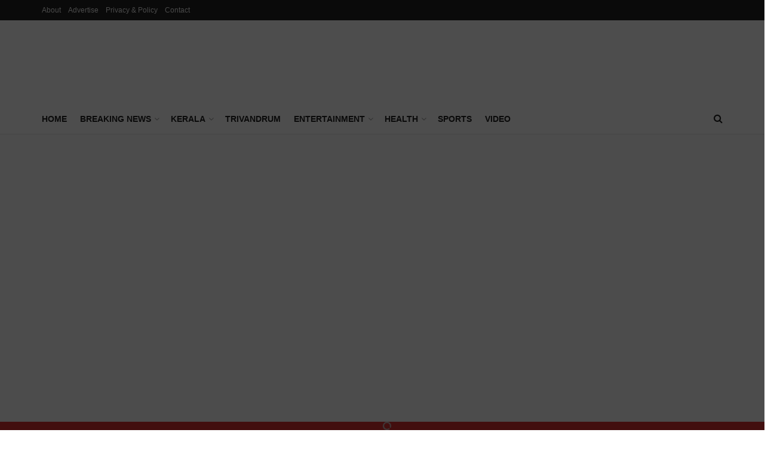

--- FILE ---
content_type: text/html; charset=utf-8
request_url: https://onlinevartha24x7.in/archives/673?mode=grid
body_size: 33677
content:
<!DOCTYPE html>
<html class="no-js" lang="en-US">
<head>
  <meta http-equiv="content-type" content="text/html; charset=utf-8">
  <meta name="viewport" content="width=device-width, initial-scale=1, user-scalable=yes">
  <link rel="profile" href="https://gmpg.org/xfn/11">
  <link rel="pingback" href="/xmlrpc.php">
  <title>ആൻഡമാൻ സ്വദേശി കഞ്ചാവുമായി ആറ്റിങ്ങൽ എക്സൈസിന്റെ പിടിയിൽ – onlinevartha 24×7</title>
  <meta property="og:type" content="article">
  <meta property="og:title" content="">
  <meta property="og:site_name" content="onlinevartha 24x7">
  <meta property="og:description" content="">
  <meta property="og:url" content="https://onlinevartha24x7.in/archives/673">
  <meta property="og:locale" content="en_US">
  <meta property="og:image" content="https://onlinevartha24x7.in/wp-content/uploads/2019/08/IMG_20190821_120818.jpg">
  <meta property="og:image:height" content="398">
  <meta property="og:image:width" content="690">
  <meta property="article:published_time" content="2019-08-21T06:42:44+00:00">
  <meta property="article:modified_time" content="2019-08-21T06:42:47+00:00">
  <meta property="article:section" content="Kerala">
  <meta name="twitter:card" content="summary_large_image">
  <meta name="twitter:title" content="ആൻഡമാൻ സ്വദേശി കഞ്ചാവുമായി ആറ്റിങ്ങൽ എക്സൈസിന്റെ പിടിയിൽ">
  <meta name="twitter:description" content="ആറ്റിങ്ങൽ : വർക്കലയിലും പരിസരങ്ങളിലും വിൽക്കാനായി കൊണ്ടുവന്ന നാല് കിലോഗ്രാം കഞ്ചാവുമായി ആൻഡമാൻ സ്വദേശി ആറ്റിങ്ങൽ എക്സൈസിന്റെ പിടിയിലായി. പോർട്ട് ബ്ലെയർ സ്വദേശിയായ ഗ്യാനമുത്തു (33)വാണ് ആറ്റിങ്ങൽ">
  <meta name="twitter:url" content="https://onlinevartha24x7.in/archives/673">
  <meta name="twitter:site" content="">
  <meta name="twitter:image:src" content="https://onlinevartha24x7.in/wp-content/uploads/2019/08/IMG_20190821_120818.jpg">
  <meta name="twitter:image:width" content="690">
  <meta name="twitter:image:height" content="398">
  <script type="text/javascript">
  var jnews_ajax_url = 'https://onlinevartha24x7.in/?ajax-request=jnews'; 
  </script>
  <link rel="dns-prefetch" href="//cdnjs.cloudflare.com">
  <link rel="dns-prefetch" href="//fonts.googleapis.com">
  <link rel="dns-prefetch" href="//s.w.org">
  <link rel="alternate" type="application/rss+xml" title="onlinevartha 24x7 » Feed" href="/feed">
  <link rel="alternate" type="application/rss+xml" title="onlinevartha 24x7 » Comments Feed" href="/comments/feed">
  <script type="text/javascript">
                        window._wpemojiSettings = {"baseUrl":"https:\/\/s.w.org\/images\/core\/emoji\/12.0.0-1\/72x72\/","ext":".png","svgUrl":"https:\/\/s.w.org\/images\/core\/emoji\/12.0.0-1\/svg\/","svgExt":".svg","source":{"concatemoji":"http:\/\/onlinevartha24x7.in\/wp-includes\/js\/wp-emoji-release.min.js"}};
                        !function(a,b,c){function d(a,b){var c=String.fromCharCode;l.clearRect(0,0,k.width,k.height),l.fillText(c.apply(this,a),0,0);var d=k.toDataURL();l.clearRect(0,0,k.width,k.height),l.fillText(c.apply(this,b),0,0);var e=k.toDataURL();return d===e}function e(a){var b;if(!l||!l.fillText)return!1;switch(l.textBaseline="top",l.font="600 32px Arial",a){case"flag":return!(b=d([55356,56826,55356,56819],[55356,56826,8203,55356,56819]))&&(b=d([55356,57332,56128,56423,56128,56418,56128,56421,56128,56430,56128,56423,56128,56447],[55356,57332,8203,56128,56423,8203,56128,56418,8203,56128,56421,8203,56128,56430,8203,56128,56423,8203,56128,56447]),!b);case"emoji":return b=d([55357,56424,55356,57342,8205,55358,56605,8205,55357,56424,55356,57340],[55357,56424,55356,57342,8203,55358,56605,8203,55357,56424,55356,57340]),!b}return!1}function f(a){var c=b.createElement("script");c.src=a,c.defer=c.type="text/javascript",b.getElementsByTagName("head")[0].appendChild(c)}var g,h,i,j,k=b.createElement("canvas"),l=k.getContext&&k.getContext("2d");for(j=Array("flag","emoji"),c.supports={everything:!0,everythingExceptFlag:!0},i=0;i<j.length;i++)c.supports[j[i]]=e(j[i]),c.supports.everything=c.supports.everything&&c.supports[j[i]],"flag"!==j[i]&&(c.supports.everythingExceptFlag=c.supports.everythingExceptFlag&&c.supports[j[i]]);c.supports.everythingExceptFlag=c.supports.everythingExceptFlag&&!c.supports.flag,c.DOMReady=!1,c.readyCallback=function(){c.DOMReady=!0},c.supports.everything||(h=function(){c.readyCallback()},b.addEventListener?(b.addEventListener("DOMContentLoaded",h,!1),a.addEventListener("load",h,!1)):(a.attachEvent("onload",h),b.attachEvent("onreadystatechange",function(){"complete"===b.readyState&&c.readyCallback()})),g=c.source||{},g.concatemoji?f(g.concatemoji):g.wpemoji&&g.twemoji&&(f(g.twemoji),f(g.wpemoji)))}(window,document,window._wpemojiSettings);
  </script>
  <style type="text/css">
  img.wp-smiley,
  img.emoji {
        display: inline !important;
        border: none !important;
        box-shadow: none !important;
        height: 1em !important;
        width: 1em !important;
        margin: 0 .07em !important;
        vertical-align: -0.1em !important;
        background: none !important;
        padding: 0 !important;
  }
  </style>
  <link rel="stylesheet" id="pro-news-tickerpw_pl_fontawesome-css" href="/wp-content/plugins/PW-Pro-News-Ticker-For-VC//css/fontawesome/font-awesome.css" type="text/css" media="all">
  <link rel="stylesheet" id="pro-news-tickerpw_pl_public-css" href="/wp-content/plugins/PW-Pro-News-Ticker-For-VC//css/public.css" type="text/css" media="all">
  <link rel="stylesheet" id="pro-news-tickerpw_pl_bxslider-css" href="/wp-content/plugins/PW-Pro-News-Ticker-For-VC//css/bx-slider/jquery.bxslider.css" type="text/css" media="all">
  <link rel="stylesheet" id="pro-news-tickerpw_pl_magnific_popup-css" href="/wp-content/plugins/PW-Pro-News-Ticker-For-VC//css/magnific-popup/magnific-popup.css" type="text/css" media="all">
  <link rel="stylesheet" id="pro-news-tickerpw_pl_marquee-css" href="/wp-content/plugins/PW-Pro-News-Ticker-For-VC//css/marquee/imarquee.css" type="text/css" media="all">
  <link rel="stylesheet" id="pro-news-tickerpw_vs_custom_css-css" href="/wp-content/plugins/PW-Pro-News-Ticker-For-VC//css/custom-css.css" type="text/css" media="all">
  <link rel="stylesheet" id="wp-block-library-css" href="/wp-includes/css/dist/block-library/style.min.css" type="text/css" media="all">
  <link rel="stylesheet" id="fontawesom-afpl-css" href="//cdnjs.cloudflare.com/ajax/libs/font-awesome/4.7.0/css/font-awesome.min.css" type="text/css" media="all">
  <link rel="stylesheet" id="ays-facebook-popup-likebox-css" href="/wp-content/plugins/ays-facebook-popup-likebox/public/css/ays-facebook-popup-likebox-public.css" type="text/css" media="all">
  <link rel="stylesheet" id="animate_fpl-css" href="/wp-content/plugins/ays-facebook-popup-likebox/public/css/animate.css" type="text/css" media="all">
  <link rel="stylesheet" id="buttons-css" href="/wp-includes/css/buttons.min.css" type="text/css" media="all">
  <link rel="stylesheet" id="dashicons-css" href="/wp-includes/css/dashicons.min.css" type="text/css" media="all">
  <link rel="stylesheet" id="mediaelement-css" href="/wp-includes/js/mediaelement/mediaelementplayer-legacy.min.css" type="text/css" media="all">
  <link rel="stylesheet" id="wp-mediaelement-css" href="/wp-includes/js/mediaelement/wp-mediaelement.min.css" type="text/css" media="all">
  <link rel="stylesheet" id="media-views-css" href="/wp-includes/css/media-views.min.css" type="text/css" media="all">
  <link rel="stylesheet" id="imgareaselect-css" href="/wp-includes/js/imgareaselect/imgareaselect.css" type="text/css" media="all">
  <link rel="stylesheet" id="jnews-previewslider-css" href="/wp-content/plugins/jnews-gallery/assets/css/previewslider.css" type="text/css" media="all">
  <link rel="stylesheet" id="jnews-previewslider-responsive-css" href="/wp-content/plugins/jnews-gallery/assets/css/previewslider-responsive.css" type="text/css" media="all">
  <link rel="stylesheet" id="jeg_customizer_font-css" href="//fonts.googleapis.com/css?family=Roboto%3Aregular%2C500%2C700%2C500%2Cregular%7CAlike+Angular%3Areguler&ver=1.0.0" type="text/css" media="all">
  <link rel="stylesheet" id="jnews-frontend-css" href="/wp-content/themes/jnews/assets/dist/frontend.min.css" type="text/css" media="all">
  <link rel="stylesheet" id="jnews-style-css" href="/wp-content/themes/jnews/style.css" type="text/css" media="all">
  <link rel="stylesheet" id="jnews-darkmode-css" href="/wp-content/themes/jnews/assets/css/darkmode.css" type="text/css" media="all">
  <link rel="stylesheet" id="jeg-dynamic-style-css" href="/wp-content/uploads/jeg/jeg-jK15FGN4Wf.css" type="text/css" media="all">
  <link rel="stylesheet" id="jnews-social-login-style-css" href="/wp-content/plugins/jnews-social-login/assets/css/plugin.css" type="text/css" media="all">
  <link rel="stylesheet" id="jnews-select-share-css" href="/wp-content/plugins/jnews-social-share/assets/css/plugin.css" type="text/css" media="all">
  <link rel="stylesheet" id="jnews-weather-style-css" href="/wp-content/plugins/jnews-weather/assets/css/plugin.css" type="text/css" media="all">
  <script type="text/javascript" src="/wp-includes/js/jquery/jquery.js?ver=1.12.4-wp"></script>
  <script type="text/javascript" src="/wp-includes/js/jquery/jquery-migrate.min.js"></script>
  <script type="text/javascript" src="/wp-content/plugins/PW-Pro-News-Ticker-For-VC/js/bx-slider/jquery.bxslider.js"></script>
  <script type="text/javascript" src="/wp-content/plugins/PW-Pro-News-Ticker-For-VC/js/magnific-popup/jquery.magnific-popup.js"></script>
  <script type="text/javascript" src="/wp-content/plugins/PW-Pro-News-Ticker-For-VC/js/marquee/imarquee.js"></script>
  <script type="text/javascript">
  /* <![CDATA[ */
  var userSettings = {"url":"\/","uid":"0","time":"1566864023","secure":""};
  /* ]]> */
  </script>
  <script type="text/javascript" src="/wp-includes/js/utils.min.js"></script>
  <script type="text/javascript" src="/wp-includes/js/plupload/moxie.min.js"></script>
  <script type="text/javascript" src="/wp-includes/js/plupload/plupload.min.js"></script>
  <script type="text/javascript">
  var mejsL10n = {"language":"en","strings":{"mejs.install-flash":"You are using a browser that does not have Flash player enabled or installed. Please turn on your Flash player plugin or download the latest version from https:\/\/get.adobe.com\/flashplayer\/","mejs.fullscreen-off":"Turn off Fullscreen","mejs.fullscreen-on":"Go Fullscreen","mejs.download-video":"Download Video","mejs.fullscreen":"Fullscreen","mejs.time-jump-forward":["Jump forward 1 second","Jump forward %1 seconds"],"mejs.loop":"Toggle Loop","mejs.play":"Play","mejs.pause":"Pause","mejs.close":"Close","mejs.time-slider":"Time Slider","mejs.time-help-text":"Use Left\/Right Arrow keys to advance one second, Up\/Down arrows to advance ten seconds.","mejs.time-skip-back":["Skip back 1 second","Skip back %1 seconds"],"mejs.captions-subtitles":"Captions\/Subtitles","mejs.captions-chapters":"Chapters","mejs.none":"None","mejs.mute-toggle":"Mute Toggle","mejs.volume-help-text":"Use Up\/Down Arrow keys to increase or decrease volume.","mejs.unmute":"Unmute","mejs.mute":"Mute","mejs.volume-slider":"Volume Slider","mejs.video-player":"Video Player","mejs.audio-player":"Audio Player","mejs.ad-skip":"Skip ad","mejs.ad-skip-info":["Skip in 1 second","Skip in %1 seconds"],"mejs.source-chooser":"Source Chooser","mejs.stop":"Stop","mejs.speed-rate":"Speed Rate","mejs.live-broadcast":"Live Broadcast","mejs.afrikaans":"Afrikaans","mejs.albanian":"Albanian","mejs.arabic":"Arabic","mejs.belarusian":"Belarusian","mejs.bulgarian":"Bulgarian","mejs.catalan":"Catalan","mejs.chinese":"Chinese","mejs.chinese-simplified":"Chinese (Simplified)","mejs.chinese-traditional":"Chinese (Traditional)","mejs.croatian":"Croatian","mejs.czech":"Czech","mejs.danish":"Danish","mejs.dutch":"Dutch","mejs.english":"English","mejs.estonian":"Estonian","mejs.filipino":"Filipino","mejs.finnish":"Finnish","mejs.french":"French","mejs.galician":"Galician","mejs.german":"German","mejs.greek":"Greek","mejs.haitian-creole":"Haitian Creole","mejs.hebrew":"Hebrew","mejs.hindi":"Hindi","mejs.hungarian":"Hungarian","mejs.icelandic":"Icelandic","mejs.indonesian":"Indonesian","mejs.irish":"Irish","mejs.italian":"Italian","mejs.japanese":"Japanese","mejs.korean":"Korean","mejs.latvian":"Latvian","mejs.lithuanian":"Lithuanian","mejs.macedonian":"Macedonian","mejs.malay":"Malay","mejs.maltese":"Maltese","mejs.norwegian":"Norwegian","mejs.persian":"Persian","mejs.polish":"Polish","mejs.portuguese":"Portuguese","mejs.romanian":"Romanian","mejs.russian":"Russian","mejs.serbian":"Serbian","mejs.slovak":"Slovak","mejs.slovenian":"Slovenian","mejs.spanish":"Spanish","mejs.swahili":"Swahili","mejs.swedish":"Swedish","mejs.tagalog":"Tagalog","mejs.thai":"Thai","mejs.turkish":"Turkish","mejs.ukrainian":"Ukrainian","mejs.vietnamese":"Vietnamese","mejs.welsh":"Welsh","mejs.yiddish":"Yiddish"}};
  </script>
  <script type="text/javascript" src="/wp-includes/js/mediaelement/mediaelement-and-player.min.js"></script>
  <script type="text/javascript" src="/wp-includes/js/mediaelement/mediaelement-migrate.min.js"></script>
  <script type="text/javascript">
  /* <![CDATA[ */
  var _wpmejsSettings = {"pluginPath":"\/wp-includes\/js\/mediaelement\/","classPrefix":"mejs-","stretching":"responsive"};
  /* ]]> */
  </script>
  <script type="text/javascript" src="/wp-content/plugins/ays-facebook-popup-likebox/public/js/ays-facebook-popup-likebox-public.js"></script>
  <script type="text/javascript" src="/wp-content/plugins/jnews-gallery/assets/js/jquery.previewslider.js"></script>
  <link rel="https://api.w.org/" href="/wp-json/">
  <link rel="EditURI" type="application/rsd+xml" title="RSD" href="/xmlrpc.php">
  <link rel="wlwmanifest" type="application/wlwmanifest+xml" href="/wp-includes/wlwmanifest.xml">
  <link rel="canonical" href="/">
  <link rel="shortlink" href="/?p=673">
  <link rel="alternate" type="application/json+oembed" href="/wp-json/oembed/1.0/embed?url=http%3A%2F%2Fonlinevartha24x7.in%2Farchives%2F673">
  <link rel="alternate" type="text/xml+oembed" href="/wp-json/oembed/1.0/embed?url=http%3A%2F%2Fonlinevartha24x7.in%2Farchives%2F673&format=xml">
  
  <script type="application/ld+json">
  {"@context":"http:\/\/schema.org","@type":"Organization","@id":"http:\/\/onlinevartha24x7.in\/#organization","url":"http:\/\/onlinevartha24x7.in\/","name":"","logo":{"@type":"ImageObject","url":""},"sameAs":["http:\/\/facebook.com","http:\/\/twitter.com","https:\/\/plus.google.com\/+Jegtheme","http:\/\/youtube.com","http:\/\/jnews.jegtheme.com\/default\/feed\/"]}
  </script>
  <script type="application/ld+json">
  {"@context":"http:\/\/schema.org","@type":"WebSite","@id":"http:\/\/onlinevartha24x7.in\/#website","url":"http:\/\/onlinevartha24x7.in\/","name":"","potentialAction":{"@type":"SearchAction","target":"http:\/\/onlinevartha24x7.in\/?s={search_term_string}","query-input":"required name=search_term_string"}}
  </script>
  <link rel="icon" href="/wp-content/uploads/2019/07/cropped-49763649_1444043062394908_654237258504732672_n-1-32x32.png" sizes="32x32">
  <link rel="icon" href="/wp-content/uploads/2019/07/cropped-49763649_1444043062394908_654237258504732672_n-1-192x192.png" sizes="192x192">
  <link rel="apple-touch-icon-precomposed" href="/wp-content/uploads/2019/07/cropped-49763649_1444043062394908_654237258504732672_n-1-180x180.png">
  <meta name="msapplication-TileImage" content="https://onlinevartha24x7.in/wp-content/uploads/2019/07/cropped-49763649_1444043062394908_654237258504732672_n-1-270x270.png">
<noscript>
  <style>

  .wpb_animate_when_almost_visible { opacity: 1; }
  </style>
</noscript>
  <style type="text/css">

        #wpcp-error-message {
            direction: ltr;
            text-align: center;
            transition: opacity 900ms ease 0s;
            z-index: 99999999;
        }
        .hideme {
        opacity:0;
        visibility: hidden;
        }
        .showme {
        opacity:1;
        visibility: visible;
        }
        .msgmsg-box-wpcp {
                border-radius: 10px;
                color: #555;
                font-family: Tahoma;
                font-size: 11px;
                margin: 10px;
                padding: 10px 36px;
                position: fixed;
                width: 255px;
                top: 50%;
                left: 50%;
                margin-top: -10px;
                margin-left: -130px;
                -webkit-box-shadow: 0px 0px 34px 2px rgba(242,191,191,1);
                -moz-box-shadow: 0px 0px 34px 2px rgba(242,191,191,1);
                box-shadow: 0px 0px 34px 2px rgba(242,191,191,1);
        }
        .msgmsg-box-wpcp span {
                font-weight:bold;
                text-transform:uppercase;
        }
        .error-wpcp {           background:#ffecec url('/wp-content/plugins/wp-content-copy-protector/images/error.png') no-repeat 10px 50%;
                border:1px solid #f5aca6;
        }
        .success {
                background:#e9ffd9 url('/wp-content/plugins/wp-content-copy-protector/images/success.png') no-repeat 10px 50%;
                border:1px solid #a6ca8a;
        }
        .warning-wpcp {
                background:#ffecec url('/wp-content/plugins/wp-content-copy-protector/images/warning.png') no-repeat 10px 50%;
                border:1px solid #f5aca6;
        }
        .notice {
                background:#e3f7fc url('/wp-content/plugins/wp-content-copy-protector/images/notice.png') no-repeat 10px 50%;
                border:1px solid #8ed9f6;
        }
  </style>
  <style id="pw-custom-css-inline-css" type="text/css">

                                /*Heading Main Color*/
                                .main-ticker-508 .pl-ticker-cnt {
                                        border-style:dashed;
                                        border-top-width:0px;
                                        border-right-width:0px;
                                        border-bottom-width:0px;
                                        border-left-width:0px;
                                        
                                        border-color:#ffffff;
                                        
                                }
                                
                                .main-ticker-508 .pl-ticker-close i{
                                        background-color: #444;
                                        color:#fff;
                                }
                                
                                .main-ticker-508 .pl-ticker-title-cnt {
                                        height:75px;
                                }
                                
                                .main-ticker-508 .pl-title-time{
                                        line-height:75px;
                                }
                                
                                .main-ticker-508 .pl-ticker-title-cnt{
                                        background-color: #444444;
                                        color:#ffffff;
                                        font-size:15px;
                                }
                                
                                .main-ticker-508 .pl-ticker-title-cnt.pl-ticker-title-l4:before,
                                .main-ticker-508 .pl-ticker-title-cnt.pl-ticker-title-l5:before{
                                        border-color: transparent transparent transparent #444444;
                                }
                                .main-ticker-508 .pl-ticker-title-cnt.pl-ticker-title-l5:before{
                                        border-width: 37.5px 0 37.5px 25px;
                                }
                                .main-ticker-508 .pl-ticker-title-cnt.pl-ticker-title-l6:before,
                                .main-ticker-508 .pl-ticker-title-cnt.pl-ticker-title-l7:before{
                                        height: 75px;
                                }
                                .main-ticker-508 .pl-ticker-title-cnt.pl-ticker-title-l6:before,
                                .main-ticker-508 .pl-ticker-title-cnt.pl-ticker-title-l7:before{
                                        background-color:#444444;
                                }
                                .main-ticker-508 .pl-title-menu li {
                                        background-color: #444444;
                                        color:#ffffff;
                                        border-color:#ffffff;
                                }
                                .main-ticker-508 .pl-ticker-title-cnt {
                                        width:150px;
                                }
                                .main-ticker-508 .pl-title-time{
                                        background-color: #333333;
                                        color:#f5f5f5;
                                        font-size:15px;
                                }
                                .main-ticker-508 .pl-ticker-cnt{
                                        background-color: #dd3333;
                                }
                                
                                .main-ticker-508 .pl-ticker-cnt .pl-title a , 
                                .main-ticker-508 .pl-ticker-cnt .pl-title{
                                        color:#FFFFFF;
                                        font-size:18px;
                                }
                                .main-ticker-508 .pl-ticker-cnt .pl-title a:hover,
                                .main-ticker-508 .pl-ticker-cnt .pl-title:hover{
                                        color:#CCCCCC;
                                }
                                .main-ticker-508 .pl-ticker-loading , 
                                .main-ticker-508 .pl-bloading {
                                        color:#CCCCCC;
                                }
                                .main-ticker-508 .pl-ticker-cnt .pl-date span,
                                .main-ticker-508 .pl-ticker-cnt .pl-share-cnt i.fa-share-alt ,
                                .main-ticker-508 .pl-ticker-cnt .pl-share-cnt .pl-share-icons,
                                .main-ticker-508 .pl-ticker-cnt .pl-quick-cnt i.fa-file-text-o,
                                .main-ticker-508 .pl-vitem-item .pl-zoom-quick-btn > a{
                                        color:#ffffff;
                                        background-color:#ffffff;
                                }
                                .main-ticker-508 .pl-ticker-cnt .pl-share-cnt .pl-share-icons i{
                                        color:#ffffff;
                                }
                                .main-ticker-508 .pl-ticker-cnt  .pl-ticker-img img{
                                        border-color:#ffffff;
                                }
                                
                                /*Meta Styles*/
                                .main-ticker-508 .pl-ticker-cnt .pl-meta .pl-meta-item , 
                                .main-ticker-508 .pl-ticker-cnt .pl-meta .pl-meta-item a,
                                .main-ticker-508 .pl-ticker-cnt .pl-meta .pl-meta-item .meta-text,
                                .main-ticker-508 .pl-ticker-cnt .pl-excerpt,
                                .main-ticker-508 .pl-ticker-cnt .pl-excerpt p
                                {
                                        color:#f5f5f5;
                                }
                                .main-ticker-508 .pl-ticker-cnt .pl-meta .pl-meta-item i{
                                        color:#f5f5f5;
                                } 
                                .main-ticker-508 .pl-ticker-cnt .pl-meta .pl-meta-item a:hover, 
                                .main-ticker-508 .pl-ticker-cnt .pl-meta .pl-meta-item:hover i
                                {
                                        color:#f5f5f5;
                                }
                                .main-ticker-508 .bx-controls-direction a{
                                        background-color: #444;
                                        color:#fff;
                                }
                                
  </style>
</head>
<body class="post-template-default single single-post postid-673 single-format-standard unselectable jeg_single_tpl_1 jnews jsc_normal wpb-js-composer js-comp-ver-6.0.3 vc_responsive">  <ins data-ad-channel="b1abb8ba140ddacf357f0dd10203906a" data-biqdiq-init></ins>

  <div class="jeg_ad jeg_ad_top jnews_header_top_ads">
    <div class="ads-wrapper"></div>
  </div>
  <div class="jeg_viewport">
    <div class="jeg_header_wrapper">
      <div class="jeg_header_instagram_wrapper"></div>
      <div class="jeg_header normal">
        <div class="jeg_topbar jeg_container dark">
          <div class="container">
            <div class="jeg_nav_row">
              <div class="jeg_nav_col jeg_nav_left jeg_nav_grow">
                <div class="item_wrap jeg_nav_alignleft">
                  <div class="jeg_nav_item">
                    <ul class="jeg_menu jeg_top_menu">
                      <li id="menu-item-127" class="menu-item menu-item-type-custom menu-item-object-custom menu-item-127">
                        <a href="#">About</a>
                      </li>
                      <li id="menu-item-128" class="menu-item menu-item-type-custom menu-item-object-custom menu-item-128">
                        <a href="#">Advertise</a>
                      </li>
                      <li id="menu-item-129" class="menu-item menu-item-type-custom menu-item-object-custom menu-item-129">
                        <a href="#">Privacy & Policy</a>
                      </li>
                      <li id="menu-item-130" class="menu-item menu-item-type-custom menu-item-object-custom menu-item-130">
                        <a href="#">Contact</a>
                      </li>
                    </ul>
                  </div>
                </div>
              </div>
              <div class="jeg_nav_col jeg_nav_center jeg_nav_normal">
                <div class="item_wrap jeg_nav_aligncenter"></div>
              </div>
              <div class="jeg_nav_col jeg_nav_right jeg_nav_normal">
                <div class="item_wrap jeg_nav_alignright"></div>
              </div>
            </div>
          </div>
        </div>
        <div class="jeg_midbar jeg_container normal">
          <div class="container">
            <div class="jeg_nav_row">
              <div class="jeg_nav_col jeg_nav_left jeg_nav_normal">
                <div class="item_wrap jeg_nav_alignleft">
                  <div class="jeg_nav_item jeg_logo jeg_desktop_logo">
                    <div class="site-title">
                      <a href="/" style="padding: 0 0 0 0;"></a>
                    </div>
                  </div>
                </div>
              </div>
              <div class="jeg_nav_col jeg_nav_center jeg_nav_normal">
                <div class="item_wrap jeg_nav_aligncenter"></div>
              </div>
              <div class="jeg_nav_col jeg_nav_right jeg_nav_grow">
                <div class="item_wrap jeg_nav_alignright">
                  <div class="jeg_nav_item jeg_ad jeg_ad_top jnews_header_ads">
                    <div class="ads-wrapper">
                      <a href="#" class="adlink ads_image"></a>
                    </div>
                  </div>
                </div>
              </div>
            </div>
          </div>
        </div>
        <div class="jeg_bottombar jeg_navbar jeg_container jeg_navbar_wrapper jeg_navbar_normal jeg_navbar_normal">
          <div class="container">
            <div class="jeg_nav_row">
              <div class="jeg_nav_col jeg_nav_left jeg_nav_grow">
                <div class="item_wrap jeg_nav_alignleft">
                  <div class="jeg_main_menu_wrapper">
                    <div class="jeg_nav_item jeg_mainmenu_wrap">
                      <ul class="jeg_menu jeg_main_menu jeg_menu_style_1" data-animation="animate">
                        <li id="menu-item-115" class="menu-item menu-item-type-post_type menu-item-object-page menu-item-home menu-item-115 bgnav" data-item-row="default">
                          <a href="/">Home</a>
                        </li>
                        <li id="menu-item-122" class="menu-item menu-item-type-taxonomy menu-item-object-category menu-item-122 bgnav jeg_megamenu category_2" data-number="6" data-item-row="default">
                          <a href="/archives/category/breaking_news">Breaking News</a>
                          <div class="sub-menu">
                            <div class="jeg_newsfeed style2 clearfix">
                              <div class="jeg_newsfeed_list loaded">
                                <div data-cat-id="2" data-load-status="loaded" class="jeg_newsfeed_container">
                                  <div class="newsfeed_static no_subcat">
                                    <div class="jeg_newsfeed_item">
                                      <div class="jeg_thumb">
                                        <a href="/archives/660">
                                        <div class="thumbnail-container animate-lazy size-500"><img width="360" height="180" src="/wp-content/themes/jnews/assets/img/jeg-empty.png" class="attachment-jnews-360x180 size-jnews-360x180 lazyload wp-post-image" alt="പൗഡിക്കോണം ജംഗ്‌ഷന് സമീപം കെട്ടിട നിർമ്മാണത്തിനിടയിൽ തൊഴിലാളി കുഴഞ്ഞുവീണ് മരിച്ചു." data-src="/wp-content/uploads/2019/08/dead_symbolic_image__1562077361-360x180.jpg" data-sizes="auto" data-srcset="" data-expand="700"></div></a>
                                      </div>
                                      <h3 class="jeg_post_title"><a href="/archives/660">പൗഡിക്കോണം ജംഗ്‌ഷന് സമീപം കെട്ടിട നിർമ്മാണത്തിനിടയിൽ തൊഴിലാളി കുഴഞ്ഞുവീണ് മരിച്ചു.</a></h3>
                                    </div>
                                    <div class="jeg_newsfeed_item">
                                      <div class="jeg_thumb">
                                        <a href="/archives/654">
                                        <div class="thumbnail-container animate-lazy size-500"><img width="360" height="180" src="/wp-content/themes/jnews/assets/img/jeg-empty.png" class="attachment-jnews-360x180 size-jnews-360x180 lazyload wp-post-image" alt="ശ്രീകാര്യത്ത് ഓട്ടിസം ബാധിച്ച ആൺകുട്ടിയെ പീഡിപ്പിച്ച കേസിൽ സ്‌കൂൾ അധ്യാപകനെ പോലീസ് പിടികൂടുന്നില്ലെന്ന് ആക്ഷേപം" data-src="/wp-content/uploads/2019/08/child_assault_pornography1-360x180.jpg" data-sizes="auto" data-srcset="/wp-content/uploads/2019/08/child_assault_pornography1-360x180.jpg 360w, /wp-content/uploads/2019/08/child_assault_pornography1-750x375.jpg 750w" data-expand="700"></div></a>
                                      </div>
                                      <h3 class="jeg_post_title"><a href="/archives/654">ശ്രീകാര്യത്ത് ഓട്ടിസം ബാധിച്ച ആൺകുട്ടിയെ പീഡിപ്പിച്ച കേസിൽ സ്‌കൂൾ അധ്യാപകനെ പോലീസ് പിടികൂടുന്നില്ലെന്ന് ആക്ഷേപം</a></h3>
                                    </div>
                                    <div class="jeg_newsfeed_item">
                                      <div class="jeg_thumb">
                                        <a href="/archives/546">
                                        <div class="thumbnail-container animate-lazy size-500"><img width="280" height="180" src="/wp-content/themes/jnews/assets/img/jeg-empty.png" class="attachment-jnews-360x180 size-jnews-360x180 lazyload wp-post-image" alt="പ്രളയ ബാധിതരെ സഹായിക്കുന്നതിനായി മുന്നിട്ടിറങ്ങി സൂപ്പര്‍ താരം ദളപതി വിജയ്" data-src="/wp-content/uploads/2019/08/download-280x180.jpg" data-sizes="auto" data-srcset="" data-expand="700"></div></a>
                                      </div>
                                      <h3 class="jeg_post_title"><a href="/archives/546">പ്രളയ ബാധിതരെ സഹായിക്കുന്നതിനായി മുന്നിട്ടിറങ്ങി സൂപ്പര്‍ താരം ദളപതി വിജയ്</a></h3>
                                    </div>
                                    <div class="jeg_newsfeed_item">
                                      <div class="jeg_thumb">
                                        <a href="/archives/542">
                                        <div class="thumbnail-container animate-lazy size-500"><img width="360" height="180" src="/wp-content/themes/jnews/assets/img/jeg-empty.png" class="attachment-jnews-360x180 size-jnews-360x180 lazyload wp-post-image" alt="ശക്തമായ കാറ്റ് തുടരും മത്സ്യത്തൊഴിലാളികള്‍ കടലില്‍ പോകരുതെന്ന് മുന്നറിയിപ്പ്" data-src="/wp-content/uploads/2019/08/0cd792eed3b96335af081be487357489-360x180.jpg" data-sizes="auto" data-srcset="/wp-content/uploads/2019/08/0cd792eed3b96335af081be487357489-360x180.jpg 360w, /wp-content/uploads/2019/08/0cd792eed3b96335af081be487357489-300x150.jpg 300w, /wp-content/uploads/2019/08/0cd792eed3b96335af081be487357489.jpg 750w" data-expand="700"></div></a>
                                      </div>
                                      <h3 class="jeg_post_title"><a href="/archives/542">ശക്തമായ കാറ്റ് തുടരും മത്സ്യത്തൊഴിലാളികള്‍ കടലില്‍ പോകരുതെന്ന് മുന്നറിയിപ്പ്</a></h3>
                                    </div>
                                    <div class="jeg_newsfeed_item">
                                      <div class="jeg_thumb">
                                        <a href="/archives/468">
                                        <div class="thumbnail-container animate-lazy size-500"><img width="346" height="180" src="/wp-content/themes/jnews/assets/img/jeg-empty.png" class="attachment-jnews-360x180 size-jnews-360x180 lazyload wp-post-image" alt="കിളിമാനൂർ നഗരൂരിൽ ബസിൽ നിന്നുമിറങ്ങവെ വാതിൽ തലയുടെ പുറകുവശത്തിടിച്ച് വിദ്യാർത്ഥിനി മരിച്ചു" data-src="/wp-content/uploads/2019/08/IMG-20190802-WA0002-346x180.jpg" data-sizes="auto" data-srcset="" data-expand="700"></div></a>
                                      </div>
                                      <h3 class="jeg_post_title"><a href="/archives/468">കിളിമാനൂർ നഗരൂരിൽ ബസിൽ നിന്നുമിറങ്ങവെ വാതിൽ തലയുടെ പുറകുവശത്തിടിച്ച് വിദ്യാർത്ഥിനി മരിച്ചു</a></h3>
                                    </div>
                                    <div class="jeg_newsfeed_item">
                                      <div class="jeg_thumb">
                                        <a href="/archives/376">
                                        <div class="thumbnail-container animate-lazy size-500"><img width="360" height="180" src="/wp-content/themes/jnews/assets/img/jeg-empty.png" class="attachment-jnews-360x180 size-jnews-360x180 lazyload wp-post-image" alt="വട്ടപ്പാറ മരുതൂർ പാലത്തിൽ തൂങ്ങിമരിച്ച നിലയിൽ കണ്ടെത്തി" data-src="/wp-content/uploads/2019/07/IMG-20190728-WA0000-1-360x180.jpg" data-sizes="auto" data-srcset="" data-expand="700"></div></a>
                                      </div>
                                      <h3 class="jeg_post_title"><a href="/archives/376">വട്ടപ്പാറ മരുതൂർ പാലത്തിൽ തൂങ്ങിമരിച്ച നിലയിൽ കണ്ടെത്തി</a></h3>
                                    </div>
                                  </div>
                                </div>
                                <div class="newsfeed_overlay">
                                  <div class="preloader_type preloader_dot">
                                    <div class="newsfeed_preloader jeg_preloader dot">
                                      <span></span><span></span><span></span>
                                    </div>
                                    <div class="newsfeed_preloader jeg_preloader circle">
                                      <div class="jnews_preloader_circle_outer">
                                        <div class="jnews_preloader_circle_inner"></div>
                                      </div>
                                    </div>
                                    <div class="newsfeed_preloader jeg_preloader square">
                                      <div class="jeg_square">
                                        <div class="jeg_square_inner"></div>
                                      </div>
                                    </div>
                                  </div>
                                </div>
                              </div>
                              <div class="jeg_newsfeed_tags">
                                <h3>Trending Tags</h3>
                                <ul>
                                  <li>
                                    <a href=""></a>
                                  </li>
                                  <li>
                                    <a href=""></a>
                                  </li>
                                  <li>
                                    <a href=""></a>
                                  </li>
                                  <li>
                                    <a href=""></a>
                                  </li>
                                  <li>
                                    <a href=""></a>
                                  </li>
                                </ul>
                              </div>
                            </div>
                          </div>
                        </li>
                        <li id="menu-item-123" class="menu-item menu-item-type-taxonomy menu-item-object-category current-post-ancestor current-menu-parent current-post-parent menu-item-123 bgnav jeg_megamenu category_2" data-number="6" data-item-row="default">
                          <a href="/archives/category/kerala_new">Kerala</a>
                          <div class="sub-menu">
                            <div class="jeg_newsfeed style2 clearfix">
                              <div class="jeg_newsfeed_subcat">
                                <ul class="jeg_subcat_item">
                                  <li data-cat-id="12" class="active">
                                    <a href="/archives/category/kerala_new">All</a>
                                  </li>
                                  <li data-cat-id="19" class="">
                                    <a href="/archives/category/kerala_new/trivandrum_news">Trivandrum</a>
                                  </li>
                                </ul>
                              </div>
                              <div class="jeg_newsfeed_list loaded">
                                <div data-cat-id="12" data-load-status="loaded" class="jeg_newsfeed_container">
                                  <div class="newsfeed_static with_subcat">
                                    <div class="jeg_newsfeed_item">
                                      <div class="jeg_thumb">
                                        
                                        <div class="thumbnail-container animate-lazy size-500"><img width="360" height="180" src="/wp-content/themes/jnews/assets/img/jeg-empty.png" class="attachment-jnews-360x180 size-jnews-360x180 lazyload wp-post-image" alt="ശ്രീകാര്യത്ത് ഓട്ടിസം ബാധിച്ച ആൺകുട്ടിയെ പീഡിപ്പിച്ച സ്‌കൂൾ അദ്ധ്യാപകൻ പിടിയിൽ." data-src="/wp-content/uploads/2019/08/27skm-8santhoshkumar-360x180.jpg" data-sizes="auto" data-srcset="/wp-content/uploads/2019/08/27skm-8santhoshkumar-360x180.jpg 360w, /wp-content/uploads/2019/08/27skm-8santhoshkumar-750x375.jpg 750w" data-expand="700"></div>
                                      </div>
                                      <h3 class="jeg_post_title">ശ്രീകാര്യത്ത് ഓട്ടിസം ബാധിച്ച ആൺകുട്ടിയെ പീഡിപ്പിച്ച സ്‌കൂൾ അദ്ധ്യാപകൻ പിടിയിൽ.</h3>
                                    </div>
                                    <div class="jeg_newsfeed_item">
                                      <div class="jeg_thumb">
                                        
                                        <div class="thumbnail-container animate-lazy size-500"><img width="360" height="180" src="/wp-content/themes/jnews/assets/img/jeg-empty.png" class="attachment-jnews-360x180 size-jnews-360x180 lazyload wp-post-image" alt="ദുരന്തമാകുന്ന അമിത വേഗത. ചിറയിൻകീഴ്ശാർക്കര ബൈപ്പാസ് ജംഗ്ഷനിൽ വെയിറ്റിംഗ് ഷെഡും സ്പീഡ് ബ്രേക്കറും വേണമെന്ന ആവശ്യം ശക്തമാകുന്നു" data-src="/wp-content/uploads/2019/08/IMG_20190826_173111-360x180.jpg" data-sizes="auto" data-srcset="" data-expand="700"></div>
                                      </div>
                                      <h3 class="jeg_post_title">ദുരന്തമാകുന്ന അമിത വേഗത. ചിറയിൻകീഴ്ശാർക്കര ബൈപ്പാസ് ജംഗ്ഷനിൽ വെയിറ്റിംഗ് ഷെഡും സ്പീഡ് ബ്രേക്കറും വേണമെന്ന ആവശ്യം ശക്തമാകുന്നു</h3>
                                    </div>
                                    <div class="jeg_newsfeed_item">
                                      <div class="jeg_thumb">
                                        
                                        <div class="thumbnail-container animate-lazy size-500"><img width="360" height="180" src="/wp-content/themes/jnews/assets/img/jeg-empty.png" class="attachment-jnews-360x180 size-jnews-360x180 lazyload wp-post-image" alt="എസ്.എ.ടിയിൽ ഇനി ഹൈടെക് ബോധവത്കരണം" data-src="/wp-content/uploads/2019/08/sat.1566754032-360x180.jpg" data-sizes="auto" data-srcset="" data-expand="700"></div>
                                      </div>
                                      <h3 class="jeg_post_title">എസ്.എ.ടിയിൽ ഇനി ഹൈടെക് ബോധവത്കരണം</h3>
                                    </div>
                                    <div class="jeg_newsfeed_item">
                                      <div class="jeg_thumb">
                                        
                                        <div class="thumbnail-container animate-lazy size-500"><img width="360" height="180" src="/wp-content/themes/jnews/assets/img/jeg-empty.png" class="attachment-jnews-360x180 size-jnews-360x180 lazyload wp-post-image" alt="പുതിയ ന്യൂനമർദം സംസ്ഥാനത്ത് ഇന്നും നാളെയും അഞ്ച് ജില്ലകളിൽ മഴ ശക്കമാകും" data-src="/wp-content/uploads/2019/08/254592100c92226086d730019001c828c77a0fe9c-360x180.jpg" data-sizes="auto" data-srcset="/wp-content/uploads/2019/08/254592100c92226086d730019001c828c77a0fe9c-360x180.jpg 360w, /wp-content/uploads/2019/08/254592100c92226086d730019001c828c77a0fe9c-750x375.jpg 750w" data-expand="700"></div>
                                      </div>
                                      <h3 class="jeg_post_title">പുതിയ ന്യൂനമർദം സംസ്ഥാനത്ത് ഇന്നും നാളെയും അഞ്ച് ജില്ലകളിൽ മഴ ശക്കമാകും</h3>
                                    </div>
                                    <div class="jeg_newsfeed_item">
                                      <div class="jeg_thumb">
                                        
                                        <div class="thumbnail-container animate-lazy size-500"><img width="299" height="168" src="/wp-content/themes/jnews/assets/img/jeg-empty.png" class="attachment-jnews-360x180 size-jnews-360x180 lazyload wp-post-image" alt="തീകൊളുത്തി ആത്മഹത്യ ശ്രമം. ഭാര്യ മരിച്ചു ഭർത്താവ് ഗുരുതരാവസ്ഥയിൽ" data-src="/wp-content/uploads/2019/08/images-5.jpeg" data-sizes="auto" data-srcset="" data-expand="700"></div>
                                      </div>
                                      <h3 class="jeg_post_title">തീകൊളുത്തി ആത്മഹത്യ ശ്രമം. ഭാര്യ മരിച്ചു ഭർത്താവ് ഗുരുതരാവസ്ഥയിൽ</h3>
                                    </div>
                                    <div class="jeg_newsfeed_item">
                                      <div class="jeg_thumb">
                                        
                                        <div class="thumbnail-container animate-lazy size-500"><img width="360" height="180" src="/wp-content/themes/jnews/assets/img/jeg-empty.png" class="attachment-jnews-360x180 size-jnews-360x180 lazyload wp-post-image" alt="യു.എസ് ശിവഗിരി ആശ്രമം: ഭക്തർക്ക് കാണിക്ക അർപ്പിക്കാൻ തേക്കിൻതടികൊണ്ട് നിർമ്മിച്ച നിധിപേടകം" data-src="/wp-content/uploads/2019/08/sivagiri.1566762261-360x180.jpg" data-sizes="auto" data-srcset="" data-expand="700"></div>
                                      </div>
                                      <h3 class="jeg_post_title">യു.എസ് ശിവഗിരി ആശ്രമം: ഭക്തർക്ക് കാണിക്ക അർപ്പിക്കാൻ തേക്കിൻതടികൊണ്ട് നിർമ്മിച്ച നിധിപേടകം</h3>
                                    </div>
                                  </div>
                                </div>
                                <div class="newsfeed_overlay">
                                  <div class="preloader_type preloader_dot">
                                    <div class="newsfeed_preloader jeg_preloader dot">
                                      <span></span><span></span><span></span>
                                    </div>
                                    <div class="newsfeed_preloader jeg_preloader circle">
                                      <div class="jnews_preloader_circle_outer">
                                        <div class="jnews_preloader_circle_inner"></div>
                                      </div>
                                    </div>
                                    <div class="newsfeed_preloader jeg_preloader square">
                                      <div class="jeg_square">
                                        <div class="jeg_square_inner"></div>
                                      </div>
                                    </div>
                                  </div>
                                </div>
                              </div>
                              <div class="jeg_newsfeed_tags">
                                <h3>Trending Tags</h3>
                                <ul>
                                  <li>
                                    <a href=""></a>
                                  </li>
                                  <li>
                                    <a href=""></a>
                                  </li>
                                  <li>
                                    <a href=""></a>
                                  </li>
                                  <li>
                                    <a href=""></a>
                                  </li>
                                </ul>
                              </div>
                            </div>
                          </div>
                        </li>
                        <li id="menu-item-288" class="menu-item menu-item-type-taxonomy menu-item-object-category current-post-ancestor current-menu-parent current-post-parent menu-item-288 bgnav" data-item-row="default">
                          <a href="/archives/category/kerala_new/trivandrum_news">Trivandrum</a>
                        </li>
                        <li id="menu-item-124" class="menu-item menu-item-type-taxonomy menu-item-object-category menu-item-124 bgnav jeg_megamenu category_1" data-number="6" data-item-row="default">
                          <a href="/archives/category/entertainment">Entertainment</a>
                          <div class="sub-menu">
                            <div class="jeg_newsfeed clearfix">
                              <div class="jeg_newsfeed_list">
                                <div data-cat-id="17" data-load-status="loaded" class="jeg_newsfeed_container">
                                  <div class="newsfeed_carousel owl-carousel no_subcat">
                                    <div class="jeg_newsfeed_item">
                                      <div class="jeg_thumb">
                                        <a href="/archives/546">
                                        <div class="thumbnail-container size-500"><img width="280" height="180" src="/wp-content/themes/jnews/assets/img/jeg-empty.png" class="attachment-jnews-360x180 size-jnews-360x180 owl-lazy wp-post-image" alt="പ്രളയ ബാധിതരെ സഹായിക്കുന്നതിനായി മുന്നിട്ടിറങ്ങി സൂപ്പര്‍ താരം ദളപതി വിജയ്" data-src="/wp-content/uploads/2019/08/download-280x180.jpg"></div></a>
                                      </div>
                                      <h3 class="jeg_post_title"><a href="/archives/546">പ്രളയ ബാധിതരെ സഹായിക്കുന്നതിനായി മുന്നിട്ടിറങ്ങി സൂപ്പര്‍ താരം ദളപതി വിജയ്</a></h3>
                                    </div>
                                    <div class="jeg_newsfeed_item">
                                      <div class="jeg_thumb">
                                        <a href="/archives/356">
                                        <div class="thumbnail-container size-500"><img width="360" height="180" src="/wp-content/themes/jnews/assets/img/jeg-empty.png" class="attachment-jnews-360x180 size-jnews-360x180 owl-lazy wp-post-image" alt="വാട്​സ്​ ആപ്​ പേയ്​മെന്‍റ്​ ഇന്ത്യയിലേക്കെത്തുന്നു" data-src="/wp-content/uploads/2019/07/whatsapp-360x180.jpg"></div></a>
                                      </div>
                                      <h3 class="jeg_post_title"><a href="/archives/356">വാട്​സ്​ ആപ്​ പേയ്​മെന്‍റ്​ ഇന്ത്യയിലേക്കെത്തുന്നു</a></h3>
                                    </div>
                                    <div class="jeg_newsfeed_item">
                                      <div class="jeg_thumb">
                                        <a href="/archives/345">
                                        <div class="thumbnail-container size-500"><img width="360" height="180" src="/wp-content/themes/jnews/assets/img/jeg-empty.png" class="attachment-jnews-360x180 size-jnews-360x180 owl-lazy wp-post-image" alt="ഹൃദയത്തില്‍ ഒരാളുണ്ട്, താന്‍ പ്രണയത്തിലാണെന്ന് തുറന്നു പറഞ്ഞ് ഷെയ്ന്‍ നിഗം" data-src="/wp-content/uploads/2019/07/8098739b01e33a402f4d370f140a5eb3-360x180.jpg"></div></a>
                                      </div>
                                      <h3 class="jeg_post_title"><a href="/archives/345">ഹൃദയത്തില്‍ ഒരാളുണ്ട്, താന്‍ പ്രണയത്തിലാണെന്ന് തുറന്നു പറഞ്ഞ് ഷെയ്ന്‍ നിഗം</a></h3>
                                    </div>
                                  </div>
                                </div>
                                <div class="newsfeed_overlay">
                                  <div class="preloader_type preloader_dot">
                                    <div class="newsfeed_preloader jeg_preloader dot">
                                      <span></span><span></span><span></span>
                                    </div>
                                    <div class="newsfeed_preloader jeg_preloader circle">
                                      <div class="jnews_preloader_circle_outer">
                                        <div class="jnews_preloader_circle_inner"></div>
                                      </div>
                                    </div>
                                    <div class="newsfeed_preloader jeg_preloader square">
                                      <div class="jeg_square">
                                        <div class="jeg_square_inner"></div>
                                      </div>
                                    </div>
                                  </div>
                                </div>
                              </div>
                            </div>
                          </div>
                        </li>
                        <li id="menu-item-125" class="menu-item menu-item-type-taxonomy menu-item-object-category menu-item-125 bgnav jeg_megamenu category_2" data-number="6" data-item-row="default">
                          <a href="/archives/category/health_news">Health</a>
                          <div class="sub-menu">
                            <div class="jeg_newsfeed style2 clearfix">
                              <div class="jeg_newsfeed_list loaded">
                                <div data-cat-id="7" data-load-status="loaded" class="jeg_newsfeed_container">
                                  <div class="newsfeed_static no_subcat">
                                    <div class="jeg_newsfeed_item">
                                      <div class="jeg_thumb">
                                        <a href="/archives/360">
                                        <div class="thumbnail-container animate-lazy size-500"><img width="186" height="180" src="/wp-content/themes/jnews/assets/img/jeg-empty.png" class="attachment-jnews-360x180 size-jnews-360x180 lazyload wp-post-image" alt="മേരി മാതാ സ്കൂളിൽ രക്തദാന ക്യാമ്പ്" data-src="/wp-content/uploads/2019/07/blood-186x180.gif" data-sizes="auto" data-srcset="" data-expand="700"></div></a>
                                      </div>
                                      <h3 class="jeg_post_title"><a href="/archives/360">മേരി മാതാ സ്കൂളിൽ രക്തദാന ക്യാമ്പ്</a></h3>
                                    </div>
                                    <div class="jeg_newsfeed_item">
                                      <div class="jeg_thumb">
                                        <a href="/archives/281">
                                        <div class="thumbnail-container animate-lazy size-500"><img width="360" height="180" src="/wp-content/themes/jnews/assets/img/jeg-empty.png" class="attachment-jnews-360x180 size-jnews-360x180 lazyload wp-post-image" alt="വയലാര്‍ സ്ത്രീരത്‌ന പുരസ്‌കാരം മന്ത്രി കെ.കെ. ശൈലജ ടീച്ചര്‍ക്ക് സമ്മാനിച്ചു" data-src="/wp-content/uploads/2019/07/IMG-20190724-WA0013-360x180.jpg" data-sizes="auto" data-srcset="/wp-content/uploads/2019/07/IMG-20190724-WA0013-360x180.jpg 360w, /wp-content/uploads/2019/07/IMG-20190724-WA0013-750x375.jpg 750w, /wp-content/uploads/2019/07/IMG-20190724-WA0013-1140x570.jpg 1140w" data-expand="700"></div></a>
                                      </div>
                                      <h3 class="jeg_post_title"><a href="/archives/281">വയലാര്‍ സ്ത്രീരത്‌ന പുരസ്‌കാരം മന്ത്രി കെ.കെ. ശൈലജ ടീച്ചര്‍ക്ക് സമ്മാനിച്ചു</a></h3>
                                    </div>
                                    <div class="jeg_newsfeed_item">
                                      <div class="jeg_thumb">
                                        <a href="/archives/58">
                                        <div class="thumbnail-container animate-lazy size-500"><img width="360" height="180" src="/wp-content/themes/jnews/assets/img/jeg-empty.png" class="attachment-jnews-360x180 size-jnews-360x180 lazyload wp-post-image" alt="ശ്രീ പദ്മനാഭ സ്വാമി ക്ഷേത്രത്തില്‍ സുരക്ഷ വര്‍ധിപ്പിച്ചു" data-src="/wp-content/uploads/2019/06/temple_bignewslive_malayalam_news-3-750x375-360x180.jpg" data-sizes="auto" data-srcset="/wp-content/uploads/2019/06/temple_bignewslive_malayalam_news-3-750x375-360x180.jpg 360w, /wp-content/uploads/2019/06/temple_bignewslive_malayalam_news-3-750x375-300x150.jpg 300w, /wp-content/uploads/2019/06/temple_bignewslive_malayalam_news-3-750x375.jpg 750w" data-expand="700"></div></a>
                                      </div>
                                      <h3 class="jeg_post_title"><a href="/archives/58">ശ്രീ പദ്മനാഭ സ്വാമി ക്ഷേത്രത്തില്‍ സുരക്ഷ വര്‍ധിപ്പിച്ചു</a></h3>
                                    </div>
                                    <div class="jeg_newsfeed_item">
                                      <div class="jeg_thumb">
                                        <a href="/archives/69">
                                        <div class="thumbnail-container animate-lazy size-500"><img width="360" height="180" src="/wp-content/themes/jnews/assets/img/jeg-empty.png" class="attachment-jnews-360x180 size-jnews-360x180 lazyload wp-post-image" alt="യൂണിവേഴ്സിറ്റി കോളജ് കുത്തുകേസ് പ്രതികളുടെ നിയമന ശുപാർശ മരവിപ്പിച്ചെന്ന് പിഎസ് സി; ഗവർണർക്ക് റിപ്പോർട്ട് നൽകി" data-src="/wp-content/uploads/2019/05/psc-360x180.jpg" data-sizes="auto" data-srcset="" data-expand="700"></div></a>
                                      </div>
                                      <h3 class="jeg_post_title"><a href="/archives/69">യൂണിവേഴ്സിറ്റി കോളജ് കുത്തുകേസ് പ്രതികളുടെ നിയമന ശുപാർശ മരവിപ്പിച്ചെന്ന് പിഎസ് സി; ഗവർണർക്ക് റിപ്പോർട്ട് നൽകി</a></h3>
                                    </div>
                                    <div class="jeg_newsfeed_item">
                                      <div class="jeg_thumb">
                                        <a href="/archives/75">
                                        <div class="thumbnail-container animate-lazy size-500"><img width="360" height="180" src="/wp-content/themes/jnews/assets/img/jeg-empty.png" class="attachment-jnews-360x180 size-jnews-360x180 lazyload wp-post-image" alt="സെപ്റ്റിക് ടാങ്ക് ക്ലീനിംഗ് ഇനി ഓൺലൈൻ: നഗരസഭയുടെ മൊബൈൽ ആപ്പ് വഴി രജിസ്റ്റർ ചെയ്യാം" data-src="/wp-content/uploads/2019/05/smart-trivandrum-1024x536-360x180.jpg" data-sizes="auto" data-srcset="/wp-content/uploads/2019/05/smart-trivandrum-1024x536-360x180.jpg 360w, /wp-content/uploads/2019/05/smart-trivandrum-1024x536-750x375.jpg 750w" data-expand="700"></div></a>
                                      </div>
                                      <h3 class="jeg_post_title"><a href="/archives/75">സെപ്റ്റിക് ടാങ്ക് ക്ലീനിംഗ് ഇനി ഓൺലൈൻ: നഗരസഭയുടെ മൊബൈൽ ആപ്പ് വഴി രജിസ്റ്റർ ചെയ്യാം</a></h3>
                                    </div>
                                  </div>
                                </div>
                                <div class="newsfeed_overlay">
                                  <div class="preloader_type preloader_dot">
                                    <div class="newsfeed_preloader jeg_preloader dot">
                                      <span></span><span></span><span></span>
                                    </div>
                                    <div class="newsfeed_preloader jeg_preloader circle">
                                      <div class="jnews_preloader_circle_outer">
                                        <div class="jnews_preloader_circle_inner"></div>
                                      </div>
                                    </div>
                                    <div class="newsfeed_preloader jeg_preloader square">
                                      <div class="jeg_square">
                                        <div class="jeg_square_inner"></div>
                                      </div>
                                    </div>
                                  </div>
                                </div>
                              </div>
                              <div class="jeg_newsfeed_tags">
                                <h3>Trending Tags</h3>
                                <ul>
                                  <li>
                                    <a href=""></a>
                                  </li>
                                  <li>
                                    <a href=""></a>
                                  </li>
                                  <li>
                                    <a href=""></a>
                                  </li>
                                  <li>
                                    <a href=""></a>
                                  </li>
                                  <li>
                                    <a href=""></a>
                                  </li>
                                </ul>
                              </div>
                            </div>
                          </div>
                        </li>
                        <li id="menu-item-256" class="menu-item menu-item-type-taxonomy menu-item-object-category menu-item-256 bgnav" data-item-row="default">
                          <a href="/archives/category/sports">Sports</a>
                        </li>
                        <li id="menu-item-255" class="menu-item menu-item-type-taxonomy menu-item-object-category menu-item-255 bgnav" data-item-row="default">
                          <a href="/archives/category/video">Video</a>
                        </li>
                      </ul>
                    </div>
                  </div>
                </div>
              </div>
              <div class="jeg_nav_col jeg_nav_center jeg_nav_normal">
                <div class="item_wrap jeg_nav_aligncenter"></div>
              </div>
              <div class="jeg_nav_col jeg_nav_right jeg_nav_normal">
                <div class="item_wrap jeg_nav_alignright">
                  <div class="jeg_nav_item jeg_search_wrapper search_icon jeg_search_popup_expand">
                    <a href="#" class="jeg_search_toggle"><i class="fa fa-search"></i></a>
                    <form action="https://onlinevartha24x7.in/" method="get" class="jeg_search_form" target="_top">
                      <input name="s" class="jeg_search_input" placeholder="Search..." type="text" value="" autocomplete="off"> <button type="submit" class="jeg_search_button btn"><i class="fa fa-search"></i></button>
                    </form>
                    <div class="jeg_search_result jeg_search_hide with_result">
                      <div class="search-result-wrapper"></div>
                      <div class="search-link search-noresult">
                        No Result
                      </div>
                      <div class="search-link search-all-button">
                        <i class="fa fa-search"></i> View All Result
                      </div>
                    </div>
                  </div>
                </div>
              </div>
            </div>
          </div>
        </div>
      </div>
    </div>
    <div class="jeg_header_sticky">
      <div class="sticky_blankspace"></div>
      <div class="jeg_header normal">
        <div class="jeg_container">
          <div data-mode="fixed" class="jeg_stickybar jeg_navbar jeg_navbar_wrapper jeg_navbar_normal jeg_navbar_normal">
            <div class="container">
              <div class="jeg_nav_row">
                <div class="jeg_nav_col jeg_nav_left jeg_nav_grow">
                  <div class="item_wrap jeg_nav_alignleft">
                    <div class="jeg_main_menu_wrapper">
                      <div class="jeg_nav_item jeg_mainmenu_wrap">
                        <ul class="jeg_menu jeg_main_menu jeg_menu_style_1" data-animation="animate">
                          <li class="menu-item menu-item-type-post_type menu-item-object-page menu-item-home menu-item-115 bgnav" data-item-row="default">
                            <a href="/">Home</a>
                          </li>
                          <li class="menu-item menu-item-type-taxonomy menu-item-object-category menu-item-122 bgnav jeg_megamenu category_2" data-number="6" data-item-row="default">
                            <a href="/archives/category/breaking_news">Breaking News</a>
                            <div class="sub-menu">
                              <div class="jeg_newsfeed style2 clearfix">
                                <div class="jeg_newsfeed_list loaded">
                                  <div data-cat-id="2" data-load-status="loaded" class="jeg_newsfeed_container">
                                    <div class="newsfeed_static no_subcat">
                                      <div class="jeg_newsfeed_item">
                                        <div class="jeg_thumb">
                                          <a href="/archives/660">
                                          <div class="thumbnail-container animate-lazy size-500"><img width="360" height="180" src="/wp-content/themes/jnews/assets/img/jeg-empty.png" class="attachment-jnews-360x180 size-jnews-360x180 lazyload wp-post-image" alt="പൗഡിക്കോണം ജംഗ്‌ഷന് സമീപം കെട്ടിട നിർമ്മാണത്തിനിടയിൽ തൊഴിലാളി കുഴഞ്ഞുവീണ് മരിച്ചു." data-src="/wp-content/uploads/2019/08/dead_symbolic_image__1562077361-360x180.jpg" data-sizes="auto" data-srcset="" data-expand="700"></div></a>
                                        </div>
                                        <h3 class="jeg_post_title"><a href="/archives/660">പൗഡിക്കോണം ജംഗ്‌ഷന് സമീപം കെട്ടിട നിർമ്മാണത്തിനിടയിൽ തൊഴിലാളി കുഴഞ്ഞുവീണ് മരിച്ചു.</a></h3>
                                      </div>
                                      <div class="jeg_newsfeed_item">
                                        <div class="jeg_thumb">
                                          <a href="/archives/654">
                                          <div class="thumbnail-container animate-lazy size-500"><img width="360" height="180" src="/wp-content/themes/jnews/assets/img/jeg-empty.png" class="attachment-jnews-360x180 size-jnews-360x180 lazyload wp-post-image" alt="ശ്രീകാര്യത്ത് ഓട്ടിസം ബാധിച്ച ആൺകുട്ടിയെ പീഡിപ്പിച്ച കേസിൽ സ്‌കൂൾ അധ്യാപകനെ പോലീസ് പിടികൂടുന്നില്ലെന്ന് ആക്ഷേപം" data-src="/wp-content/uploads/2019/08/child_assault_pornography1-360x180.jpg" data-sizes="auto" data-srcset="/wp-content/uploads/2019/08/child_assault_pornography1-360x180.jpg 360w, /wp-content/uploads/2019/08/child_assault_pornography1-750x375.jpg 750w" data-expand="700"></div></a>
                                        </div>
                                        <h3 class="jeg_post_title"><a href="/archives/654">ശ്രീകാര്യത്ത് ഓട്ടിസം ബാധിച്ച ആൺകുട്ടിയെ പീഡിപ്പിച്ച കേസിൽ സ്‌കൂൾ അധ്യാപകനെ പോലീസ് പിടികൂടുന്നില്ലെന്ന് ആക്ഷേപം</a></h3>
                                      </div>
                                      <div class="jeg_newsfeed_item">
                                        <div class="jeg_thumb">
                                          <a href="/archives/546">
                                          <div class="thumbnail-container animate-lazy size-500"><img width="280" height="180" src="/wp-content/themes/jnews/assets/img/jeg-empty.png" class="attachment-jnews-360x180 size-jnews-360x180 lazyload wp-post-image" alt="പ്രളയ ബാധിതരെ സഹായിക്കുന്നതിനായി മുന്നിട്ടിറങ്ങി സൂപ്പര്‍ താരം ദളപതി വിജയ്" data-src="/wp-content/uploads/2019/08/download-280x180.jpg" data-sizes="auto" data-srcset="" data-expand="700"></div></a>
                                        </div>
                                        <h3 class="jeg_post_title"><a href="/archives/546">പ്രളയ ബാധിതരെ സഹായിക്കുന്നതിനായി മുന്നിട്ടിറങ്ങി സൂപ്പര്‍ താരം ദളപതി വിജയ്</a></h3>
                                      </div>
                                      <div class="jeg_newsfeed_item">
                                        <div class="jeg_thumb">
                                          <a href="/archives/542">
                                          <div class="thumbnail-container animate-lazy size-500"><img width="360" height="180" src="/wp-content/themes/jnews/assets/img/jeg-empty.png" class="attachment-jnews-360x180 size-jnews-360x180 lazyload wp-post-image" alt="ശക്തമായ കാറ്റ് തുടരും മത്സ്യത്തൊഴിലാളികള്‍ കടലില്‍ പോകരുതെന്ന് മുന്നറിയിപ്പ്" data-src="/wp-content/uploads/2019/08/0cd792eed3b96335af081be487357489-360x180.jpg" data-sizes="auto" data-srcset="/wp-content/uploads/2019/08/0cd792eed3b96335af081be487357489-360x180.jpg 360w, /wp-content/uploads/2019/08/0cd792eed3b96335af081be487357489-300x150.jpg 300w, /wp-content/uploads/2019/08/0cd792eed3b96335af081be487357489.jpg 750w" data-expand="700"></div></a>
                                        </div>
                                        <h3 class="jeg_post_title"><a href="/archives/542">ശക്തമായ കാറ്റ് തുടരും മത്സ്യത്തൊഴിലാളികള്‍ കടലില്‍ പോകരുതെന്ന് മുന്നറിയിപ്പ്</a></h3>
                                      </div>
                                      <div class="jeg_newsfeed_item">
                                        <div class="jeg_thumb">
                                          <a href="/archives/468">
                                          <div class="thumbnail-container animate-lazy size-500"><img width="346" height="180" src="/wp-content/themes/jnews/assets/img/jeg-empty.png" class="attachment-jnews-360x180 size-jnews-360x180 lazyload wp-post-image" alt="കിളിമാനൂർ നഗരൂരിൽ ബസിൽ നിന്നുമിറങ്ങവെ വാതിൽ തലയുടെ പുറകുവശത്തിടിച്ച് വിദ്യാർത്ഥിനി മരിച്ചു" data-src="/wp-content/uploads/2019/08/IMG-20190802-WA0002-346x180.jpg" data-sizes="auto" data-srcset="" data-expand="700"></div></a>
                                        </div>
                                        <h3 class="jeg_post_title"><a href="/archives/468">കിളിമാനൂർ നഗരൂരിൽ ബസിൽ നിന്നുമിറങ്ങവെ വാതിൽ തലയുടെ പുറകുവശത്തിടിച്ച് വിദ്യാർത്ഥിനി മരിച്ചു</a></h3>
                                      </div>
                                      <div class="jeg_newsfeed_item">
                                        <div class="jeg_thumb">
                                          <a href="/archives/376">
                                          <div class="thumbnail-container animate-lazy size-500"><img width="360" height="180" src="/wp-content/themes/jnews/assets/img/jeg-empty.png" class="attachment-jnews-360x180 size-jnews-360x180 lazyload wp-post-image" alt="വട്ടപ്പാറ മരുതൂർ പാലത്തിൽ തൂങ്ങിമരിച്ച നിലയിൽ കണ്ടെത്തി" data-src="/wp-content/uploads/2019/07/IMG-20190728-WA0000-1-360x180.jpg" data-sizes="auto" data-srcset="" data-expand="700"></div></a>
                                        </div>
                                        <h3 class="jeg_post_title"><a href="/archives/376">വട്ടപ്പാറ മരുതൂർ പാലത്തിൽ തൂങ്ങിമരിച്ച നിലയിൽ കണ്ടെത്തി</a></h3>
                                      </div>
                                    </div>
                                  </div>
                                  <div class="newsfeed_overlay">
                                    <div class="preloader_type preloader_dot">
                                      <div class="newsfeed_preloader jeg_preloader dot">
                                        <span></span><span></span><span></span>
                                      </div>
                                      <div class="newsfeed_preloader jeg_preloader circle">
                                        <div class="jnews_preloader_circle_outer">
                                          <div class="jnews_preloader_circle_inner"></div>
                                        </div>
                                      </div>
                                      <div class="newsfeed_preloader jeg_preloader square">
                                        <div class="jeg_square">
                                          <div class="jeg_square_inner"></div>
                                        </div>
                                      </div>
                                    </div>
                                  </div>
                                </div>
                                <div class="jeg_newsfeed_tags">
                                  <h3>Trending Tags</h3>
                                  <ul>
                                    <li>
                                      <a href=""></a>
                                    </li>
                                    <li>
                                      <a href=""></a>
                                    </li>
                                    <li>
                                      <a href=""></a>
                                    </li>
                                    <li>
                                      <a href=""></a>
                                    </li>
                                    <li>
                                      <a href=""></a>
                                    </li>
                                  </ul>
                                </div>
                              </div>
                            </div>
                          </li>
                          <li class="menu-item menu-item-type-taxonomy menu-item-object-category current-post-ancestor current-menu-parent current-post-parent menu-item-123 bgnav jeg_megamenu category_2" data-number="6" data-item-row="default">
                            <a href="/archives/category/kerala_new">Kerala</a>
                            <div class="sub-menu">
                              <div class="jeg_newsfeed style2 clearfix">
                                <div class="jeg_newsfeed_subcat">
                                  <ul class="jeg_subcat_item">
                                    <li data-cat-id="12" class="active">
                                      <a href="/archives/category/kerala_new">All</a>
                                    </li>
                                    <li data-cat-id="19" class="">
                                      <a href="/archives/category/kerala_new/trivandrum_news">Trivandrum</a>
                                    </li>
                                  </ul>
                                </div>
                                <div class="jeg_newsfeed_list loaded">
                                  <div data-cat-id="12" data-load-status="loaded" class="jeg_newsfeed_container">
                                    <div class="newsfeed_static with_subcat">
                                      <div class="jeg_newsfeed_item">
                                        <div class="jeg_thumb">
                                          
                                          <div class="thumbnail-container animate-lazy size-500"><img width="360" height="180" src="/wp-content/themes/jnews/assets/img/jeg-empty.png" class="attachment-jnews-360x180 size-jnews-360x180 lazyload wp-post-image" alt="ശ്രീകാര്യത്ത് ഓട്ടിസം ബാധിച്ച ആൺകുട്ടിയെ പീഡിപ്പിച്ച സ്‌കൂൾ അദ്ധ്യാപകൻ പിടിയിൽ." data-src="/wp-content/uploads/2019/08/27skm-8santhoshkumar-360x180.jpg" data-sizes="auto" data-srcset="/wp-content/uploads/2019/08/27skm-8santhoshkumar-360x180.jpg 360w, /wp-content/uploads/2019/08/27skm-8santhoshkumar-750x375.jpg 750w" data-expand="700"></div>
                                        </div>
                                        <h3 class="jeg_post_title">ശ്രീകാര്യത്ത് ഓട്ടിസം ബാധിച്ച ആൺകുട്ടിയെ പീഡിപ്പിച്ച സ്‌കൂൾ അദ്ധ്യാപകൻ പിടിയിൽ.</h3>
                                      </div>
                                      <div class="jeg_newsfeed_item">
                                        <div class="jeg_thumb">
                                          
                                          <div class="thumbnail-container animate-lazy size-500"><img width="360" height="180" src="/wp-content/themes/jnews/assets/img/jeg-empty.png" class="attachment-jnews-360x180 size-jnews-360x180 lazyload wp-post-image" alt="ദുരന്തമാകുന്ന അമിത വേഗത. ചിറയിൻകീഴ്ശാർക്കര ബൈപ്പാസ് ജംഗ്ഷനിൽ വെയിറ്റിംഗ് ഷെഡും സ്പീഡ് ബ്രേക്കറും വേണമെന്ന ആവശ്യം ശക്തമാകുന്നു" data-src="/wp-content/uploads/2019/08/IMG_20190826_173111-360x180.jpg" data-sizes="auto" data-srcset="" data-expand="700"></div>
                                        </div>
                                        <h3 class="jeg_post_title">ദുരന്തമാകുന്ന അമിത വേഗത. ചിറയിൻകീഴ്ശാർക്കര ബൈപ്പാസ് ജംഗ്ഷനിൽ വെയിറ്റിംഗ് ഷെഡും സ്പീഡ് ബ്രേക്കറും വേണമെന്ന ആവശ്യം ശക്തമാകുന്നു</h3>
                                      </div>
                                      <div class="jeg_newsfeed_item">
                                        <div class="jeg_thumb">
                                          
                                          <div class="thumbnail-container animate-lazy size-500"><img width="360" height="180" src="/wp-content/themes/jnews/assets/img/jeg-empty.png" class="attachment-jnews-360x180 size-jnews-360x180 lazyload wp-post-image" alt="എസ്.എ.ടിയിൽ ഇനി ഹൈടെക് ബോധവത്കരണം" data-src="/wp-content/uploads/2019/08/sat.1566754032-360x180.jpg" data-sizes="auto" data-srcset="" data-expand="700"></div>
                                        </div>
                                        <h3 class="jeg_post_title">എസ്.എ.ടിയിൽ ഇനി ഹൈടെക് ബോധവത്കരണം</h3>
                                      </div>
                                      <div class="jeg_newsfeed_item">
                                        <div class="jeg_thumb">
                                          
                                          <div class="thumbnail-container animate-lazy size-500"><img width="360" height="180" src="/wp-content/themes/jnews/assets/img/jeg-empty.png" class="attachment-jnews-360x180 size-jnews-360x180 lazyload wp-post-image" alt="പുതിയ ന്യൂനമർദം സംസ്ഥാനത്ത് ഇന്നും നാളെയും അഞ്ച് ജില്ലകളിൽ മഴ ശക്കമാകും" data-src="/wp-content/uploads/2019/08/254592100c92226086d730019001c828c77a0fe9c-360x180.jpg" data-sizes="auto" data-srcset="/wp-content/uploads/2019/08/254592100c92226086d730019001c828c77a0fe9c-360x180.jpg 360w, /wp-content/uploads/2019/08/254592100c92226086d730019001c828c77a0fe9c-750x375.jpg 750w" data-expand="700"></div>
                                        </div>
                                        <h3 class="jeg_post_title">പുതിയ ന്യൂനമർദം സംസ്ഥാനത്ത് ഇന്നും നാളെയും അഞ്ച് ജില്ലകളിൽ മഴ ശക്കമാകും</h3>
                                      </div>
                                      <div class="jeg_newsfeed_item">
                                        <div class="jeg_thumb">
                                          
                                          <div class="thumbnail-container animate-lazy size-500"><img width="299" height="168" src="/wp-content/themes/jnews/assets/img/jeg-empty.png" class="attachment-jnews-360x180 size-jnews-360x180 lazyload wp-post-image" alt="തീകൊളുത്തി ആത്മഹത്യ ശ്രമം. ഭാര്യ മരിച്ചു ഭർത്താവ് ഗുരുതരാവസ്ഥയിൽ" data-src="/wp-content/uploads/2019/08/images-5.jpeg" data-sizes="auto" data-srcset="" data-expand="700"></div>
                                        </div>
                                        <h3 class="jeg_post_title">തീകൊളുത്തി ആത്മഹത്യ ശ്രമം. ഭാര്യ മരിച്ചു ഭർത്താവ് ഗുരുതരാവസ്ഥയിൽ</h3>
                                      </div>
                                      <div class="jeg_newsfeed_item">
                                        <div class="jeg_thumb">
                                          
                                          <div class="thumbnail-container animate-lazy size-500"><img width="360" height="180" src="/wp-content/themes/jnews/assets/img/jeg-empty.png" class="attachment-jnews-360x180 size-jnews-360x180 lazyload wp-post-image" alt="യു.എസ് ശിവഗിരി ആശ്രമം: ഭക്തർക്ക് കാണിക്ക അർപ്പിക്കാൻ തേക്കിൻതടികൊണ്ട് നിർമ്മിച്ച നിധിപേടകം" data-src="/wp-content/uploads/2019/08/sivagiri.1566762261-360x180.jpg" data-sizes="auto" data-srcset="" data-expand="700"></div>
                                        </div>
                                        <h3 class="jeg_post_title">യു.എസ് ശിവഗിരി ആശ്രമം: ഭക്തർക്ക് കാണിക്ക അർപ്പിക്കാൻ തേക്കിൻതടികൊണ്ട് നിർമ്മിച്ച നിധിപേടകം</h3>
                                      </div>
                                    </div>
                                  </div>
                                  <div class="newsfeed_overlay">
                                    <div class="preloader_type preloader_dot">
                                      <div class="newsfeed_preloader jeg_preloader dot">
                                        <span></span><span></span><span></span>
                                      </div>
                                      <div class="newsfeed_preloader jeg_preloader circle">
                                        <div class="jnews_preloader_circle_outer">
                                          <div class="jnews_preloader_circle_inner"></div>
                                        </div>
                                      </div>
                                      <div class="newsfeed_preloader jeg_preloader square">
                                        <div class="jeg_square">
                                          <div class="jeg_square_inner"></div>
                                        </div>
                                      </div>
                                    </div>
                                  </div>
                                </div>
                                <div class="jeg_newsfeed_tags">
                                  <h3>Trending Tags</h3>
                                  <ul>
                                    <li>
                                      <a href=""></a>
                                    </li>
                                    <li>
                                      <a href=""></a>
                                    </li>
                                    <li>
                                      <a href=""></a>
                                    </li>
                                    <li>
                                      <a href=""></a>
                                    </li>
                                  </ul>
                                </div>
                              </div>
                            </div>
                          </li>
                          <li class="menu-item menu-item-type-taxonomy menu-item-object-category current-post-ancestor current-menu-parent current-post-parent menu-item-288 bgnav" data-item-row="default">
                            <a href="/archives/category/kerala_new/trivandrum_news">Trivandrum</a>
                          </li>
                          <li class="menu-item menu-item-type-taxonomy menu-item-object-category menu-item-124 bgnav jeg_megamenu category_1" data-number="6" data-item-row="default">
                            <a href="/archives/category/entertainment">Entertainment</a>
                            <div class="sub-menu">
                              <div class="jeg_newsfeed clearfix">
                                <div class="jeg_newsfeed_list">
                                  <div data-cat-id="17" data-load-status="loaded" class="jeg_newsfeed_container">
                                    <div class="newsfeed_carousel owl-carousel no_subcat">
                                      <div class="jeg_newsfeed_item">
                                        <div class="jeg_thumb">
                                          <a href="/archives/546">
                                          <div class="thumbnail-container size-500"><img width="280" height="180" src="/wp-content/themes/jnews/assets/img/jeg-empty.png" class="attachment-jnews-360x180 size-jnews-360x180 owl-lazy wp-post-image" alt="പ്രളയ ബാധിതരെ സഹായിക്കുന്നതിനായി മുന്നിട്ടിറങ്ങി സൂപ്പര്‍ താരം ദളപതി വിജയ്" data-src="/wp-content/uploads/2019/08/download-280x180.jpg"></div></a>
                                        </div>
                                        <h3 class="jeg_post_title"><a href="/archives/546">പ്രളയ ബാധിതരെ സഹായിക്കുന്നതിനായി മുന്നിട്ടിറങ്ങി സൂപ്പര്‍ താരം ദളപതി വിജയ്</a></h3>
                                      </div>
                                      <div class="jeg_newsfeed_item">
                                        <div class="jeg_thumb">
                                          <a href="/archives/356">
                                          <div class="thumbnail-container size-500"><img width="360" height="180" src="/wp-content/themes/jnews/assets/img/jeg-empty.png" class="attachment-jnews-360x180 size-jnews-360x180 owl-lazy wp-post-image" alt="വാട്​സ്​ ആപ്​ പേയ്​മെന്‍റ്​ ഇന്ത്യയിലേക്കെത്തുന്നു" data-src="/wp-content/uploads/2019/07/whatsapp-360x180.jpg"></div></a>
                                        </div>
                                        <h3 class="jeg_post_title"><a href="/archives/356">വാട്​സ്​ ആപ്​ പേയ്​മെന്‍റ്​ ഇന്ത്യയിലേക്കെത്തുന്നു</a></h3>
                                      </div>
                                      <div class="jeg_newsfeed_item">
                                        <div class="jeg_thumb">
                                          <a href="/archives/345">
                                          <div class="thumbnail-container size-500"><img width="360" height="180" src="/wp-content/themes/jnews/assets/img/jeg-empty.png" class="attachment-jnews-360x180 size-jnews-360x180 owl-lazy wp-post-image" alt="ഹൃദയത്തില്‍ ഒരാളുണ്ട്, താന്‍ പ്രണയത്തിലാണെന്ന് തുറന്നു പറഞ്ഞ് ഷെയ്ന്‍ നിഗം" data-src="/wp-content/uploads/2019/07/8098739b01e33a402f4d370f140a5eb3-360x180.jpg"></div></a>
                                        </div>
                                        <h3 class="jeg_post_title"><a href="/archives/345">ഹൃദയത്തില്‍ ഒരാളുണ്ട്, താന്‍ പ്രണയത്തിലാണെന്ന് തുറന്നു പറഞ്ഞ് ഷെയ്ന്‍ നിഗം</a></h3>
                                      </div>
                                    </div>
                                  </div>
                                  <div class="newsfeed_overlay">
                                    <div class="preloader_type preloader_dot">
                                      <div class="newsfeed_preloader jeg_preloader dot">
                                        <span></span><span></span><span></span>
                                      </div>
                                      <div class="newsfeed_preloader jeg_preloader circle">
                                        <div class="jnews_preloader_circle_outer">
                                          <div class="jnews_preloader_circle_inner"></div>
                                        </div>
                                      </div>
                                      <div class="newsfeed_preloader jeg_preloader square">
                                        <div class="jeg_square">
                                          <div class="jeg_square_inner"></div>
                                        </div>
                                      </div>
                                    </div>
                                  </div>
                                </div>
                              </div>
                            </div>
                          </li>
                          <li class="menu-item menu-item-type-taxonomy menu-item-object-category menu-item-125 bgnav jeg_megamenu category_2" data-number="6" data-item-row="default">
                            <a href="/archives/category/health_news">Health</a>
                            <div class="sub-menu">
                              <div class="jeg_newsfeed style2 clearfix">
                                <div class="jeg_newsfeed_list loaded">
                                  <div data-cat-id="7" data-load-status="loaded" class="jeg_newsfeed_container">
                                    <div class="newsfeed_static no_subcat">
                                      <div class="jeg_newsfeed_item">
                                        <div class="jeg_thumb">
                                          <a href="/archives/360">
                                          <div class="thumbnail-container animate-lazy size-500"><img width="186" height="180" src="/wp-content/themes/jnews/assets/img/jeg-empty.png" class="attachment-jnews-360x180 size-jnews-360x180 lazyload wp-post-image" alt="മേരി മാതാ സ്കൂളിൽ രക്തദാന ക്യാമ്പ്" data-src="/wp-content/uploads/2019/07/blood-186x180.gif" data-sizes="auto" data-srcset="" data-expand="700"></div></a>
                                        </div>
                                        <h3 class="jeg_post_title"><a href="/archives/360">മേരി മാതാ സ്കൂളിൽ രക്തദാന ക്യാമ്പ്</a></h3>
                                      </div>
                                      <div class="jeg_newsfeed_item">
                                        <div class="jeg_thumb">
                                          <a href="/archives/281">
                                          <div class="thumbnail-container animate-lazy size-500"><img width="360" height="180" src="/wp-content/themes/jnews/assets/img/jeg-empty.png" class="attachment-jnews-360x180 size-jnews-360x180 lazyload wp-post-image" alt="വയലാര്‍ സ്ത്രീരത്‌ന പുരസ്‌കാരം മന്ത്രി കെ.കെ. ശൈലജ ടീച്ചര്‍ക്ക് സമ്മാനിച്ചു" data-src="/wp-content/uploads/2019/07/IMG-20190724-WA0013-360x180.jpg" data-sizes="auto" data-srcset="/wp-content/uploads/2019/07/IMG-20190724-WA0013-360x180.jpg 360w, /wp-content/uploads/2019/07/IMG-20190724-WA0013-750x375.jpg 750w, /wp-content/uploads/2019/07/IMG-20190724-WA0013-1140x570.jpg 1140w" data-expand="700"></div></a>
                                        </div>
                                        <h3 class="jeg_post_title"><a href="/archives/281">വയലാര്‍ സ്ത്രീരത്‌ന പുരസ്‌കാരം മന്ത്രി കെ.കെ. ശൈലജ ടീച്ചര്‍ക്ക് സമ്മാനിച്ചു</a></h3>
                                      </div>
                                      <div class="jeg_newsfeed_item">
                                        <div class="jeg_thumb">
                                          <a href="/archives/58">
                                          <div class="thumbnail-container animate-lazy size-500"><img width="360" height="180" src="/wp-content/themes/jnews/assets/img/jeg-empty.png" class="attachment-jnews-360x180 size-jnews-360x180 lazyload wp-post-image" alt="ശ്രീ പദ്മനാഭ സ്വാമി ക്ഷേത്രത്തില്‍ സുരക്ഷ വര്‍ധിപ്പിച്ചു" data-src="/wp-content/uploads/2019/06/temple_bignewslive_malayalam_news-3-750x375-360x180.jpg" data-sizes="auto" data-srcset="/wp-content/uploads/2019/06/temple_bignewslive_malayalam_news-3-750x375-360x180.jpg 360w, /wp-content/uploads/2019/06/temple_bignewslive_malayalam_news-3-750x375-300x150.jpg 300w, /wp-content/uploads/2019/06/temple_bignewslive_malayalam_news-3-750x375.jpg 750w" data-expand="700"></div></a>
                                        </div>
                                        <h3 class="jeg_post_title"><a href="/archives/58">ശ്രീ പദ്മനാഭ സ്വാമി ക്ഷേത്രത്തില്‍ സുരക്ഷ വര്‍ധിപ്പിച്ചു</a></h3>
                                      </div>
                                      <div class="jeg_newsfeed_item">
                                        <div class="jeg_thumb">
                                          <a href="/archives/69">
                                          <div class="thumbnail-container animate-lazy size-500"><img width="360" height="180" src="/wp-content/themes/jnews/assets/img/jeg-empty.png" class="attachment-jnews-360x180 size-jnews-360x180 lazyload wp-post-image" alt="യൂണിവേഴ്സിറ്റി കോളജ് കുത്തുകേസ് പ്രതികളുടെ നിയമന ശുപാർശ മരവിപ്പിച്ചെന്ന് പിഎസ് സി; ഗവർണർക്ക് റിപ്പോർട്ട് നൽകി" data-src="/wp-content/uploads/2019/05/psc-360x180.jpg" data-sizes="auto" data-srcset="" data-expand="700"></div></a>
                                        </div>
                                        <h3 class="jeg_post_title"><a href="/archives/69">യൂണിവേഴ്സിറ്റി കോളജ് കുത്തുകേസ് പ്രതികളുടെ നിയമന ശുപാർശ മരവിപ്പിച്ചെന്ന് പിഎസ് സി; ഗവർണർക്ക് റിപ്പോർട്ട് നൽകി</a></h3>
                                      </div>
                                      <div class="jeg_newsfeed_item">
                                        <div class="jeg_thumb">
                                          <a href="/archives/75">
                                          <div class="thumbnail-container animate-lazy size-500"><img width="360" height="180" src="/wp-content/themes/jnews/assets/img/jeg-empty.png" class="attachment-jnews-360x180 size-jnews-360x180 lazyload wp-post-image" alt="സെപ്റ്റിക് ടാങ്ക് ക്ലീനിംഗ് ഇനി ഓൺലൈൻ: നഗരസഭയുടെ മൊബൈൽ ആപ്പ് വഴി രജിസ്റ്റർ ചെയ്യാം" data-src="/wp-content/uploads/2019/05/smart-trivandrum-1024x536-360x180.jpg" data-sizes="auto" data-srcset="/wp-content/uploads/2019/05/smart-trivandrum-1024x536-360x180.jpg 360w, /wp-content/uploads/2019/05/smart-trivandrum-1024x536-750x375.jpg 750w" data-expand="700"></div></a>
                                        </div>
                                        <h3 class="jeg_post_title"><a href="/archives/75">സെപ്റ്റിക് ടാങ്ക് ക്ലീനിംഗ് ഇനി ഓൺലൈൻ: നഗരസഭയുടെ മൊബൈൽ ആപ്പ് വഴി രജിസ്റ്റർ ചെയ്യാം</a></h3>
                                      </div>
                                    </div>
                                  </div>
                                  <div class="newsfeed_overlay">
                                    <div class="preloader_type preloader_dot">
                                      <div class="newsfeed_preloader jeg_preloader dot">
                                        <span></span><span></span><span></span>
                                      </div>
                                      <div class="newsfeed_preloader jeg_preloader circle">
                                        <div class="jnews_preloader_circle_outer">
                                          <div class="jnews_preloader_circle_inner"></div>
                                        </div>
                                      </div>
                                      <div class="newsfeed_preloader jeg_preloader square">
                                        <div class="jeg_square">
                                          <div class="jeg_square_inner"></div>
                                        </div>
                                      </div>
                                    </div>
                                  </div>
                                </div>
                                <div class="jeg_newsfeed_tags">
                                  <h3>Trending Tags</h3>
                                  <ul>
                                    <li>
                                      <a href=""></a>
                                    </li>
                                    <li>
                                      <a href=""></a>
                                    </li>
                                    <li>
                                      <a href=""></a>
                                    </li>
                                    <li>
                                      <a href=""></a>
                                    </li>
                                    <li>
                                      <a href=""></a>
                                    </li>
                                  </ul>
                                </div>
                              </div>
                            </div>
                          </li>
                          <li class="menu-item menu-item-type-taxonomy menu-item-object-category menu-item-256 bgnav" data-item-row="default">
                            <a href="/archives/category/sports">Sports</a>
                          </li>
                          <li class="menu-item menu-item-type-taxonomy menu-item-object-category menu-item-255 bgnav" data-item-row="default">
                            <a href="/archives/category/video">Video</a>
                          </li>
                        </ul>
                      </div>
                    </div>
                  </div>
                </div>
                <div class="jeg_nav_col jeg_nav_center jeg_nav_normal">
                  <div class="item_wrap jeg_nav_aligncenter"></div>
                </div>
                <div class="jeg_nav_col jeg_nav_right jeg_nav_normal">
                  <div class="item_wrap jeg_nav_alignright">
                    <div class="jeg_nav_item jeg_search_wrapper search_icon jeg_search_popup_expand">
                      <a href="#" class="jeg_search_toggle"><i class="fa fa-search"></i></a>
                      <form action="https://onlinevartha24x7.in/" method="get" class="jeg_search_form" target="_top">
                        <input name="s" class="jeg_search_input" placeholder="Search..." type="text" value="" autocomplete="off"> <button type="submit" class="jeg_search_button btn"><i class="fa fa-search"></i></button>
                      </form>
                      <div class="jeg_search_result jeg_search_hide with_result">
                        <div class="search-result-wrapper"></div>
                        <div class="search-link search-noresult">
                          No Result
                        </div>
                        <div class="search-link search-all-button">
                          <i class="fa fa-search"></i> View All Result
                        </div>
                      </div>
                    </div>
                  </div>
                </div>
              </div>
            </div>
          </div>
        </div>
      </div>
    </div>
    <div class="jeg_navbar_mobile_wrapper">
      <div class="jeg_navbar_mobile" data-mode="scroll">
        <div class="jeg_mobile_bottombar jeg_mobile_midbar jeg_container normal">
          <div class="container">
            <div class="jeg_nav_row">
              <div class="jeg_nav_col jeg_nav_left jeg_nav_normal">
                <div class="item_wrap jeg_nav_alignleft">
                  <div class="jeg_nav_item">
                    <a href="#" class="toggle_btn jeg_mobile_toggle"><i class="fa fa-bars"></i></a>
                  </div>
                </div>
              </div>
              <div class="jeg_nav_col jeg_nav_center jeg_nav_grow">
                <div class="item_wrap jeg_nav_aligncenter">
                  <div class="jeg_nav_item jeg_mobile_logo">
                    <div class="site-title">
                      <a href="/"></a>
                    </div>
                  </div>
                </div>
              </div>
              <div class="jeg_nav_col jeg_nav_right jeg_nav_normal">
                <div class="item_wrap jeg_nav_alignright">
                  <div class="jeg_nav_item jeg_search_wrapper jeg_search_popup_expand">
                    <a href="#" class="jeg_search_toggle"><i class="fa fa-search"></i></a>
                    <form action="https://onlinevartha24x7.in/" method="get" class="jeg_search_form" target="_top">
                      <input name="s" class="jeg_search_input" placeholder="Search..." type="text" value="" autocomplete="off"> <button type="submit" class="jeg_search_button btn"><i class="fa fa-search"></i></button>
                    </form>
                    <div class="jeg_search_result jeg_search_hide with_result">
                      <div class="search-result-wrapper"></div>
                      <div class="search-link search-noresult">
                        No Result
                      </div>
                      <div class="search-link search-all-button">
                        <i class="fa fa-search"></i> View All Result
                      </div>
                    </div>
                  </div>
                </div>
              </div>
            </div>
          </div>
        </div>
      </div>
      <div class="sticky_blankspace" style="height: 76px;"></div>
    </div>
    <div class="post-wrapper">
      <div class="post-wrap">
        <div class="jeg_main">
          <div class="jeg_container">
            <div class="jeg_content jeg_singlepage">
              <div class="container">
                <div class="jeg_ad jeg_article jnews_article_top_ads">
                  <div class="ads-wrapper">
                    <a href="" class="adlink ads_image_phone"></a>
                  </div>
                </div>
                <div class="row">
                  <div class="jeg_main_content col-md-8">
                    <div class="jeg_inner_content">
                      <div class="jeg_breadcrumbs jeg_breadcrumb_container">
                        <div id="breadcrumbs">
                          <span class=""><a href="/">Home</a></span> <i class="fa fa-angle-right"></i> <span class="breadcrumb_last_link"><a href="/archives/category/kerala_new">Kerala</a></span>
                        </div>
                      </div>
                      <div class="entry-header">
                        <h1 class="jeg_post_title">ആൻഡമാൻ സ്വദേശി കഞ്ചാവുമായി ആറ്റിങ്ങൽ എക്സൈസിന്റെ പിടിയിൽ</h1>
                        <div class="jeg_meta_container">
                          <div class="jeg_post_meta jeg_post_meta_1">
                            <div class="meta_left">
                              <div class="jeg_meta_author">
                                 <span class="meta_text">by</span> <a href="/archives/author/onlinevartha">onlinevartha</a>
                              </div>
                              <div class="jeg_meta_date">
                                <a href="/archives/673">August 21, 2019</a>
                              </div>
                              <div class="jeg_meta_category">
                                <span><span class="meta_text">in</span> <a href="/archives/category/kerala_new" rel="category tag">Kerala</a>, <a href="/archives/category/kerala_new/trivandrum_news" rel="category tag">Trivandrum</a></span>
                              </div>
                            </div>
                            <div class="meta_right"></div>
                          </div>
                        </div>
                      </div>
                      <div class="jeg_featured featured_image">
                        
                        <div class="thumbnail-container animate-lazy" style="padding-bottom:54.348%"><img width="690" height="375" src="/wp-content/themes/jnews/assets/img/jeg-empty.png" class="attachment-jnews-750x375 size-jnews-750x375 lazyload wp-post-image" alt="ആൻഡമാൻ സ്വദേശി കഞ്ചാവുമായി ആറ്റിങ്ങൽ എക്സൈസിന്റെ പിടിയിൽ" data-src="/wp-content/uploads/2019/08/IMG_20190821_120818-690x375.jpg" data-sizes="auto" data-srcset="" data-expand="700"></div>
                      </div>
                      <div class="jeg_share_top_container">
                        <div class="jeg_share_button clearfix">
                          <div class="jeg_share_stats"></div>
                          <div class="jeg_sharelist">
                            <i class="fa fa-facebook-official"></i><span>Share on Facebook</span><i class="fa fa-whatsapp"></i><span>Share on Whatsapp</span><i class="fa fa-twitter"></i><span>Share to Twitter</span>
                            <div class="share-secondary">
                              <i class="fa fa-linkedin"></i><i class="fa fa-pinterest"></i>
                            </div>
<a href="#" class="jeg_btn-toggle"><i class="fa fa-share"></i></a>
                          </div>
                        </div>
                      </div>
                      <div class="jeg_ad jeg_article jnews_content_top_ads">
                        <div class="ads-wrapper">
                          <a href="" class="adlink ads_image"></a><a href="" class="adlink ads_image_tablet"></a><a href="" class="adlink ads_image_phone"></a>
                        </div>
                      </div>
                      <div class="entry-content no-share">
                        <div class="jeg_share_button share-float jeg_sticky_share clearfix share-monocrhome">
                          <div class="jeg_share_float_container"></div>
                        </div>
                        <div class="content-inner">
                          <div class="jeg_ad jeg_ad_article jnews_content_inline_ads">
                            <div class="ads-wrapper align-center">
                              
                            </div>
                          </div>
                          <p><br></p>
                          <div class="jeg_ad jeg_ad_article jnews_content_inline_2_ads">
                            <div class="ads-wrapper align-center">
                              <a href="" class="adlink ads_image align-center"></a><a href="" class="adlink ads_image_tablet align-center"></a><a href="" class="adlink ads_image_phone align-center"></a>
                            </div>
                          </div>
                          <p>ആറ്റിങ്ങൽ : വർക്കലയിലും പരിസരങ്ങളിലും വിൽക്കാനായി കൊണ്ടുവന്ന നാല് കിലോഗ്രാം കഞ്ചാവുമായി ആൻഡമാൻ സ്വദേശി ആറ്റിങ്ങൽ എക്സൈസിന്റെ പിടിയിലായി. പോർട്ട് ബ്ലെയർ സ്വദേശിയായ ഗ്യാനമുത്തു (33)വാണ് ആറ്റിങ്ങൽ എക്സൈസിന്റെയും എക്സൈസ് രഹസ്യാന്വേഷണ വിഭാഗത്തിന്റെയും സംയുക്ത ഓപ്പറേഷനിൽ പിടിയിലായത്. ഇയാൾ മലയാളം, തമിഴ്, തെലുങ്ക്, ഹിന്ദി ഭാഷകൾ സംസാരിക്കും. പെരുമാതുറ, അഞ്ചുതെങ്ങ് തീരപ്രദേശങ്ങൾ, വർക്കല ബീച്ച് പരിസരങ്ങൾ എന്നിവിടങ്ങളിൽ വില്പന നടത്തുന്നതിനായി ആന്ധ്രയിൽ നിന്നും ട്രെയിൻ മാർഗം വൻതോതിലാണ് കഞ്ചാവ് കടത്തിക്കൊണ്ടു വരുന്നത്. തീരപ്രദേശങ്ങൾ, വിനോദ സഞ്ചാര മേഖലകൾ എന്നിവിടങ്ങൾ കേന്ദ്രീകരിച്ച് വ്യാപകമായ ലഹരി വില്പനയും ഉപയോഗവും നടക്കുന്നതായുള്ള എക്സൈസ് ഇന്റലിജൻസ് റിപ്പോർട്ടിനെ തുടർന്ന് കടയ്ക്കാവൂർ, വർക്കല റെയിൽവേസ്റ്റേഷൻ പരിസരങ്ങൾ എക്സൈസ് നിരീക്ഷിച്ചു വരികയായിരുന്നു. ട്രെയിൻ മാർഗം കടയ്ക്കാവൂരിലെത്തിയ ഇയാളെ കഞ്ചാവ് വാങ്ങാനെന്ന രീതിയിൽ സമീപിച്ച് തന്ത്രപൂർവം പിടികൂടുകയായിരുന്നു. ആറ്റിങ്ങൽ എക്സൈസ് സർക്കിൾ ഇൻസ്പെക്ടർ ആർ. രാജേഷിന്റെ നേതൃത്വത്തിൽ എക്സൈസ് ഇൻസ്പെക്ടർമാരായ ആദർശ്, മോഹൻകുമാർ, ഇന്റലിജൻസ് യൂണിറ്റ് പ്രിവന്റീവ് ഓഫീസർമാരായ സജി, സന്തോഷ് കുമാർ, സുധീഷ് കൃഷ്ണ, ഷാജി, ഷാജു സിവിൽ എക്സൈസ് ഓഫീസർ ഷിബു, എക്സൈസ് ഡ്രൈവർ അഭിലാഷ് എന്നിവരടങ്ങിയ സംഘമാണ് പ്രതിയെ പിടികൂടിയത്.</p>
                          <div class="jeg_ad jeg_ad_article jnews_content_inline_3_ads">
                            <div class="ads-wrapper align-center">
                              <a href="" class="adlink ads_image align-center"></a><a href="" class="adlink ads_image_tablet align-center"></a><a href="" class="adlink ads_image_phone align-center"></a>
                            </div>
                          </div>
                        </div>
                        <div class="jeg_share_bottom_container"></div>
                      </div>
                      <div class="jeg_ad jeg_article jnews_content_bottom_ads">
                        <div class="ads-wrapper">
                          
                        </div>
                      </div>
                      <div class="jnews_prev_next_container">
                        <div class="jeg_prevnext_post">
                          <a href="/archives/669" class="post prev-post"><span class="caption">Previous Post</span>
                          <h3 class="post-title">തലയ്ക്ക് മീതെ അപായഭീതിയുമായി ആറാംകല്ല്</h3></a> <a href="/archives/677" class="post next-post"><span class="caption">Next Post</span>
                          <h3 class="post-title">ഇന്ന് അഷ്ടമിരോഹിണി വീഥികൾ ഇന്ന് അമ്പാടി</h3></a>
                        </div>
                      </div>
                      <div class="jnews_author_box_container"></div>
                      <div class="jnews_related_post_container"></div>
                      <div class="jnews_popup_post_container">
                        <section class="jeg_popup_post">
                          <span class="caption">Next Post</span>
                          <div class="jeg_popup_content">
                            <div class="jeg_thumb">
                              <a href="/archives/677">
                              <div class="thumbnail-container animate-lazy size-1000"><img width="75" height="75" src="/wp-content/themes/jnews/assets/img/jeg-empty.png" class="attachment-jnews-75x75 size-jnews-75x75 lazyload wp-post-image" alt="ഇന്ന് അഷ്ടമിരോഹിണി വീഥികൾ ഇന്ന് അമ്പാടി" data-src="/wp-content/uploads/2019/08/1.1566508729-75x75.jpg" data-sizes="auto" data-srcset="/wp-content/uploads/2019/08/1.1566508729-75x75.jpg 75w, /wp-content/uploads/2019/08/1.1566508729-150x150.jpg 150w" data-expand="700"></div></a>
                            </div>
                            <h3 class="post-title"><a href="/archives/677">ഇന്ന് അഷ്ടമിരോഹിണി വീഥികൾ ഇന്ന് അമ്പാടി</a></h3>
                          </div>
<a href="#" class="jeg_popup_close"><i class="fa fa-close"></i></a>
                        </section>
                      </div>
                      <div class="jnews_comment_container"></div>
                    </div>
                  </div>
                  <div class="jeg_sidebar jeg_sticky_sidebar col-md-4">
                    <div class="widget widget_jnews_module_element_ads" id="jnews_module_element_ads-1">
                      <div class="jeg_ad jeg_ad_module jnews_module_673_0_5d647297dfda3">
                        <div class="ads-wrapper">
                          
                        </div>
                      </div>
                    </div>
                    <div class="widget widget_jnews_tab_post" id="jnews_tab_post-1">
                      <div class="jeg_tabpost_widget">
                        <ul class="jeg_tabpost_nav">
                          <li data-tab-content="jeg_tabpost_1" class="active">Trending</li>
                          <li data-tab-content="jeg_tabpost_2">Comments</li>
                          <li data-tab-content="jeg_tabpost_3">Latest</li>
                        </ul>
                        <div class="jeg_tabpost_content">
                          <div class="jeg_tabpost_item active" id="jeg_tabpost_1">
                            <div class="jegwidgetpopular">
                              <div class="jeg_post jeg_pl_sm post-376 post type-post status-publish format-standard has-post-thumbnail hentry category-breaking_news category-trivandrum_news">
                                <div class="jeg_thumb">
                                  <a href="/archives/376">
                                  <div class="thumbnail-container animate-lazy size-715"><img width="120" height="86" src="/wp-content/themes/jnews/assets/img/jeg-empty.png" class="attachment-jnews-120x86 size-jnews-120x86 lazyload wp-post-image" alt="വട്ടപ്പാറ മരുതൂർ പാലത്തിൽ തൂങ്ങിമരിച്ച നിലയിൽ കണ്ടെത്തി" data-src="/wp-content/uploads/2019/07/IMG-20190728-WA0000-1-120x86.jpg" data-sizes="auto" data-srcset="/wp-content/uploads/2019/07/IMG-20190728-WA0000-1-120x86.jpg 120w, /wp-content/uploads/2019/07/IMG-20190728-WA0000-1-350x250.jpg 350w, /wp-content/uploads/2019/07/IMG-20190728-WA0000-1-737x536.jpg 737w" data-expand="700"></div></a>
                                </div>
                                <div class="jeg_postblock_content">
                                  <h3 class="jeg_post_title"><a property="url" href="/archives/376">വട്ടപ്പാറ മരുതൂർ പാലത്തിൽ തൂങ്ങിമരിച്ച നിലയിൽ കണ്ടെത്തി</a></h3>
                                  <div class="jeg_post_meta">
                                    <div class="jeg_meta_date">
                                      <i class="fa fa-clock-o"></i> July 28, 2019
                                    </div>
                                  </div>
                                </div>
                              </div>
                              <div class="jeg_post jeg_pl_sm post-462 post type-post status-publish format-standard has-post-thumbnail hentry category-kerala_new category-trivandrum_news">
                                <div class="jeg_thumb">
                                  <a href="/archives/462">
                                  <div class="thumbnail-container animate-lazy size-715"><img width="120" height="86" src="/wp-content/themes/jnews/assets/img/jeg-empty.png" class="attachment-jnews-120x86 size-jnews-120x86 lazyload wp-post-image" alt="ചന്തവിളയിൽ ബൈക്ക് നിയന്ത്രണംവിട്ട് മതിലിലിടിച്ച് യുവാവ് മരിച്ചു" data-src="/wp-content/uploads/2019/08/IMG-20190801-WA0001-120x86.jpg" data-sizes="auto" data-srcset="/wp-content/uploads/2019/08/IMG-20190801-WA0001-120x86.jpg 120w, /wp-content/uploads/2019/08/IMG-20190801-WA0001-350x250.jpg 350w" data-expand="700"></div></a>
                                </div>
                                <div class="jeg_postblock_content">
                                  <h3 class="jeg_post_title"><a property="url" href="/archives/462">ചന്തവിളയിൽ ബൈക്ക് നിയന്ത്രണംവിട്ട് മതിലിലിടിച്ച് യുവാവ് മരിച്ചു</a></h3>
                                  <div class="jeg_post_meta">
                                    <div class="jeg_meta_date">
                                      <i class="fa fa-clock-o"></i> August 1, 2019
                                    </div>
                                  </div>
                                </div>
                              </div>
                              <div class="jeg_post jeg_pl_sm post-468 post type-post status-publish format-standard has-post-thumbnail hentry category-breaking_news category-kerala_new category-trivandrum_news">
                                <div class="jeg_thumb">
                                  <a href="/archives/468">
                                  <div class="thumbnail-container animate-lazy size-715"><img width="120" height="86" src="/wp-content/themes/jnews/assets/img/jeg-empty.png" class="attachment-jnews-120x86 size-jnews-120x86 lazyload wp-post-image" alt="കിളിമാനൂർ നഗരൂരിൽ ബസിൽ നിന്നുമിറങ്ങവെ വാതിൽ തലയുടെ പുറകുവശത്തിടിച്ച് വിദ്യാർത്ഥിനി മരിച്ചു" data-src="/wp-content/uploads/2019/08/IMG-20190802-WA0002-120x86.jpg" data-sizes="auto" data-srcset="/wp-content/uploads/2019/08/IMG-20190802-WA0002-120x86.jpg 120w, /wp-content/uploads/2019/08/IMG-20190802-WA0002-346x250.jpg 346w" data-expand="700"></div></a>
                                </div>
                                <div class="jeg_postblock_content">
                                  <h3 class="jeg_post_title"><a property="url" href="/archives/468">കിളിമാനൂർ നഗരൂരിൽ ബസിൽ നിന്നുമിറങ്ങവെ വാതിൽ തലയുടെ പുറകുവശത്തിടിച്ച് വിദ്യാർത്ഥിനി മരിച്ചു</a></h3>
                                  <div class="jeg_post_meta">
                                    <div class="jeg_meta_date">
                                      <i class="fa fa-clock-o"></i> August 10, 2019
                                    </div>
                                  </div>
                                </div>
                              </div>
                              <div class="jeg_post jeg_pl_sm post-278 post type-post status-publish format-standard has-post-thumbnail hentry category-breaking_news category-kerala_new">
                                <div class="jeg_thumb">
                                  <a href="/archives/278">
                                  <div class="thumbnail-container animate-lazy size-715"><img width="120" height="86" src="/wp-content/themes/jnews/assets/img/jeg-empty.png" class="attachment-jnews-120x86 size-jnews-120x86 lazyload wp-post-image" alt="തിരുവനന്തപുരത്ത് യുവതിയെ കൊന്നു കുഴിച്ചുമൂടിയ സംഭവത്തിൽ ഒരാൾ അറസ്റ്റിൽ." data-src="/wp-content/uploads/2019/07/IMG_20190724_222938-120x86.jpg" data-sizes="auto" data-srcset="/wp-content/uploads/2019/07/IMG_20190724_222938-120x86.jpg 120w, /wp-content/uploads/2019/07/IMG_20190724_222938-350x250.jpg 350w, /wp-content/uploads/2019/07/IMG_20190724_222938-750x536.jpg 750w" data-expand="700"></div></a>
                                </div>
                                <div class="jeg_postblock_content">
                                  <h3 class="jeg_post_title"><a property="url" href="/archives/278">തിരുവനന്തപുരത്ത് യുവതിയെ കൊന്നു കുഴിച്ചുമൂടിയ സംഭവത്തിൽ ഒരാൾ അറസ്റ്റിൽ.</a></h3>
                                  <div class="jeg_post_meta">
                                    <div class="jeg_meta_date">
                                      <i class="fa fa-clock-o"></i> July 24, 2019
                                    </div>
                                  </div>
                                </div>
                              </div>
                            </div>
                          </div>
                          <div class="jeg_tabpost_item" id="jeg_tabpost_2">
                            <div class="jegwidgetpopular">
                              <div class="jeg_post jeg_pl_sm post-1 post type-post status-publish format-standard has-post-thumbnail hentry category-uncategorized">
                                <div class="jeg_thumb">
                                  <a href="/archives/1">
                                  <div class="thumbnail-container animate-lazy size-715"><img width="120" height="86" src="/wp-content/themes/jnews/assets/img/jeg-empty.png" class="attachment-jnews-120x86 size-jnews-120x86 lazyload wp-post-image" alt="തിരുവനന്തപുരം വിമാനത്താവളം സ്വകാര്യവത്കരിക്കും; സംസ്ഥാന സര്‍ക്കാരിന്റെ എതിര്‍പ്പുകളെ മറികടന്ന് തീരുമാനത്തിലുറച്ച് കേന്ദ്രം" data-src="/wp-content/uploads/2019/07/airpot_bignewslive_malayalam_news-750x375-120x86.jpg" data-sizes="auto" data-srcset="/wp-content/uploads/2019/07/airpot_bignewslive_malayalam_news-750x375-120x86.jpg 120w, /wp-content/uploads/2019/07/airpot_bignewslive_malayalam_news-750x375-350x250.jpg 350w" data-expand="700"></div></a>
                                </div>
                                <div class="jeg_postblock_content">
                                  <h3 class="jeg_post_title"><a property="url" href="/archives/1">തിരുവനന്തപുരം വിമാനത്താവളം സ്വകാര്യവത്കരിക്കും; സംസ്ഥാന സര്‍ക്കാരിന്റെ എതിര്‍പ്പുകളെ മറികടന്ന് തീരുമാനത്തിലുറച്ച് കേന്ദ്രം</a></h3>
                                  <div class="jeg_post_meta">
                                    <div class="jeg_meta_like">
                                      <i class="fa fa-comment-o"></i> 1
                                    </div>
                                  </div>
                                </div>
                              </div>
                              <div class="jeg_post jeg_pl_sm post-240 post type-post status-publish format-standard has-post-thumbnail hentry category-breaking_news">
                                <div class="jeg_thumb">
                                  <a href="/archives/240">
                                  <div class="thumbnail-container animate-lazy size-715"><img width="120" height="86" src="/wp-content/themes/jnews/assets/img/jeg-empty.png" class="attachment-jnews-120x86 size-jnews-120x86 lazyload wp-post-image" alt="‘കേരള ചിക്കൻ’ രാജ്യത്തിനു മാതൃകയായ പദ്ധതിയായി മാറും: മന്ത്രി എ.സി. മൊയ്തീൻ" data-src="/wp-content/uploads/2019/07/24skm5N-2-120x86.jpg" data-sizes="auto" data-srcset="/wp-content/uploads/2019/07/24skm5N-2-120x86.jpg 120w, /wp-content/uploads/2019/07/24skm5N-2-350x250.jpg 350w, /wp-content/uploads/2019/07/24skm5N-2-750x536.jpg 750w, /wp-content/uploads/2019/07/24skm5N-2-1140x815.jpg 1140w" data-expand="700"></div></a>
                                </div>
                                <div class="jeg_postblock_content">
                                  <h3 class="jeg_post_title"><a property="url" href="/archives/240">‘കേരള ചിക്കൻ’ രാജ്യത്തിനു മാതൃകയായ പദ്ധതിയായി മാറും: മന്ത്രി എ.സി. മൊയ്തീൻ</a></h3>
                                  <div class="jeg_post_meta">
                                    <div class="jeg_meta_like">
                                      <i class="fa fa-comment-o"></i> 1
                                    </div>
                                  </div>
                                </div>
                              </div>
                              <div class="jeg_post jeg_pl_sm post-73 post type-post status-publish format-standard has-post-thumbnail hentry category-uncategorized">
                                <div class="jeg_thumb">
                                  <a href="/archives/73">
                                  <div class="thumbnail-container animate-lazy size-715"><img width="120" height="86" src="/wp-content/themes/jnews/assets/img/jeg-empty.png" class="attachment-jnews-120x86 size-jnews-120x86 lazyload wp-post-image" alt="തകർച്ചാഭീഷണിയിൽ പാപനാശം കുന്നുകൾ" data-src="/wp-content/uploads/2019/05/67589689_1592985620833984_5812243705393840128_n-120x86.jpg" data-sizes="auto" data-srcset="" data-expand="700"></div></a>
                                </div>
                                <div class="jeg_postblock_content">
                                  <h3 class="jeg_post_title"><a property="url" href="/archives/73">തകർച്ചാഭീഷണിയിൽ പാപനാശം കുന്നുകൾ</a></h3>
                                  <div class="jeg_post_meta">
                                    <div class="jeg_meta_like">
                                      <i class="fa fa-comment-o"></i> 0
                                    </div>
                                  </div>
                                </div>
                              </div>
                              <div class="jeg_post jeg_pl_sm post-710 post type-post status-publish format-standard has-post-thumbnail hentry category-kerala_new category-trivandrum_news">
                                <div class="jeg_thumb">
                                  
                                  <div class="thumbnail-container animate-lazy size-715"><img width="120" height="86" src="/wp-content/themes/jnews/assets/img/jeg-empty.png" class="attachment-jnews-120x86 size-jnews-120x86 lazyload wp-post-image" alt="ശ്രീകാര്യത്ത് ഓട്ടിസം ബാധിച്ച ആൺകുട്ടിയെ പീഡിപ്പിച്ച സ്‌കൂൾ അദ്ധ്യാപകൻ പിടിയിൽ." data-src="/wp-content/uploads/2019/08/27skm-8santhoshkumar-120x86.jpg" data-sizes="auto" data-srcset="/wp-content/uploads/2019/08/27skm-8santhoshkumar-120x86.jpg 120w, /wp-content/uploads/2019/08/27skm-8santhoshkumar-350x250.jpg 350w, /wp-content/uploads/2019/08/27skm-8santhoshkumar-750x536.jpg 750w" data-expand="700"></div>
                                </div>
                                <div class="jeg_postblock_content">
                                  <h3 class="jeg_post_title">ശ്രീകാര്യത്ത് ഓട്ടിസം ബാധിച്ച ആൺകുട്ടിയെ പീഡിപ്പിച്ച സ്‌കൂൾ അദ്ധ്യാപകൻ പിടിയിൽ.</h3>
                                  <div class="jeg_post_meta">
                                    <div class="jeg_meta_like">
                                      <i class="fa fa-comment-o"></i> 0
                                    </div>
                                  </div>
                                </div>
                              </div>
                            </div>
                          </div>
                          <div class="jeg_tabpost_item" id="jeg_tabpost_3">
                            <div class="jegwidgetpopular">
                              <div class="jeg_post jeg_pl_sm post-710 post type-post status-publish format-standard has-post-thumbnail hentry category-kerala_new category-trivandrum_news">
                                <div class="jeg_thumb">
                                  
                                  <div class="thumbnail-container animate-lazy size-715"><img width="120" height="86" src="/wp-content/themes/jnews/assets/img/jeg-empty.png" class="attachment-jnews-120x86 size-jnews-120x86 lazyload wp-post-image" alt="ശ്രീകാര്യത്ത് ഓട്ടിസം ബാധിച്ച ആൺകുട്ടിയെ പീഡിപ്പിച്ച സ്‌കൂൾ അദ്ധ്യാപകൻ പിടിയിൽ." data-src="/wp-content/uploads/2019/08/27skm-8santhoshkumar-120x86.jpg" data-sizes="auto" data-srcset="/wp-content/uploads/2019/08/27skm-8santhoshkumar-120x86.jpg 120w, /wp-content/uploads/2019/08/27skm-8santhoshkumar-350x250.jpg 350w, /wp-content/uploads/2019/08/27skm-8santhoshkumar-750x536.jpg 750w" data-expand="700"></div>
                                </div>
                                <div class="jeg_postblock_content">
                                  <h3 class="jeg_post_title">ശ്രീകാര്യത്ത് ഓട്ടിസം ബാധിച്ച ആൺകുട്ടിയെ പീഡിപ്പിച്ച സ്‌കൂൾ അദ്ധ്യാപകൻ പിടിയിൽ.</h3>
                                  <div class="jeg_post_meta">
                                    <div class="jeg_meta_like">
                                      <i class="fa fa-clock-o"></i> August 26, 2019
                                    </div>
                                  </div>
                                </div>
                              </div>
                              <div class="jeg_post jeg_pl_sm post-707 post type-post status-publish format-standard has-post-thumbnail hentry category-kerala_new category-trivandrum_news">
                                <div class="jeg_thumb">
                                  
                                  <div class="thumbnail-container animate-lazy size-715"><img width="120" height="86" src="/wp-content/themes/jnews/assets/img/jeg-empty.png" class="attachment-jnews-120x86 size-jnews-120x86 lazyload wp-post-image" alt="ദുരന്തമാകുന്ന അമിത വേഗത. ചിറയിൻകീഴ്ശാർക്കര ബൈപ്പാസ് ജംഗ്ഷനിൽ വെയിറ്റിംഗ് ഷെഡും സ്പീഡ് ബ്രേക്കറും വേണമെന്ന ആവശ്യം ശക്തമാകുന്നു" data-src="/wp-content/uploads/2019/08/IMG_20190826_173111-120x86.jpg" data-sizes="auto" data-srcset="/wp-content/uploads/2019/08/IMG_20190826_173111-120x86.jpg 120w, /wp-content/uploads/2019/08/IMG_20190826_173111-350x250.jpg 350w" data-expand="700"></div>
                                </div>
                                <div class="jeg_postblock_content">
                                  <h3 class="jeg_post_title">ദുരന്തമാകുന്ന അമിത വേഗത. ചിറയിൻകീഴ്ശാർക്കര ബൈപ്പാസ് ജംഗ്ഷനിൽ വെയിറ്റിംഗ് ഷെഡും സ്പീഡ് ബ്രേക്കറും വേണമെന്ന ആവശ്യം ശക്തമാകുന്നു</h3>
                                  <div class="jeg_post_meta">
                                    <div class="jeg_meta_like">
                                      <i class="fa fa-clock-o"></i> August 26, 2019
                                    </div>
                                  </div>
                                </div>
                              </div>
                              <div class="jeg_post jeg_pl_sm post-704 post type-post status-publish format-standard has-post-thumbnail hentry category-kerala_new category-trivandrum_news">
                                <div class="jeg_thumb">
                                  
                                  <div class="thumbnail-container animate-lazy size-715"><img width="120" height="86" src="/wp-content/themes/jnews/assets/img/jeg-empty.png" class="attachment-jnews-120x86 size-jnews-120x86 lazyload wp-post-image" alt="എസ്.എ.ടിയിൽ ഇനി ഹൈടെക് ബോധവത്കരണം" data-src="/wp-content/uploads/2019/08/sat.1566754032-120x86.jpg" data-sizes="auto" data-srcset="/wp-content/uploads/2019/08/sat.1566754032-120x86.jpg 120w, /wp-content/uploads/2019/08/sat.1566754032-350x250.jpg 350w" data-expand="700"></div>
                                </div>
                                <div class="jeg_postblock_content">
                                  <h3 class="jeg_post_title">എസ്.എ.ടിയിൽ ഇനി ഹൈടെക് ബോധവത്കരണം</h3>
                                  <div class="jeg_post_meta">
                                    <div class="jeg_meta_like">
                                      <i class="fa fa-clock-o"></i> August 26, 2019
                                    </div>
                                  </div>
                                </div>
                              </div>
                              <div class="jeg_post jeg_pl_sm post-701 post type-post status-publish format-standard has-post-thumbnail hentry category-kerala_new category-trivandrum_news">
                                <div class="jeg_thumb">
                                  
                                  <div class="thumbnail-container animate-lazy size-715"><img width="120" height="86" src="/wp-content/themes/jnews/assets/img/jeg-empty.png" class="attachment-jnews-120x86 size-jnews-120x86 lazyload wp-post-image" alt="പുതിയ ന്യൂനമർദം സംസ്ഥാനത്ത് ഇന്നും നാളെയും അഞ്ച് ജില്ലകളിൽ മഴ ശക്കമാകും" data-src="/wp-content/uploads/2019/08/254592100c92226086d730019001c828c77a0fe9c-120x86.jpg" data-sizes="auto" data-srcset="/wp-content/uploads/2019/08/254592100c92226086d730019001c828c77a0fe9c-120x86.jpg 120w, /wp-content/uploads/2019/08/254592100c92226086d730019001c828c77a0fe9c-350x250.jpg 350w" data-expand="700"></div>
                                </div>
                                <div class="jeg_postblock_content">
                                  <h3 class="jeg_post_title">പുതിയ ന്യൂനമർദം സംസ്ഥാനത്ത് ഇന്നും നാളെയും അഞ്ച് ജില്ലകളിൽ മഴ ശക്കമാകും</h3>
                                  <div class="jeg_post_meta">
                                    <div class="jeg_meta_like">
                                      <i class="fa fa-clock-o"></i> August 26, 2019
                                    </div>
                                  </div>
                                </div>
                              </div>
                            </div>
                          </div>
                        </div>
                      </div>
                    </div>
                    <div class="widget widget_text" id="text-2">
                      <div class="textwidget">
                        <div class="row vc_row">
                          <div class="jeg-vc-wrapper">
                            <div class="wpb_column jeg_column vc_column_container vc_col-sm-12 jeg_main_content">
                              <div class="jeg_wrapper wpb_wrapper">
                                <form style="display:none" class="pw_ticker_form_508">
                                  <input name="pw_atts" value='{"ticker_base":"category_base","ticker_height":"75","ticker_pos":"pl-fixed-wrapper pl-fix-bottom","hide_title":"hide_title","carousel_effect":"marquee","ticker_border":"0,0,0,0,dashed,#ffffff","content_background":"#dd3333","content_font":"inherit,18,#FFFFFF,#CCCCCC","icon_background":"#ffffff","pw_query":"size:1|order_by:date|order:DESC|post_type:post|categories:2"}'><input name="pw_rand_id" value="508">
                                </form>
                                <div class="main-ticker-wrapper main-ticker-508 pl-fixed-wrapper pl-fix-bottom pl-ltr-ticker hide_toggle">
                                  <div class="main-ticker-cnt main-ticker-cnt-508">
                                    <div class="pl-ticker-cnt pl-horizontal-ticker pl-timer-disable pl-ticker-hide-nav">
                                      <div class="pl-bloading pl-bloading-508">
                                        <i class="fa fa-circle-o-notch fa-spin"></i>
                                      </div>
                                      <div class="pl-ticker-content-cnt pl-ticker-content-cnt-508 pl-marquee left-direction" style="display:none">
                                        <div class="pl-slick-508 pl-slider-cnt" data-slider-id="508">
                                          <div class="pl-slider-slide">
                                            <div class="pl-ticker-content-item">
                                              <div class="pl-title">
                                                <a href="/archives/660" target="_self" rel="noopener noreferrer">പൗഡിക്കോണം ജംഗ്‌ഷന് സമീപം കെട്ടിട നിർമ്മാണത്തിനിടയിൽ തൊഴിലാളി കുഴഞ്ഞുവീണ് മരിച്ചു.</a>
                                              </div>
                                            </div>
                                          </div>
                                        </div>
                                      </div>
                                    </div>
                                  </div>
                                </div>
                                <script type="text/javascript">
                                var myInterval_508;

                                //jQuery(document).ready(function() {   
                                jQuery(window).load(function() {

                                        function general_interval_build(rand_id){

                                                clearInterval(myInterval_508);
                                                myInterval_508 =setInterval(function () {
                                                        
                                                        if(jQuery("html").find(".pl-filter-item-508")>1)
                                                        {
                                                                jQuery(".pl-filter-item-508").find(".pw_active_filter").trigger("click");
                                                        }
                                                        else{
                                                                general_interval_build("508");
                                                        }
                                                        
                                                },600000);
                                                
                                                var pdata = {
                                                        action: "pw_fetch_ticker_cat_items",
                                                        postdata: jQuery(".pw_ticker_form_"+rand_id).serialize()+"&cat_id=no_cat",
                                                        nonce: "652f54a086",
                                                };
                                                
                                                jQuery(".pl-ticker-content-cnt-508").html("<div class='pl-ticker-loading'><i class='fa fa-circle-o-notch fa-spin'></script>
</div>");
                                                jQuery.ajax ({
                                                        type: "POST",
                                                        url : "https://onlinevartha24x7.in/wp-admin/admin-ajax.php",
                                                        data:  pdata,
                                                        dataType: "html",
                                                        success : function(resp){
                                                                //confirm(resp);
                                                                
                                                                var datas=resp.split("@#");
                                                                jQuery(".pl-ticker-content-cnt-508").html(datas[0]);
                                                                jQuery(".pl-time-hour-508").html(datas[1]);
                                                                //confirm(resp);
                                                                apply_js();
                                                        }
                                                });
                                                
                                        }
                                        
                                        

                                        jQuery(".pl-filter-item-508").find("li").click(function(){      
                                                var cat_id=jQuery(this).attr("data-tax-id");
                                                var rand_id=jQuery(this).attr("data-id");
                                                
                                                jQuery(this).siblings(".pw_active_filter").removeClass("pw_active_filter");
                                                jQuery(this).addClass("pw_active_filter");
                                                
                                                //Change title of ticker after click on filters
                                                        if(jQuery(this).attr("data-item")==="all")
                                                        var title=jQuery(this).attr("data-title");
                                else
                                                var title=jQuery(this).html();
                                                jQuery(".pl-ticker-title-508").html(title);

                                                var pdata = {
                                                        action: "pw_fetch_ticker_cat_items",
                                                        postdata: jQuery(".pw_ticker_form_"+rand_id).serialize()+"&cat_id="+cat_id,
                                                        nonce: "652f54a086",
                                                };
                                                
                                                jQuery(".pl-ticker-content-cnt-508").html("<div class="pl-ticker-loading"><i class="fa fa-circle-o-notch fa-spin"></i></div>");
                                                jQuery.ajax ({
                                                        type: "POST",
                                                        url : "https://onlinevartha24x7.in/wp-admin/admin-ajax.php",
                                                        data:  pdata,
                                                        dataType: "html",
                                                        success : function(resp){
                                                                //confirm(resp);
                                                                
                                                                var datas=resp.split("@#");
                                                                
                                                                
                                                                jQuery(".pl-ticker-content-cnt-508").html(datas[0]);
                                                                jQuery(".pl-time-hour-508").html(datas[1]);
                                                                //confirm(resp);
                                                                apply_js();
                                                        }
                                                });
                                        });
                                        
                                        
                                function apply_js(){
                                                                //jQuery(".main-ticker-508").show();
                                                                jQuery(".pl-ticker-content-cnt-508").show();
                                                                jQuery(".pl-bloading-508").hide();
                                                                jQuery(".pl-slick-508").liMarquee({
                                                                        direction:"left",       
                                                                        loop:-1,                        
                                                                        scrolldelay: 0,         
                                                                        scrollamount:20,        
                                                                        circular: true,         
                                                                        drag: false,
                                                                        
                                                                });
                                                
                                }

                                apply_js();
                                });
                                
                              </div>
                            </div>
                          </div>
                        </div>
                      </div>
                    </div>
                    <div class="widget widget_jnews_module_block_19" id="jnews_module_block_19-1">
                      <div class="jeg_postblock_19 jeg_postblock jeg_module_hook jeg_pagination_disable jeg_col_1o3 jnews_module_673_1_5d6472980c6d4" data-unique="jnews_module_673_1_5d6472980c6d4">
                        <div class="jeg_block_heading jeg_block_heading_6 jeg_subcat_right">
                          <h3 class="jeg_block_title"><span>Recent News</span></h3>
                        </div>
                        <div class="jeg_block_container">
                          <div class="jeg_posts">
                            <article class="jeg_post jeg_pl_md_box post-710 post type-post status-publish format-standard has-post-thumbnail hentry category-kerala_new category-trivandrum_news">
                              <div class="box_wrap">
                                <div class="jeg_thumb">
                                  
                                  <div class="thumbnail-container animate-lazy size-715"><img width="350" height="250" src="/wp-content/themes/jnews/assets/img/jeg-empty.png" class="attachment-jnews-350x250 size-jnews-350x250 lazyload wp-post-image" alt="ശ്രീകാര്യത്ത് ഓട്ടിസം ബാധിച്ച ആൺകുട്ടിയെ പീഡിപ്പിച്ച സ്‌കൂൾ അദ്ധ്യാപകൻ പിടിയിൽ." data-src="/wp-content/uploads/2019/08/27skm-8santhoshkumar-350x250.jpg" data-sizes="auto" data-srcset="/wp-content/uploads/2019/08/27skm-8santhoshkumar-350x250.jpg 350w, /wp-content/uploads/2019/08/27skm-8santhoshkumar-120x86.jpg 120w, /wp-content/uploads/2019/08/27skm-8santhoshkumar-750x536.jpg 750w" data-expand="700"></div>
                                </div>
                                <div class="jeg_postblock_content">
                                  <h3 class="jeg_post_title">ശ്രീകാര്യത്ത് ഓട്ടിസം ബാധിച്ച ആൺകുട്ടിയെ പീഡിപ്പിച്ച സ്‌കൂൾ അദ്ധ്യാപകൻ പിടിയിൽ.</h3>
                                  <div class="jeg_post_meta">
                                    <div class="jeg_meta_date">
                                      <i class="fa fa-clock-o"></i> August 26, 2019
                                    </div>
                                  </div>
                                </div>
                              </div>
                            </article>
                            <div class="jeg_postsmall jeg_load_more_flag">
                              <article class="jeg_post jeg_pl_sm post-707 post type-post status-publish format-standard has-post-thumbnail hentry category-kerala_new category-trivandrum_news">
                                <div class="jeg_thumb">
                                  
                                  <div class="thumbnail-container animate-lazy size-715"><img width="120" height="86" src="/wp-content/themes/jnews/assets/img/jeg-empty.png" class="attachment-jnews-120x86 size-jnews-120x86 lazyload wp-post-image" alt="ദുരന്തമാകുന്ന അമിത വേഗത. ചിറയിൻകീഴ്ശാർക്കര ബൈപ്പാസ് ജംഗ്ഷനിൽ വെയിറ്റിംഗ് ഷെഡും സ്പീഡ് ബ്രേക്കറും വേണമെന്ന ആവശ്യം ശക്തമാകുന്നു" data-src="/wp-content/uploads/2019/08/IMG_20190826_173111-120x86.jpg" data-sizes="auto" data-srcset="/wp-content/uploads/2019/08/IMG_20190826_173111-120x86.jpg 120w, /wp-content/uploads/2019/08/IMG_20190826_173111-350x250.jpg 350w" data-expand="700"></div>
                                </div>
                                <div class="jeg_postblock_content">
                                  <h3 class="jeg_post_title">ദുരന്തമാകുന്ന അമിത വേഗത. ചിറയിൻകീഴ്ശാർക്കര ബൈപ്പാസ് ജംഗ്ഷനിൽ വെയിറ്റിംഗ് ഷെഡും സ്പീഡ് ബ്രേക്കറും വേണമെന്ന ആവശ്യം ശക്തമാകുന്നു</h3>
                                  <div class="jeg_post_meta">
                                    <div class="jeg_meta_date">
                                      <i class="fa fa-clock-o"></i> August 26, 2019
                                    </div>
                                  </div>
                                </div>
                              </article>
                              <article class="jeg_post jeg_pl_sm post-704 post type-post status-publish format-standard has-post-thumbnail hentry category-kerala_new category-trivandrum_news">
                                <div class="jeg_thumb">
                                  
                                  <div class="thumbnail-container animate-lazy size-715"><img width="120" height="86" src="/wp-content/themes/jnews/assets/img/jeg-empty.png" class="attachment-jnews-120x86 size-jnews-120x86 lazyload wp-post-image" alt="എസ്.എ.ടിയിൽ ഇനി ഹൈടെക് ബോധവത്കരണം" data-src="/wp-content/uploads/2019/08/sat.1566754032-120x86.jpg" data-sizes="auto" data-srcset="/wp-content/uploads/2019/08/sat.1566754032-120x86.jpg 120w, /wp-content/uploads/2019/08/sat.1566754032-350x250.jpg 350w" data-expand="700"></div>
                                </div>
                                <div class="jeg_postblock_content">
                                  <h3 class="jeg_post_title">എസ്.എ.ടിയിൽ ഇനി ഹൈടെക് ബോധവത്കരണം</h3>
                                  <div class="jeg_post_meta">
                                    <div class="jeg_meta_date">
                                      <i class="fa fa-clock-o"></i> August 26, 2019
                                    </div>
                                  </div>
                                </div>
                              </article>
                              <article class="jeg_post jeg_pl_sm post-701 post type-post status-publish format-standard has-post-thumbnail hentry category-kerala_new category-trivandrum_news">
                                <div class="jeg_thumb">
                                  
                                  <div class="thumbnail-container animate-lazy size-715"><img width="120" height="86" src="/wp-content/themes/jnews/assets/img/jeg-empty.png" class="attachment-jnews-120x86 size-jnews-120x86 lazyload wp-post-image" alt="പുതിയ ന്യൂനമർദം സംസ്ഥാനത്ത് ഇന്നും നാളെയും അഞ്ച് ജില്ലകളിൽ മഴ ശക്കമാകും" data-src="/wp-content/uploads/2019/08/254592100c92226086d730019001c828c77a0fe9c-120x86.jpg" data-sizes="auto" data-srcset="/wp-content/uploads/2019/08/254592100c92226086d730019001c828c77a0fe9c-120x86.jpg 120w, /wp-content/uploads/2019/08/254592100c92226086d730019001c828c77a0fe9c-350x250.jpg 350w" data-expand="700"></div>
                                </div>
                                <div class="jeg_postblock_content">
                                  <h3 class="jeg_post_title">പുതിയ ന്യൂനമർദം സംസ്ഥാനത്ത് ഇന്നും നാളെയും അഞ്ച് ജില്ലകളിൽ മഴ ശക്കമാകും</h3>
                                  <div class="jeg_post_meta">
                                    <div class="jeg_meta_date">
                                      <i class="fa fa-clock-o"></i> August 26, 2019
                                    </div>
                                  </div>
                                </div>
                              </article>
                            </div>
                          </div>
                          <div class="module-overlay">
                            <div class="preloader_type preloader_dot">
                              <div class="module-preloader jeg_preloader dot">
                                <span></span><span></span><span></span>
                              </div>
                              <div class="module-preloader jeg_preloader circle">
                                <div class="jnews_preloader_circle_outer">
                                  <div class="jnews_preloader_circle_inner"></div>
                                </div>
                              </div>
                              <div class="module-preloader jeg_preloader square">
                                <div class="jeg_square">
                                  <div class="jeg_square_inner"></div>
                                </div>
                              </div>
                            </div>
                          </div>
                        </div>
                        <div class="jeg_block_navigation">
                          <div class="navigation_overlay">
                            <div class="module-preloader jeg_preloader">
                              <span></span><span></span><span></span>
                            </div>
                          </div>
                        </div>
                        <script>
                        var jnews_module_673_1_5d6472980c6d4 = {"header_icon":"","first_title":"Recent News","second_title":"","url":"","header_type":"heading_6","header_background":"","header_secondary_background":"","header_text_color":"","header_line_color":"","header_accent_color":"","header_filter_category":"","header_filter_author":"","header_filter_tag":"","header_filter_text":"All","post_type":"post","content_type":"all","number_post":"4","post_offset":"0","unique_content":"disable","include_post":"","exclude_post":"","include_category":"","exclude_category":"","include_author":"","include_tag":"","exclude_tag":"","sort_by":"latest","date_format":"default","date_format_custom":"Y\/m\/d","pagination_mode":"disable","pagination_nextprev_showtext":"","pagination_number_post":"6","pagination_scroll_limit":"0","boxed":"","boxed_shadow":"","el_id":"","el_class":"","scheme":"","column_width":"auto","title_color":"","accent_color":"","alt_color":"","excerpt_color":"","css":"","paged":1,"column_class":"jeg_col_1o3","class":"jnews_block_19"};
                        </script>
                      </div>
                    </div>
                  </div>
                </div>
                <div class="jeg_ad jeg_article jnews_article_bottom_ads">
                  <div class="ads-wrapper"></div>
                </div>
              </div>
            </div>
          </div>
        </div>
        <div id="post-body-class" class="post-template-default single single-post postid-673 single-format-standard unselectable jeg_single_tpl_1 jnews jsc_normal wpb-js-composer js-comp-ver-6.0.3 vc_responsive"></div>
      </div>
      <div class="post-ajax-overlay">
        <div class="preloader_type preloader_dot">
          <div class="newsfeed_preloader jeg_preloader dot">
            <span></span><span></span><span></span>
          </div>
          <div class="newsfeed_preloader jeg_preloader circle">
            <div class="jnews_preloader_circle_outer">
              <div class="jnews_preloader_circle_inner"></div>
            </div>
          </div>
          <div class="newsfeed_preloader jeg_preloader square">
            <div class="jeg_square">
              <div class="jeg_square_inner"></div>
            </div>
          </div>
        </div>
      </div>
    </div>
    <div class="footer-holder" id="footer" data-id="footer">
      <div class="jeg_footer jeg_footer_1 dark">
        <div class="jeg_footer_container jeg_container">
          <div class="jeg_footer_content">
            <div class="container">
              <div class="row">
                <div class="jeg_footer_primary clearfix">
                  <div class="col-md-4 footer_column">
                    <div class="footer_widget widget_jnews_about" id="jnews_about-1">
                      <div class="jeg_about">
                        <a class="footer_logo" href="/"></a>
                        <p>Online Vartha 24x7 is one of the leading Malayalam news portal since 2016. Its operations are being controlled and updated from Trivandrum by highly talented youngsters with good technical background.</p>
                      </div>
                    </div>
                  </div>
                  <div class="col-md-4 footer_column">
                    <div class="footer_widget widget_categories" id="categories-3">
                      <div class="jeg_footer_heading jeg_footer_heading_1">
                        <h3 class="jeg_footer_title"><span>Browse by Category</span></h3>
                      </div>
                      <ul>
                        <li class="cat-item cat-item-2">
                          <a href="/archives/category/breaking_news">Breaking News</a>
                        </li>
                        <li class="cat-item cat-item-17">
                          <a href="/archives/category/entertainment">Entertainment</a>
                        </li>
                        <li class="cat-item cat-item-7">
                          <a href="/archives/category/health_news">Health</a>
                        </li>
                        <li class="cat-item cat-item-12">
                          <a href="/archives/category/kerala_new">Kerala</a>
                        </li>
                        <li class="cat-item cat-item-21">
                          <a href="/archives/category/sports">Sports</a>
                        </li>
                        <li class="cat-item cat-item-19">
                          <a href="/archives/category/kerala_new/trivandrum_news">Trivandrum</a>
                        </li>
                        <li class="cat-item cat-item-1">
                          <a href="/archives/category/uncategorized">Uncategorized</a>
                        </li>
                        <li class="cat-item cat-item-16">
                          <a href="/archives/category/video">Video</a>
                        </li>
                      </ul>
                    </div>
                  </div>
                  <div class="col-md-4 footer_column">
                    <div class="footer_widget widget_jnews_about" id="jnews_about-2">
                      <div class="jeg_about jeg_aligncenter">
                        <p>Trivandrum News<br>
                        Online News Portal Malayalam<br>
                        Attingal News<br>
                        Kazhakuttam News<br>
                        Kerala News<br>
                        Trivandrum Online News</p>
                      </div>
                    </div>
                  </div>
                </div>
              </div>
              <div class="jeg_footer_secondary clearfix">
                <div class="footer_right">
                  <ul class="jeg_menu_footer">
                    <li class="menu-item menu-item-type-custom menu-item-object-custom menu-item-127">
                      <a href="#">About</a>
                    </li>
                    <li class="menu-item menu-item-type-custom menu-item-object-custom menu-item-128">
                      <a href="#">Advertise</a>
                    </li>
                    <li class="menu-item menu-item-type-custom menu-item-object-custom menu-item-129">
                      <a href="#">Privacy & Policy</a>
                    </li>
                    <li class="menu-item menu-item-type-custom menu-item-object-custom menu-item-130">
                      <a href="#">Contact</a>
                    </li>
                  </ul>
                </div>
                <p class="copyright">© 2019 <a href="/" title="Trivandrum News">Online Vartha 24x7</a> -Top Online News Portal in Trivandrum by Xipher Software.</p>
              </div>
            </div>
          </div>
        </div>
      </div>
    </div>
    <div class="jscroll-to-top">
      <a href="#back-to-top" class="jscroll-to-top_link"><i class="fa fa-angle-up"></i></a>
    </div>
  
  <div id="jeg_off_canvas" class="normal">
    <a href="#" class="jeg_menu_close"><i class="jegicon-cross"></i></a>
    <div class="jeg_bg_overlay"></div>
    <div class="jeg_mobile_wrapper">
      <div class="nav_wrap">
        <div class="item_main">
          <div class="jeg_aside_item jeg_search_wrapper jeg_search_no_expand round">
            <a href="#" class="jeg_search_toggle"><i class="fa fa-search"></i></a>
            <form action="https://onlinevartha24x7.in/" method="get" class="jeg_search_form" target="_top">
              <input name="s" class="jeg_search_input" placeholder="Search..." type="text" value="" autocomplete="off"> <button type="submit" class="jeg_search_button btn"><i class="fa fa-search"></i></button>
            </form>
            <div class="jeg_search_result jeg_search_hide with_result">
              <div class="search-result-wrapper"></div>
              <div class="search-link search-noresult">
                No Result
              </div>
              <div class="search-link search-all-button">
                <i class="fa fa-search"></i> View All Result
              </div>
            </div>
          </div>
          <div class="jeg_aside_item">
            <ul class="jeg_mobile_menu">
              <li id="menu-item-243" class="menu-item menu-item-type-post_type menu-item-object-page menu-item-home menu-item-243">
                <a href="/">Home</a>
              </li>
              <li id="menu-item-257" class="menu-item menu-item-type-taxonomy menu-item-object-category menu-item-257">
                <a href="/archives/category/breaking_news">Breaking News</a>
              </li>
              <li id="menu-item-258" class="menu-item menu-item-type-taxonomy menu-item-object-category current-post-ancestor current-menu-parent current-post-parent menu-item-258">
                <a href="/archives/category/kerala_new">Kerala</a>
              </li>
              <li id="menu-item-287" class="menu-item menu-item-type-taxonomy menu-item-object-category current-post-ancestor current-menu-parent current-post-parent menu-item-287">
                <a href="/archives/category/kerala_new/trivandrum_news">Trivandrum</a>
              </li>
              <li id="menu-item-259" class="menu-item menu-item-type-taxonomy menu-item-object-category menu-item-259">
                <a href="/archives/category/entertainment">Entertainment</a>
              </li>
              <li id="menu-item-260" class="menu-item menu-item-type-taxonomy menu-item-object-category menu-item-260">
                <a href="/archives/category/health_news">Health</a>
              </li>
              <li id="menu-item-261" class="menu-item menu-item-type-taxonomy menu-item-object-category menu-item-261">
                <a href="/archives/category/sports">Sports</a>
              </li>
              <li id="menu-item-262" class="menu-item menu-item-type-taxonomy menu-item-object-category menu-item-262">
                <a href="/archives/category/video">Video</a>
              </li>
            </ul>
          </div>
        </div>
        <div class="item_bottom">
          <div class="jeg_aside_item socials_widget nobg">
            <i class="fa fa-facebook"></i> <i class="fa fa-twitter"></i> <i class="fa fa-google-plus"></i> <i class="fa fa-youtube-play"></i> <i class="fa fa-rss"></i>
          </div>
          <div class="jeg_aside_item jeg_aside_copyright">
            <p>© 2019 <a href="/" title="Trivandrum News">Online Vartha 24x7</a> -Top Online News Portal in Trivandrum by Xipher Software.</p>
          </div>
        </div>
      </div>
    </div>
  </div>
  <script type="text/javascript">
  var jfla = ["view_counter"]
  </script>
  
  
  <div id="selectShareContainer">
    <div class="selectShare-inner">
      <div class="select_share jeg_share_button">
        <button class="select-share-button jeg_btn-facebook" data-url="http://www.facebook.com/sharer.php?u=[url]&quote=[selected_text]" data-post-url="http%3A%2F%2Fonlinevartha24x7.in%2Farchives%2F673" data-image-url="" data-title="%E0%B4%86%E0%B5%BB%E0%B4%A1%E0%B4%AE%E0%B4%BE%E0%B5%BB+%E0%B4%B8%E0%B5%8D%E0%B4%B5%E0%B4%A6%E0%B5%87%E0%B4%B6%E0%B4%BF+%E0%B4%95%E0%B4%9E%E0%B5%8D%E0%B4%9A%E0%B4%BE%E0%B4%B5%E0%B5%81%E0%B4%AE%E0%B4%BE%E0%B4%AF%E0%B4%BF+%E0%B4%86%E0%B4%B1%E0%B5%8D%E0%B4%B1%E0%B4%BF%E0%B4%99%E0%B5%8D%E0%B4%99%E0%B5%BD+%E0%B4%8E%E0%B4%95%E0%B5%8D%E0%B4%B8%E0%B5%88%E0%B4%B8%E0%B4%BF%E0%B4%A8%E0%B5%8D%E0%B4%B1%E0%B5%86+%E0%B4%AA%E0%B4%BF%E0%B4%9F%E0%B4%BF%E0%B4%AF%E0%B4%BF%E0%B5%BD"><i class="fa fa-facebook-official"></i><button class="select-share-button jeg_btn-twitter" data-url="https://twitter.com/intent/tweet?text=[selected_text]&url=[url]" data-post-url="http%3A%2F%2Fonlinevartha24x7.in%2Farchives%2F673" data-image-url="" data-title="%E0%B4%86%E0%B5%BB%E0%B4%A1%E0%B4%AE%E0%B4%BE%E0%B5%BB+%E0%B4%B8%E0%B5%8D%E0%B4%B5%E0%B4%A6%E0%B5%87%E0%B4%B6%E0%B4%BF+%E0%B4%95%E0%B4%9E%E0%B5%8D%E0%B4%9A%E0%B4%BE%E0%B4%B5%E0%B5%81%E0%B4%AE%E0%B4%BE%E0%B4%AF%E0%B4%BF+%E0%B4%86%E0%B4%B1%E0%B5%8D%E0%B4%B1%E0%B4%BF%E0%B4%99%E0%B5%8D%E0%B4%99%E0%B5%BD+%E0%B4%8E%E0%B4%95%E0%B5%8D%E0%B4%B8%E0%B5%88%E0%B4%B8%E0%B4%BF%E0%B4%A8%E0%B5%8D%E0%B4%B1%E0%B5%86+%E0%B4%AA%E0%B4%BF%E0%B4%9F%E0%B4%BF%E0%B4%AF%E0%B4%BF%E0%B5%BD"><i class="fa fa-twitter"></i></button></button>
      </div>
<button class="select-share-button jeg_btn-facebook" data-url="http://www.facebook.com/sharer.php?u=[url]&quote=[selected_text]" data-post-url="http%3A%2F%2Fonlinevartha24x7.in%2Farchives%2F673" data-image-url="" data-title="%E0%B4%86%E0%B5%BB%E0%B4%A1%E0%B4%AE%E0%B4%BE%E0%B5%BB+%E0%B4%B8%E0%B5%8D%E0%B4%B5%E0%B4%A6%E0%B5%87%E0%B4%B6%E0%B4%BF+%E0%B4%95%E0%B4%9E%E0%B5%8D%E0%B4%9A%E0%B4%BE%E0%B4%B5%E0%B5%81%E0%B4%AE%E0%B4%BE%E0%B4%AF%E0%B4%BF+%E0%B4%86%E0%B4%B1%E0%B5%8D%E0%B4%B1%E0%B4%BF%E0%B4%99%E0%B5%8D%E0%B4%99%E0%B5%BD+%E0%B4%8E%E0%B4%95%E0%B5%8D%E0%B4%B8%E0%B5%88%E0%B4%B8%E0%B4%BF%E0%B4%A8%E0%B5%8D%E0%B4%B1%E0%B5%86+%E0%B4%AA%E0%B4%BF%E0%B4%9F%E0%B4%BF%E0%B4%AF%E0%B4%BF%E0%B5%BD"></button>
      <div class="selectShare-arrowClip">
        <button class="select-share-button jeg_btn-facebook" data-url="http://www.facebook.com/sharer.php?u=[url]&quote=[selected_text]" data-post-url="http%3A%2F%2Fonlinevartha24x7.in%2Farchives%2F673" data-image-url="" data-title="%E0%B4%86%E0%B5%BB%E0%B4%A1%E0%B4%AE%E0%B4%BE%E0%B5%BB+%E0%B4%B8%E0%B5%8D%E0%B4%B5%E0%B4%A6%E0%B5%87%E0%B4%B6%E0%B4%BF+%E0%B4%95%E0%B4%9E%E0%B5%8D%E0%B4%9A%E0%B4%BE%E0%B4%B5%E0%B5%81%E0%B4%AE%E0%B4%BE%E0%B4%AF%E0%B4%BF+%E0%B4%86%E0%B4%B1%E0%B5%8D%E0%B4%B1%E0%B4%BF%E0%B4%99%E0%B5%8D%E0%B4%99%E0%B5%BD+%E0%B4%8E%E0%B4%95%E0%B5%8D%E0%B4%B8%E0%B5%88%E0%B4%B8%E0%B4%BF%E0%B4%A8%E0%B5%8D%E0%B4%B1%E0%B5%86+%E0%B4%AA%E0%B4%BF%E0%B4%9F%E0%B4%BF%E0%B4%AF%E0%B4%BF%E0%B5%BD"></button>
        <div class="selectShare-arrow">
          <button class="select-share-button jeg_btn-facebook" data-url="http://www.facebook.com/sharer.php?u=[url]&quote=[selected_text]" data-post-url="http%3A%2F%2Fonlinevartha24x7.in%2Farchives%2F673" data-image-url="" data-title="%E0%B4%86%E0%B5%BB%E0%B4%A1%E0%B4%AE%E0%B4%BE%E0%B5%BB+%E0%B4%B8%E0%B5%8D%E0%B4%B5%E0%B4%A6%E0%B5%87%E0%B4%B6%E0%B4%BF+%E0%B4%95%E0%B4%9E%E0%B5%8D%E0%B4%9A%E0%B4%BE%E0%B4%B5%E0%B5%81%E0%B4%AE%E0%B4%BE%E0%B4%AF%E0%B4%BF+%E0%B4%86%E0%B4%B1%E0%B5%8D%E0%B4%B1%E0%B4%BF%E0%B4%99%E0%B5%8D%E0%B4%99%E0%B5%BD+%E0%B4%8E%E0%B4%95%E0%B5%8D%E0%B4%B8%E0%B5%88%E0%B4%B8%E0%B4%BF%E0%B4%A8%E0%B5%8D%E0%B4%B1%E0%B5%86+%E0%B4%AA%E0%B4%BF%E0%B4%9F%E0%B4%BF%E0%B4%AF%E0%B4%BF%E0%B5%BD"></button>
        </div>
      </div>
    </div>
  </div>
  <div class="jeg_read_progress_wrapper">
    <button class="select-share-button jeg_btn-facebook" data-url="http://www.facebook.com/sharer.php?u=[url]&quote=[selected_text]" data-post-url="http%3A%2F%2Fonlinevartha24x7.in%2Farchives%2F673" data-image-url="" data-title="%E0%B4%86%E0%B5%BB%E0%B4%A1%E0%B4%AE%E0%B4%BE%E0%B5%BB+%E0%B4%B8%E0%B5%8D%E0%B4%B5%E0%B4%A6%E0%B5%87%E0%B4%B6%E0%B4%BF+%E0%B4%95%E0%B4%9E%E0%B5%8D%E0%B4%9A%E0%B4%BE%E0%B4%B5%E0%B5%81%E0%B4%AE%E0%B4%BE%E0%B4%AF%E0%B4%BF+%E0%B4%86%E0%B4%B1%E0%B5%8D%E0%B4%B1%E0%B4%BF%E0%B4%99%E0%B5%8D%E0%B4%99%E0%B5%BD+%E0%B4%8E%E0%B4%95%E0%B5%8D%E0%B4%B8%E0%B5%88%E0%B4%B8%E0%B4%BF%E0%B4%A8%E0%B5%8D%E0%B4%B1%E0%B5%86+%E0%B4%AA%E0%B4%BF%E0%B4%9F%E0%B4%BF%E0%B4%AF%E0%B4%BF%E0%B5%BD"></button>
  </div>
<button class="select-share-button jeg_btn-facebook" data-url="http://www.facebook.com/sharer.php?u=[url]&quote=[selected_text]" data-post-url="http%3A%2F%2Fonlinevartha24x7.in%2Farchives%2F673" data-image-url="" data-title="%E0%B4%86%E0%B5%BB%E0%B4%A1%E0%B4%AE%E0%B4%BE%E0%B5%BB+%E0%B4%B8%E0%B5%8D%E0%B4%B5%E0%B4%A6%E0%B5%87%E0%B4%B6%E0%B4%BF+%E0%B4%95%E0%B4%9E%E0%B5%8D%E0%B4%9A%E0%B4%BE%E0%B4%B5%E0%B5%81%E0%B4%AE%E0%B4%BE%E0%B4%AF%E0%B4%BF+%E0%B4%86%E0%B4%B1%E0%B5%8D%E0%B4%B1%E0%B4%BF%E0%B4%99%E0%B5%8D%E0%B4%99%E0%B5%BD+%E0%B4%8E%E0%B4%95%E0%B5%8D%E0%B4%B8%E0%B5%88%E0%B4%B8%E0%B4%BF%E0%B4%A8%E0%B5%8D%E0%B4%B1%E0%B5%86+%E0%B4%AA%E0%B4%BF%E0%B4%9F%E0%B4%BF%E0%B4%AF%E0%B4%BF%E0%B5%BD">
  <script type="text/html" id="tmpl-media-frame">

                <div class="media-frame-menu">
                <div class="media-frame-title">
                <div class="media-frame-router">
                <div class="media-frame-content">
                <div class="media-frame-toolbar">
                <div class="media-frame-uploader">
  </script> 
  <script type="text/html" id="tmpl-media-modal">


                <div tabindex="0" class="media-modal wp-core-ui">
                        <button type="button" class="media-modal-close"><span class="media-modal-icon"><span class="screen-reader-text">Close media panel</script></button>
                        <div class="media-modal-content"></div>
                
                <div class="media-modal-backdrop"></div>
   
  <script type="text/html" id="tmpl-uploader-window">


                <div class="uploader-window-content">
                        <h1>Drop files to upload
                
  </script> 
  <script type="text/html" id="tmpl-uploader-editor">


                <div class="uploader-editor-content">
                        <div class="uploader-editor-title">Drop files to upload
                
  </script> 
  <script type="text/html" id="tmpl-uploader-inline">


                <# var messageClass = data.message ? 'has-upload-message' : 'no-upload-message'; #>
                <# if ( data.canClose ) { #>
                <button class="close dashicons dashicons-no"><span class="screen-reader-text">Close uploader
                <# } #>
                <div class="uploader-inline-content {{ messageClass }}">
                <# if ( data.message ) { #>
                        <h2 class="upload-message">{{ data.message }}
                <# } #>
                                        <div class="upload-ui">
                                <h2 class="upload-instructions drop-instructions">Drop files anywhere to upload
                                <p class="upload-instructions drop-instructions">or
                                <button type="button" class="browser button button-hero">Select Files
                        

                        <div class="upload-inline-status">

                        <div class="post-upload-ui">
                                
                                <p class="max-upload-size">
                                Maximum upload file size: 2 MB.                         

                                <# if ( data.suggestedWidth && data.suggestedHeight ) { #>
                                        <p class="suggested-dimensions">
                                                Suggested image dimensions: {{data.suggestedWidth}} by {{data.suggestedHeight}} pixels.                                 
                                <# } #>

                                                        
                                
  </script> 
  <script type="text/html" id="tmpl-media-library-view-switcher">


                <a href="/archives/673?mode=list" class="view-list">
                        <span class="screen-reader-text">List View
                
                <a href="/archives/673?mode=grid" class="view-grid current">
                        <span class="screen-reader-text">Grid View
                
  </script> 
  <script type="text/html" id="tmpl-uploader-status">


                <h2>Uploading
                <button type="button" class="button-link upload-dismiss-errors"><span class="screen-reader-text">Dismiss Errors

                <div class="media-progress-bar"><div>
                <div class="upload-details">
                        <span class="upload-count">
                                <span class="upload-index"> / <span class="upload-total">
                        
                        <span class="upload-detail-separator">–
                        <span class="upload-filename">
                
                <div class="upload-errors">
  </script> 
  <script type="text/html" id="tmpl-uploader-status-error">


                <span class="upload-error-filename">{{{ data.filename }}}
                <span class="upload-error-message">{{ data.message }}
  </script> 
  <script type="text/html" id="tmpl-edit-attachment-frame">


                <div class="edit-media-header">
                        <button class="left dashicons <# if ( ! data.hasPrevious ) { #> disabled <# } #>"><span class="screen-reader-text">Edit previous media item
                        <button class="right dashicons <# if ( ! data.hasNext ) { #> disabled <# } #>"><span class="screen-reader-text">Edit next media item
                
                <div class="media-frame-title">
                <div class="media-frame-content">
  </script> 
  <script type="text/html" id="tmpl-attachment-details-two-column">


                <div class="attachment-media-view {{ data.orientation }}">
                        <div class="thumbnail thumbnail-{{ data.type }}">
                                <# if ( data.uploading ) { #>
                                        <div class="media-progress-bar"><div>
                                <# } else if ( data.sizes && data.sizes.large ) { #>
                                        <img class="details-image" src="{{ data.sizes.large.url }}" draggable="false" alt="" />
                                <# } else if ( data.sizes && data.sizes.full ) { #>
                                        <img class="details-image" src="{{ data.sizes.full.url }}" draggable="false" alt="" />
                                <# } else if ( -1 === jQuery.inArray( data.type, [ 'audio', 'video' ] ) ) { #>
                                        <img class="details-image icon" src="{{ data.icon }}" draggable="false" alt="" />
                                <# } #>

                                <# if ( 'audio' === data.type ) { #>
                                <div class="wp-media-wrapper">
                                        <audio style="visibility: hidden" controls class="wp-audio-shortcode" width="100%" preload="none">
                                                <source type="{{ data.mime }}" src="{{ data.url }}"/>
                                        
                                
                                <# } else if ( 'video' === data.type ) {
                                        var w_rule = '';
                                        if ( data.width ) {
                                                w_rule = 'width: ' + data.width + 'px;';
                                        } else if ( wp.media.view.settings.contentWidth ) {
                                                w_rule = 'width: ' + wp.media.view.settings.contentWidth + 'px;';
                                        }
                                #>
                                <div style="{{ w_rule }}" class="wp-media-wrapper wp-video">
                                        <video controls="controls" class="wp-video-shortcode" preload="metadata"
                                                <# if ( data.width ) { #>width="{{ data.width }}"<# } #>
                                                <# if ( data.height ) { #>height="{{ data.height }}"<# } #>
                                                <# if ( data.image && data.image.src !== data.icon ) { #>poster="{{ data.image.src }}"<# } #>>
                                                <source type="{{ data.mime }}" src="{{ data.url }}"/>
                                        
                                
                                <# } #>

                                <div class="attachment-actions">
                                        <# if ( 'image' === data.type && ! data.uploading && data.sizes && data.can.save ) { #>
                                        <button type="button" class="button edit-attachment">Edit Image
                                        <# } else if ( 'pdf' === data.subtype && data.sizes ) { #>
                                        Document Preview                                        <# } #>
                                
                        
                
                <div class="attachment-info">
                        <span class="settings-save-status">
                                <span class="spinner">
                                <span class="saved">Saved.
                        
                        <div class="details">
                                <div class="filename"><strong>File name: {{ data.filename }}
                                <div class="filename"><strong>File type: {{ data.mime }}
                                <div class="uploaded"><strong>Uploaded on: {{ data.dateFormatted }}

                                <div class="file-size"><strong>File size: {{ data.filesizeHumanReadable }}
                                <# if ( 'image' === data.type && ! data.uploading ) { #>
                                        <# if ( data.width && data.height ) { #>
                                                <div class="dimensions"><strong>Dimensions:
                                                        {{ data.width }} by {{ data.height }} pixels                                            
                                        <# } #>
                                <# } #>

                                <# if ( data.fileLength && data.fileLengthHumanReadable ) { #>
                                        <div class="file-length"><strong>Length:
                                                <span aria-hidden="true">{{ data.fileLength }}
                                                <span class="screen-reader-text">{{ data.fileLengthHumanReadable }}
                                        
                                <# } #>

                                <# if ( 'audio' === data.type && data.meta.bitrate ) { #>
                                        <div class="bitrate">
                                                <strong>Bitrate: {{ Math.round( data.meta.bitrate / 1000 ) }}kb/s
                                                <# if ( data.meta.bitrate_mode ) { #>
                                                {{ ' ' + data.meta.bitrate_mode.toUpperCase() }}
                                                <# } #>
                                        
                                <# } #>

                                <div class="compat-meta">
                                        <# if ( data.compat && data.compat.meta ) { #>
                                                {{{ data.compat.meta }}}
                                        <# } #>
                                
                        

                        <div class="settings">
                                <# var maybeReadOnly = data.can.save || data.allowLocalEdits ? '' : 'readonly'; #>
                                <# if ( 'image' === data.type ) { #>
                                        <label class="setting" data-setting="alt">
                                                <span class="name">Alternative Text
                                                <input type="text" value="{{ data.alt }}" aria-describedby="alt-text-description" {{ maybeReadOnly }} />
                                        
                                        <p class="description" id="alt-text-description"><a href="https://www.w3.org/WAI/tutorials/images/decision-tree" target="_blank" rel="noopener noreferrer">Describe the purpose of the image<span class="screen-reader-text"> (opens in a new tab). Leave empty if the image is purely decorative.
                                <# } #>
                                                                <label class="setting" data-setting="title">
                                        <span class="name">Title
                                        <input type="text" value="{{ data.title }}" {{ maybeReadOnly }} />
                                
                                                                <# if ( 'audio' === data.type ) { #>
                                                                <label class="setting" data-setting="artist">
                                        <span class="name">Artist
                                        <input type="text" value="{{ data.artist || data.meta.artist || '' }}" />
                                
                                                                <label class="setting" data-setting="album">
                                        <span class="name">Album
                                        <input type="text" value="{{ data.album || data.meta.album || '' }}" />
                                
                                                                <# } #>
                                <label class="setting" data-setting="caption">
                                        <span class="name">Caption
                                        <textarea {{ maybeReadOnly }}>{{ data.caption }}
                                
                                <label class="setting" data-setting="description">
                                        <span class="name">Description
                                        <textarea {{ maybeReadOnly }}>{{ data.description }}
                                
                                <div class="setting">
                                        <span class="name">Uploaded By
                                        <span class="value">{{ data.authorName }}
                                
                                <# if ( data.uploadedToTitle ) { #>
                                        <div class="setting">
                                                <span class="name">Uploaded To
                                                <# if ( data.uploadedToLink ) { #>
                                                        <span class="value"><a href="{{ data.uploadedToLink }}">{{ data.uploadedToTitle }}
                                                <# } else { #>
                                                        <span class="value">{{ data.uploadedToTitle }}
                                                <# } #>
                                        
                                <# } #>
                                <label class="setting" data-setting="url">
                                        <span class="name">Copy Link
                                        <input type="text" value="{{ data.url }}" readonly />
                                
                                <div class="attachment-compat">
                        

                        <div class="actions">
                                <a class="view-attachment" href="{{ data.link }}">View attachment page
                                <# if ( data.can.save ) { #> |
                                        <a href="{{ data.editLink }}">Edit more details
                                <# } #>
                                <# if ( ! data.uploading && data.can.remove ) { #> |
                                                                                        <button type="button" class="button-link delete-attachment">Delete Permanently
                                                                        <# } #>
                        

                
  </script> 
  <script type="text/html" id="tmpl-attachment">


                <div class="attachment-preview js--select-attachment type-{{ data.type }} subtype-{{ data.subtype }} {{ data.orientation }}">
                        <div class="thumbnail">
                                <# if ( data.uploading ) { #>
                                        <div class="media-progress-bar"><div style="width: {{ data.percent }}%">
                                <# } else if ( 'image' === data.type && data.sizes ) { #>
                                        <div class="centered">
                                                <img src="{{ data.size.url }}" draggable="false" alt="" />
                                        
                                <# } else { #>
                                        <div class="centered">
                                                <# if ( data.image && data.image.src && data.image.src !== data.icon ) { #>
                                                        <img src="{{ data.image.src }}" class="thumbnail" draggable="false" alt="" />
                                                <# } else if ( data.sizes && data.sizes.medium ) { #>
                                                        <img src="{{ data.sizes.medium.url }}" class="thumbnail" draggable="false" alt="" />
                                                <# } else { #>
                                                        <img src="{{ data.icon }}" class="icon" draggable="false" alt="" />
                                                <# } #>
                                        
                                        <div class="filename">
                                                <div>{{ data.filename }}
                                        
                                <# } #>
                        
                        <# if ( data.buttons.close ) { #>
                                <button type="button" class="button-link attachment-close media-modal-icon"><span class="screen-reader-text">Remove
                        <# } #>
                
                <# if ( data.buttons.check ) { #>
                        <button type="button" class="check" tabindex="-1"><span class="media-modal-icon"><span class="screen-reader-text">Deselect
                <# } #>
                <#
                var maybeReadOnly = data.can.save || data.allowLocalEdits ? '' : 'readonly';
                if ( data.describe ) {
                        if ( 'image' === data.type ) { #>
                                <input type="text" value="{{ data.caption }}" class="describe" data-setting="caption"
                                        placeholder="Caption this image…" {{ maybeReadOnly }} />
                        <# } else { #>
                                <input type="text" value="{{ data.title }}" class="describe" data-setting="title"
                                        <# if ( 'video' === data.type ) { #>
                                                placeholder="Describe this video…"
                                        <# } else if ( 'audio' === data.type ) { #>
                                                placeholder="Describe this audio file…"
                                        <# } else { #>
                                                placeholder="Describe this media file…"
                                        <# } #> {{ maybeReadOnly }} />
                        <# }
                } #>
  </script> 
  <script type="text/html" id="tmpl-attachment-details">


                <h2>
                        Attachment Details                      <span class="settings-save-status">
                                <span class="spinner">
                                <span class="saved">Saved.
                        
                
                <div class="attachment-info">
                        <div class="thumbnail thumbnail-{{ data.type }}">
                                <# if ( data.uploading ) { #>
                                        <div class="media-progress-bar"><div>
                                <# } else if ( 'image' === data.type && data.sizes ) { #>
                                        <img src="{{ data.size.url }}" draggable="false" alt="" />
                                <# } else { #>
                                        <img src="{{ data.icon }}" class="icon" draggable="false" alt="" />
                                <# } #>
                        
                        <div class="details">
                                <div class="filename">{{ data.filename }}
                                <div class="uploaded">{{ data.dateFormatted }}

                                <div class="file-size">{{ data.filesizeHumanReadable }}
                                <# if ( 'image' === data.type && ! data.uploading ) { #>
                                        <# if ( data.width && data.height ) { #>
                                                <div class="dimensions">
                                                        {{ data.width }} by {{ data.height }} pixels                                            
                                        <# } #>

                                        <# if ( data.can.save && data.sizes ) { #>
                                                <a class="edit-attachment" href="{{ data.editLink }}&image-editor" target="_blank">Edit Image
                                        <# } #>
                                <# } #>

                                <# if ( data.fileLength && data.fileLengthHumanReadable ) { #>
                                        <div class="file-length">Length:                                                <span aria-hidden="true">{{ data.fileLength }}
                                                <span class="screen-reader-text">{{ data.fileLengthHumanReadable }}
                                        
                                <# } #>

                                <# if ( ! data.uploading && data.can.remove ) { #>
                                                                                        <button type="button" class="button-link delete-attachment">Delete Permanently
                                                                        <# } #>

                                <div class="compat-meta">
                                        <# if ( data.compat && data.compat.meta ) { #>
                                                {{{ data.compat.meta }}}
                                        <# } #>
                                
                        
                

                <# var maybeReadOnly = data.can.save || data.allowLocalEdits ? '' : 'readonly'; #>
                <# if ( 'image' === data.type ) { #>
                        <label class="setting" data-setting="alt">
                                <span class="name">Alt Text
                                <input type="text" value="{{ data.alt }}" aria-describedby="alt-text-description" {{ maybeReadOnly }} />
                        
                        <p class="description" id="alt-text-description"><a href="https://www.w3.org/WAI/tutorials/images/decision-tree" target="_blank" rel="noopener noreferrer">Describe the purpose of the image<span class="screen-reader-text"> (opens in a new tab). Leave empty if the image is purely decorative.
                <# } #>
                                <label class="setting" data-setting="title">
                        <span class="name">Title
                        <input type="text" value="{{ data.title }}" {{ maybeReadOnly }} />
                
                                <# if ( 'audio' === data.type ) { #>
                                <label class="setting" data-setting="artist">
                        <span class="name">Artist
                        <input type="text" value="{{ data.artist || data.meta.artist || '' }}" />
                
                                <label class="setting" data-setting="album">
                        <span class="name">Album
                        <input type="text" value="{{ data.album || data.meta.album || '' }}" />
                
                                <# } #>
                <label class="setting" data-setting="caption">
                        <span class="name">Caption
                        <textarea {{ maybeReadOnly }}>{{ data.caption }}
                
                <label class="setting" data-setting="description">
                        <span class="name">Description
                        <textarea {{ maybeReadOnly }}>{{ data.description }}
                
                <label class="setting" data-setting="url">
                        <span class="name">Copy Link
                        <input type="text" value="{{ data.url }}" readonly />
                
  </script> 
  <script type="text/html" id="tmpl-media-selection">


                <div class="selection-info">
                        <span class="count">
                        <# if ( data.editable ) { #>
                                <button type="button" class="button-link edit-selection">Edit Selection
                        <# } #>
                        <# if ( data.clearable ) { #>
                                <button type="button" class="button-link clear-selection">Clear
                        <# } #>
                
                <div class="selection-view">
  </script> 
  <script type="text/html" id="tmpl-attachment-display-settings">


                <h2>Attachment Display Settings

                <# if ( 'image' === data.type ) { #>
                        <label class="setting align">
                                <span>Alignment
                                <select class="alignment"
                                        data-setting="align"
                                        <# if ( data.userSettings ) { #>
                                                data-user-setting="align"
                                        <# } #>>

                                        <option value="left">
                                                Left                                    
                                        <option value="center">
                                                Center                                  
                                        <option value="right">
                                                Right                                   
                                        <option value="none" selected>
                                                None                                    
                                
                        
                <# } #>

                <div class="setting">
                        <label>
                                <# if ( data.model.canEmbed ) { #>
                                        <span>Embed or Link
                                <# } else { #>
                                        <span>Link To
                                <# } #>

                                <select class="link-to"
                                        data-setting="link"
                                        <# if ( data.userSettings && ! data.model.canEmbed ) { #>
                                                data-user-setting="urlbutton"
                                        <# } #>>

                                <# if ( data.model.canEmbed ) { #>
                                        <option value="embed" selected>
                                                Embed Media Player                                      
                                        <option value="file">
                                <# } else { #>
                                        <option value="none" selected>
                                                None                                    
                                        <option value="file">
                                <# } #>
                                        <# if ( data.model.canEmbed ) { #>
                                                Link to Media File                                      <# } else { #>
                                                Media File                                      <# } #>
                                        
                                        <option value="post">
                                        <# if ( data.model.canEmbed ) { #>
                                                Link to Attachment Page                                 <# } else { #>
                                                Attachment Page                                 <# } #>
                                        
                                <# if ( 'image' === data.type ) { #>
                                        <option value="custom">
                                                Custom URL                                      
                                <# } #>
                                
                        
                        <input type="text" class="link-to-custom" data-setting="linkUrl" />
                

                <# if ( 'undefined' !== typeof data.sizes ) { #>
                        <label class="setting">
                                <span>Size
                                <select class="size" name="size"
                                        data-setting="size"
                                        <# if ( data.userSettings ) { #>
                                                data-user-setting="imgsize"
                                        <# } #>>
                                                                                        <#
                                                var size = data.sizes['thumbnail'];
                                                if ( size ) { #>
                                                        <option value="thumbnail" >
                                                                Thumbnail – {{ size.width }} × {{ size.height }}
                                                        
                                                <# } #>
                                                                                        <#
                                                var size = data.sizes['medium'];
                                                if ( size ) { #>
                                                        <option value="medium" >
                                                                Medium – {{ size.width }} × {{ size.height }}
                                                        
                                                <# } #>
                                                                                        <#
                                                var size = data.sizes['large'];
                                                if ( size ) { #>
                                                        <option value="large" >
                                                                Large – {{ size.width }} × {{ size.height }}
                                                        
                                                <# } #>
                                                                                        <#
                                                var size = data.sizes['full'];
                                                if ( size ) { #>
                                                        <option value="full"  selected='selected'>
                                                                Full Size – {{ size.width }} × {{ size.height }}
                                                        
                                                <# } #>
                                                                                        <#
                                                var size = data.sizes['jnews-360x180'];
                                                if ( size ) { #>
                                                        <option value="jnews-360x180" >
                                                                Custom Size – {{ size.width }} × {{ size.height }}
                                                        
                                                <# } #>
                                                                                        <#
                                                var size = data.sizes['jnews-750x375'];
                                                if ( size ) { #>
                                                        <option value="jnews-750x375" >
                                                                Custom Size – {{ size.width }} × {{ size.height }}
                                                        
                                                <# } #>
                                                                                        <#
                                                var size = data.sizes['jnews-1140x570'];
                                                if ( size ) { #>
                                                        <option value="jnews-1140x570" >
                                                                Custom Size – {{ size.width }} × {{ size.height }}
                                                        
                                                <# } #>
                                                                                        <#
                                                var size = data.sizes['jnews-120x86'];
                                                if ( size ) { #>
                                                        <option value="jnews-120x86" >
                                                                Custom Size – {{ size.width }} × {{ size.height }}
                                                        
                                                <# } #>
                                                                                        <#
                                                var size = data.sizes['jnews-350x250'];
                                                if ( size ) { #>
                                                        <option value="jnews-350x250" >
                                                                Custom Size – {{ size.width }} × {{ size.height }}
                                                        
                                                <# } #>
                                                                                        <#
                                                var size = data.sizes['jnews-750x536'];
                                                if ( size ) { #>
                                                        <option value="jnews-750x536" >
                                                                Custom Size – {{ size.width }} × {{ size.height }}
                                                        
                                                <# } #>
                                                                                        <#
                                                var size = data.sizes['jnews-1140x815'];
                                                if ( size ) { #>
                                                        <option value="jnews-1140x815" >
                                                                Custom Size – {{ size.width }} × {{ size.height }}
                                                        
                                                <# } #>
                                                                                        <#
                                                var size = data.sizes['jnews-360x504'];
                                                if ( size ) { #>
                                                        <option value="jnews-360x504" >
                                                                Custom Size – {{ size.width }} × {{ size.height }}
                                                        
                                                <# } #>
                                                                                        <#
                                                var size = data.sizes['jnews-75x75'];
                                                if ( size ) { #>
                                                        <option value="jnews-75x75" >
                                                                Custom Size – {{ size.width }} × {{ size.height }}
                                                        
                                                <# } #>
                                                                                        <#
                                                var size = data.sizes['jnews-featured-750'];
                                                if ( size ) { #>
                                                        <option value="jnews-featured-750" >
                                                                Custom Size – {{ size.width }} × {{ size.height }}
                                                        
                                                <# } #>
                                                                                        <#
                                                var size = data.sizes['jnews-featured-1140'];
                                                if ( size ) { #>
                                                        <option value="jnews-featured-1140" >
                                                                Custom Size – {{ size.width }} × {{ size.height }}
                                                        
                                                <# } #>
                                                                        
                        
                <# } #>
  </script> 
  <script type="text/html" id="tmpl-gallery-settings">


                <h2>Gallery Settings

                <label class="setting">
                        <span>Link To
                        <select class="link-to"
                                data-setting="link"
                                <# if ( data.userSettings ) { #>
                                        data-user-setting="urlbutton"
                                <# } #>>

                                <option value="post" <# if ( ! wp.media.galleryDefaults.link || 'post' == wp.media.galleryDefaults.link ) {
                                        #>selected="selected"<# }
                                #>>
                                        Attachment Page                         
                                <option value="file" <# if ( 'file' == wp.media.galleryDefaults.link ) { #>selected="selected"<# } #>>
                                        Media File                              
                                <option value="none" <# if ( 'none' == wp.media.galleryDefaults.link ) { #>selected="selected"<# } #>>
                                        None                            
                        
                

                <label class="setting">
                        <span>Columns
                        <select class="columns" name="columns"
                                data-setting="columns">
                                                                        <option value="1" <#
                                                if ( 1 == wp.media.galleryDefaults.columns ) { #>selected="selected"<# }
                                        #>>
                                                1                                       
                                                                        <option value="2" <#
                                                if ( 2 == wp.media.galleryDefaults.columns ) { #>selected="selected"<# }
                                        #>>
                                                2                                       
                                                                        <option value="3" <#
                                                if ( 3 == wp.media.galleryDefaults.columns ) { #>selected="selected"<# }
                                        #>>
                                                3                                       
                                                                        <option value="4" <#
                                                if ( 4 == wp.media.galleryDefaults.columns ) { #>selected="selected"<# }
                                        #>>
                                                4                                       
                                                                        <option value="5" <#
                                                if ( 5 == wp.media.galleryDefaults.columns ) { #>selected="selected"<# }
                                        #>>
                                                5                                       
                                                                        <option value="6" <#
                                                if ( 6 == wp.media.galleryDefaults.columns ) { #>selected="selected"<# }
                                        #>>
                                                6                                       
                                                                        <option value="7" <#
                                                if ( 7 == wp.media.galleryDefaults.columns ) { #>selected="selected"<# }
                                        #>>
                                                7                                       
                                                                        <option value="8" <#
                                                if ( 8 == wp.media.galleryDefaults.columns ) { #>selected="selected"<# }
                                        #>>
                                                8                                       
                                                                        <option value="9" <#
                                                if ( 9 == wp.media.galleryDefaults.columns ) { #>selected="selected"<# }
                                        #>>
                                                9                                       
                                                        
                

                <label class="setting">
                        <span>Random Order
                        <input type="checkbox" data-setting="_orderbyRandom" />
                

                <label class="setting size">
                        <span>Size
                        <select class="size" name="size"
                                data-setting="size"
                                <# if ( data.userSettings ) { #>
                                        data-user-setting="imgsize"
                                <# } #>
                                >
                                                                        <option value="thumbnail">
                                                Thumbnail                                       
                                                                        <option value="medium">
                                                Medium                                  
                                                                        <option value="large">
                                                Large                                   
                                                                        <option value="full">
                                                Full Size                                       
                                                                        <option value="jnews-360x180">
                                                Custom Size                                     
                                                                        <option value="jnews-750x375">
                                                Custom Size                                     
                                                                        <option value="jnews-1140x570">
                                                Custom Size                                     
                                                                        <option value="jnews-120x86">
                                                Custom Size                                     
                                                                        <option value="jnews-350x250">
                                                Custom Size                                     
                                                                        <option value="jnews-750x536">
                                                Custom Size                                     
                                                                        <option value="jnews-1140x815">
                                                Custom Size                                     
                                                                        <option value="jnews-360x504">
                                                Custom Size                                     
                                                                        <option value="jnews-75x75">
                                                Custom Size                                     
                                                                        <option value="jnews-featured-750">
                                                Custom Size                                     
                                                                        <option value="jnews-featured-1140">
                                                Custom Size                                     
                                                        
                
  </script> 
  <script type="text/html" id="tmpl-playlist-settings">


                <h2>Playlist Settings

                <# var emptyModel = _.isEmpty( data.model ),
                        isVideo = 'video' === data.controller.get('library').props.get('type'); #>

                <label class="setting">
                        <input type="checkbox" data-setting="tracklist" <# if ( emptyModel ) { #>
                                checked="checked"
                        <# } #> />
                        <# if ( isVideo ) { #>
                        <span>Show Video List
                        <# } else { #>
                        <span>Show Tracklist
                        <# } #>
                

                <# if ( ! isVideo ) { #>
                <label class="setting">
                        <input type="checkbox" data-setting="artists" <# if ( emptyModel ) { #>
                                checked="checked"
                        <# } #> />
                        <span>Show Artist Name in Tracklist
                
                <# } #>

                <label class="setting">
                        <input type="checkbox" data-setting="images" <# if ( emptyModel ) { #>
                                checked="checked"
                        <# } #> />
                        <span>Show Images
                
  </script> 
  <script type="text/html" id="tmpl-embed-link-settings">


                <label class="setting link-text">
                        <span>Link Text
                        <input type="text" class="alignment" data-setting="linkText" />
                
                <div class="embed-container" style="display: none;">
                        <div class="embed-preview">
                
  </script> 
  <script type="text/html" id="tmpl-embed-image-settings">


                <div class="thumbnail">
                        <img src="{{ data.model.url }}" draggable="false" alt="" />
                

                <label class="setting alt-text has-description">
                        <span>Alternative Text
                        <input type="text" data-setting="alt" aria-describedby="alt-text-description" />
                
                <p class="description" id="alt-text-description"><a href="https://www.w3.org/WAI/tutorials/images/decision-tree" target="_blank" rel="noopener noreferrer">Describe the purpose of the image<span class="screen-reader-text"> (opens in a new tab). Leave empty if the image is purely decorative.

                                        <label class="setting caption">
                                <span>Caption
                                <textarea data-setting="caption" />
                        
                
                <div class="setting align">
                        <span>Align
                        <div class="button-group button-large" data-setting="align">
                                <button class="button" value="left">
                                        Left                            
                                <button class="button" value="center">
                                        Center                          
                                <button class="button" value="right">
                                        Right                           
                                <button class="button active" value="none">
                                        None                            
                        
                

                <div class="setting link-to">
                        <span>Link To
                        <div class="button-group button-large" data-setting="link">
                                <button class="button" value="file">
                                        Image URL                               
                                <button class="button" value="custom">
                                        Custom URL                              
                                <button class="button active" value="none">
                                        None                            
                        
                        <input type="text" class="link-to-custom" data-setting="linkUrl" />
                
  </script> 
  <script type="text/html" id="tmpl-image-details">


                <div class="media-embed">
                        <div class="embed-media-settings">
                                <div class="column-image">
                                        <div class="image">
                                                <img src="{{ data.model.url }}" draggable="false" alt="" />

                                                <# if ( data.attachment && window.imageEdit ) { #>
                                                        <div class="actions">
                                                                <input type="button" class="edit-attachment button" value="Edit Original" />
                                                                <input type="button" class="replace-attachment button" value="Replace" />
                                                        
                                                <# } #>
                                        
                                
                                <div class="column-settings">
                                        <label class="setting alt-text has-description">
                                                <span>Alternative Text
                                                <input type="text" data-setting="alt" value="{{ data.model.alt }}" aria-describedby="alt-text-description" />
                                        
                                        <p class="description" id="alt-text-description"><a href="https://www.w3.org/WAI/tutorials/images/decision-tree" target="_blank" rel="noopener noreferrer">Describe the purpose of the image<span class="screen-reader-text"> (opens in a new tab). Leave empty if the image is purely decorative.

                                                                                        <label class="setting caption">
                                                        <span>Caption
                                                        <textarea data-setting="caption">{{ data.model.caption }}
                                                
                                        
                                        <h2>Display Settings
                                        <div class="setting align">
                                                <span>Align
                                                <div class="button-group button-large" data-setting="align">
                                                        <button class="button" value="left">
                                                                Left                                                    
                                                        <button class="button" value="center">
                                                                Center                                                  
                                                        <button class="button" value="right">
                                                                Right                                                   
                                                        <button class="button active" value="none">
                                                                None                                                    
                                                
                                        

                                        <# if ( data.attachment ) { #>
                                                <# if ( 'undefined' !== typeof data.attachment.sizes ) { #>
                                                        <label class="setting size">
                                                                <span>Size
                                                                <select class="size" name="size"
                                                                        data-setting="size"
                                                                        <# if ( data.userSettings ) { #>
                                                                                data-user-setting="imgsize"
                                                                        <# } #>>
                                                                                                                                                        <#
                                                                                var size = data.sizes['thumbnail'];
                                                                                if ( size ) { #>
                                                                                        <option value="thumbnail">
                                                                                                Thumbnail – {{ size.width }} × {{ size.height }}
                                                                                        
                                                                                <# } #>
                                                                                                                                                        <#
                                                                                var size = data.sizes['medium'];
                                                                                if ( size ) { #>
                                                                                        <option value="medium">
                                                                                                Medium – {{ size.width }} × {{ size.height }}
                                                                                        
                                                                                <# } #>
                                                                                                                                                        <#
                                                                                var size = data.sizes['large'];
                                                                                if ( size ) { #>
                                                                                        <option value="large">
                                                                                                Large – {{ size.width }} × {{ size.height }}
                                                                                        
                                                                                <# } #>
                                                                                                                                                        <#
                                                                                var size = data.sizes['full'];
                                                                                if ( size ) { #>
                                                                                        <option value="full">
                                                                                                Full Size – {{ size.width }} × {{ size.height }}
                                                                                        
                                                                                <# } #>
                                                                                                                                                        <#
                                                                                var size = data.sizes['jnews-360x180'];
                                                                                if ( size ) { #>
                                                                                        <option value="jnews-360x180">
                                                                                                Custom Size – {{ size.width }} × {{ size.height }}
                                                                                        
                                                                                <# } #>
                                                                                                                                                        <#
                                                                                var size = data.sizes['jnews-750x375'];
                                                                                if ( size ) { #>
                                                                                        <option value="jnews-750x375">
                                                                                                Custom Size – {{ size.width }} × {{ size.height }}
                                                                                        
                                                                                <# } #>
                                                                                                                                                        <#
                                                                                var size = data.sizes['jnews-1140x570'];
                                                                                if ( size ) { #>
                                                                                        <option value="jnews-1140x570">
                                                                                                Custom Size – {{ size.width }} × {{ size.height }}
                                                                                        
                                                                                <# } #>
                                                                                                                                                        <#
                                                                                var size = data.sizes['jnews-120x86'];
                                                                                if ( size ) { #>
                                                                                        <option value="jnews-120x86">
                                                                                                Custom Size – {{ size.width }} × {{ size.height }}
                                                                                        
                                                                                <# } #>
                                                                                                                                                        <#
                                                                                var size = data.sizes['jnews-350x250'];
                                                                                if ( size ) { #>
                                                                                        <option value="jnews-350x250">
                                                                                                Custom Size – {{ size.width }} × {{ size.height }}
                                                                                        
                                                                                <# } #>
                                                                                                                                                        <#
                                                                                var size = data.sizes['jnews-750x536'];
                                                                                if ( size ) { #>
                                                                                        <option value="jnews-750x536">
                                                                                                Custom Size – {{ size.width }} × {{ size.height }}
                                                                                        
                                                                                <# } #>
                                                                                                                                                        <#
                                                                                var size = data.sizes['jnews-1140x815'];
                                                                                if ( size ) { #>
                                                                                        <option value="jnews-1140x815">
                                                                                                Custom Size – {{ size.width }} × {{ size.height }}
                                                                                        
                                                                                <# } #>
                                                                                                                                                        <#
                                                                                var size = data.sizes['jnews-360x504'];
                                                                                if ( size ) { #>
                                                                                        <option value="jnews-360x504">
                                                                                                Custom Size – {{ size.width }} × {{ size.height }}
                                                                                        
                                                                                <# } #>
                                                                                                                                                        <#
                                                                                var size = data.sizes['jnews-75x75'];
                                                                                if ( size ) { #>
                                                                                        <option value="jnews-75x75">
                                                                                                Custom Size – {{ size.width }} × {{ size.height }}
                                                                                        
                                                                                <# } #>
                                                                                                                                                        <#
                                                                                var size = data.sizes['jnews-featured-750'];
                                                                                if ( size ) { #>
                                                                                        <option value="jnews-featured-750">
                                                                                                Custom Size – {{ size.width }} × {{ size.height }}
                                                                                        
                                                                                <# } #>
                                                                                                                                                        <#
                                                                                var size = data.sizes['jnews-featured-1140'];
                                                                                if ( size ) { #>
                                                                                        <option value="jnews-featured-1140">
                                                                                                Custom Size – {{ size.width }} × {{ size.height }}
                                                                                        
                                                                                <# } #>
                                                                                                                                                <option value="custom">
                                                                                Custom Size                                                                     
                                                                
                                                        
                                                <# } #>
                                                        <div class="custom-size<# if ( data.model.size !== 'custom' ) { #> hidden<# } #>">
                                                                <label><span>Width <small>(px) <input data-setting="customWidth" type="number" step="1" value="{{ data.model.customWidth }}" /><span class="sep">×<label><span>Height <small>(px)<input data-setting="customHeight" type="number" step="1" value="{{ data.model.customHeight }}" />
                                                        
                                        <# } #>

                                        <div class="setting link-to">
                                                <span>Link To
                                                <select data-setting="link">
                                                <# if ( data.attachment ) { #>
                                                        <option value="file">
                                                                Media File                                                      
                                                        <option value="post">
                                                                Attachment Page                                                 
                                                <# } else { #>
                                                        <option value="file">
                                                                Image URL                                                       
                                                <# } #>
                                                        <option value="custom">
                                                                Custom URL                                                      
                                                        <option value="none">
                                                                None                                                    
                                                
                                                <input type="text" class="link-to-custom" data-setting="linkUrl" />
                                        
                                        <div class="advanced-section">
                                                <h2><button type="button" class="button-link advanced-toggle">Advanced Options
                                                <div class="advanced-settings hidden">
                                                        <div class="advanced-image">
                                                                <label class="setting title-text">
                                                                        <span>Image Title Attribute
                                                                        <input type="text" data-setting="title" value="{{ data.model.title }}" />
                                                                
                                                                <label class="setting extra-classes">
                                                                        <span>Image CSS Class
                                                                        <input type="text" data-setting="extraClasses" value="{{ data.model.extraClasses }}" />
                                                                
                                                        
                                                        <div class="advanced-link">
                                                                <div class="setting link-target">
                                                                        <label><input type="checkbox" data-setting="linkTargetBlank" value="_blank" <# if ( data.model.linkTargetBlank ) { #>checked="checked"<# } #>>Open link in a new tab
                                                                
                                                                <label class="setting link-rel">
                                                                        <span>Link Rel
                                                                        <input type="text" data-setting="linkRel" value="{{ data.model.linkRel }}" />
                                                                
                                                                <label class="setting link-class-name">
                                                                        <span>Link CSS Class
                                                                        <input type="text" data-setting="linkClassName" value="{{ data.model.linkClassName }}" />
                                                                
                                                        
                                                
                                        
                                
                        
                
  </script> 
  <script type="text/html" id="tmpl-image-editor">


                <div id="media-head-{{ data.id }}">
                <div id="image-editor-{{ data.id }}">
  </script> 
  <script type="text/html" id="tmpl-audio-details">


                <# var ext, html5types = {
                        mp3: wp.media.view.settings.embedMimes.mp3,
                        ogg: wp.media.view.settings.embedMimes.ogg
                }; #>

                                <div class="media-embed media-embed-details">
                        <div class="embed-media-settings embed-audio-settings">
                                <audio style="visibility: hidden"
        controls
        class="wp-audio-shortcode"
        width="{{ _.isUndefined( data.model.width ) ? 400 : data.model.width }}"
        preload="{{ _.isUndefined( data.model.preload ) ? 'none' : data.model.preload }}"
        <#
                if ( ! _.isUndefined( data.model.autoplay ) && data.model.autoplay ) {
                #> autoplay<#
        }
                if ( ! _.isUndefined( data.model.loop ) && data.model.loop ) {
                #> loop<#
        }
        #>
  >
        <# if ( ! _.isEmpty( data.model.src ) ) { #>
        <source src="{{ data.model.src }}" type="{{ wp.media.view.settings.embedMimes[ data.model.src.split('.').pop() ] }}" />
        <# } #>

                <# if ( ! _.isEmpty( data.model.mp3 ) ) { #>
        <source src="{{ data.model.mp3 }}" type="{{ wp.media.view.settings.embedMimes[ 'mp3' ] }}" />
        <# } #>
                        <# if ( ! _.isEmpty( data.model.ogg ) ) { #>
        <source src="{{ data.model.ogg }}" type="{{ wp.media.view.settings.embedMimes[ 'ogg' ] }}" />
        <# } #>
                        <# if ( ! _.isEmpty( data.model.flac ) ) { #>
        <source src="{{ data.model.flac }}" type="{{ wp.media.view.settings.embedMimes[ 'flac' ] }}" />
        <# } #>
                        <# if ( ! _.isEmpty( data.model.m4a ) ) { #>
        <source src="{{ data.model.m4a }}" type="{{ wp.media.view.settings.embedMimes[ 'm4a' ] }}" />
        <# } #>
                        <# if ( ! _.isEmpty( data.model.wav ) ) { #>
        <source src="{{ data.model.wav }}" type="{{ wp.media.view.settings.embedMimes[ 'wav' ] }}" />
        <# } #>
                
        
                                <# if ( ! _.isEmpty( data.model.src ) ) {
                                        ext = data.model.src.split('.').pop();
                                        if ( html5types[ ext ] ) {
                                                delete html5types[ ext ];
                                        }
                                #>
                                <div class="setting">
                                        <label for="audio-source">URL
                                        <input type="text" id="audio-source" readonly data-setting="src" value="{{ data.model.src }}" />
                                        <button type="button" class="button-link remove-setting">Remove audio source
                                
                                <# } #>
                                                                <# if ( ! _.isEmpty( data.model.mp3 ) ) {
                                        if ( ! _.isUndefined( html5types.mp3 ) ) {
                                                delete html5types.mp3;
                                        }
                                #>
                                <div class="setting">
                                        <label for="mp3-source">MP3
                                        <input type="text" id="mp3-source" readonly data-setting="mp3" value="{{ data.model.mp3 }}" />
                                        <button type="button" class="button-link remove-setting">Remove audio source
                                
                                <# } #>
                                                                <# if ( ! _.isEmpty( data.model.ogg ) ) {
                                        if ( ! _.isUndefined( html5types.ogg ) ) {
                                                delete html5types.ogg;
                                        }
                                #>
                                <div class="setting">
                                        <label for="ogg-source">OGG
                                        <input type="text" id="ogg-source" readonly data-setting="ogg" value="{{ data.model.ogg }}" />
                                        <button type="button" class="button-link remove-setting">Remove audio source
                                
                                <# } #>
                                                                <# if ( ! _.isEmpty( data.model.flac ) ) {
                                        if ( ! _.isUndefined( html5types.flac ) ) {
                                                delete html5types.flac;
                                        }
                                #>
                                <div class="setting">
                                        <label for="flac-source">FLAC
                                        <input type="text" id="flac-source" readonly data-setting="flac" value="{{ data.model.flac }}" />
                                        <button type="button" class="button-link remove-setting">Remove audio source
                                
                                <# } #>
                                                                <# if ( ! _.isEmpty( data.model.m4a ) ) {
                                        if ( ! _.isUndefined( html5types.m4a ) ) {
                                                delete html5types.m4a;
                                        }
                                #>
                                <div class="setting">
                                        <label for="m4a-source">M4A
                                        <input type="text" id="m4a-source" readonly data-setting="m4a" value="{{ data.model.m4a }}" />
                                        <button type="button" class="button-link remove-setting">Remove audio source
                                
                                <# } #>
                                                                <# if ( ! _.isEmpty( data.model.wav ) ) {
                                        if ( ! _.isUndefined( html5types.wav ) ) {
                                                delete html5types.wav;
                                        }
                                #>
                                <div class="setting">
                                        <label for="wav-source">WAV
                                        <input type="text" id="wav-source" readonly data-setting="wav" value="{{ data.model.wav }}" />
                                        <button type="button" class="button-link remove-setting">Remove audio source
                                
                                <# } #>
                                
                                <# if ( ! _.isEmpty( html5types ) ) { #>
                                <div class="setting">
                                        <span>Add alternate sources for maximum HTML5 playback:
                                        <div class="button-large">
                                        <# _.each( html5types, function (mime, type) { #>
                                        <button class="button add-media-source" data-mime="{{ mime }}">{{ type }}
                                        <# } ) #>
                                        
                                
                                <# } #>

                                <div class="setting preload">
                                        <span>Preload
                                        <div class="button-group button-large" data-setting="preload">
                                                <button class="button" value="auto">Auto
                                                <button class="button" value="metadata">Metadata
                                                <button class="button active" value="none">None
                                        
                                

                                <label class="setting checkbox-setting autoplay">
                                        <input type="checkbox" data-setting="autoplay" />
                                        <span>Autoplay
                                

                                <label class="setting checkbox-setting">
                                        <input type="checkbox" data-setting="loop" />
                                        <span>Loop
                                
                        
                
  </script> 
  <script type="text/html" id="tmpl-video-details">


                <# var ext, html5types = {
                        mp4: wp.media.view.settings.embedMimes.mp4,
                        ogv: wp.media.view.settings.embedMimes.ogv,
                        webm: wp.media.view.settings.embedMimes.webm
                }; #>

                                <div class="media-embed media-embed-details">
                        <div class="embed-media-settings embed-video-settings">
                                <div class="wp-video-holder">
                                <#
                                var w = ! data.model.width || data.model.width > 640 ? 640 : data.model.width,
                                        h = ! data.model.height ? 360 : data.model.height;

                                if ( data.model.width && w !== data.model.width ) {
                                        h = Math.ceil( ( h * w ) / data.model.width );
                                }
                                #>

                                <#  var w_rule = '', classes = [],
                w, h, settings = wp.media.view.settings,
                isYouTube = isVimeo = false;

        if ( ! _.isEmpty( data.model.src ) ) {
                isYouTube = data.model.src.match(/youtube|youtu\.be/);
                isVimeo = -1 !== data.model.src.indexOf('vimeo');
        }

        if ( settings.contentWidth && data.model.width >= settings.contentWidth ) {
                w = settings.contentWidth;
        } else {
                w = data.model.width;
        }

        if ( w !== data.model.width ) {
                h = Math.ceil( ( data.model.height * w ) / data.model.width );
        } else {
                h = data.model.height;
        }

        if ( w ) {
                w_rule = 'width: ' + w + 'px; ';
        }

        if ( isYouTube ) {
                classes.push( 'youtube-video' );
        }

        if ( isVimeo ) {
                classes.push( 'vimeo-video' );
        }

  #>
  <div style="{{ w_rule }}" class="wp-video">
  <video controls
        class="wp-video-shortcode {{ classes.join( ' ' ) }}"
        <# if ( w ) { #>width="{{ w }}"<# } #>
        <# if ( h ) { #>height="{{ h }}"<# } #>
                        <#
                if ( ! _.isUndefined( data.model.poster ) && data.model.poster ) {
                        #> poster="{{ data.model.poster }}"<#
                } #>
                        preload                 ="{{ _.isUndefined( data.model.preload ) ? 'metadata' : data.model.preload }}"
                                <#
                if ( ! _.isUndefined( data.model.autoplay ) && data.model.autoplay ) {
                #> autoplay<#
        }
                if ( ! _.isUndefined( data.model.loop ) && data.model.loop ) {
                #> loop<#
        }
        #>
  >
        <# if ( ! _.isEmpty( data.model.src ) ) {
                if ( isYouTube ) { #>
                <source src="{{ data.model.src }}" type="video/youtube" />
                <# } else if ( isVimeo ) { #>
                <source src="{{ data.model.src }}" type="video/vimeo" />
                <# } else { #>
                <source src="{{ data.model.src }}" type="{{ settings.embedMimes[ data.model.src.split('.').pop() ] }}" />
                <# }
        } #>

                <# if ( data.model.mp4 ) { #>
        <source src="{{ data.model.mp4 }}" type="{{ settings.embedMimes[ 'mp4' ] }}" />
        <# } #>
                <# if ( data.model.m4v ) { #>
        <source src="{{ data.model.m4v }}" type="{{ settings.embedMimes[ 'm4v' ] }}" />
        <# } #>
                <# if ( data.model.webm ) { #>
        <source src="{{ data.model.webm }}" type="{{ settings.embedMimes[ 'webm' ] }}" />
        <# } #>
                <# if ( data.model.ogv ) { #>
        <source src="{{ data.model.ogv }}" type="{{ settings.embedMimes[ 'ogv' ] }}" />
        <# } #>
                <# if ( data.model.flv ) { #>
        <source src="{{ data.model.flv }}" type="{{ settings.embedMimes[ 'flv' ] }}" />
        <# } #>
                {{{ data.model.content }}}
  
  
        
                                <# if ( ! _.isEmpty( data.model.src ) ) {
                                        ext = data.model.src.split('.').pop();
                                        if ( html5types[ ext ] ) {
                                                delete html5types[ ext ];
                                        }
                                #>
                                <div class="setting">
                                        <label for="video-source">URL
                                        <input type="text" id="video-source" readonly data-setting="src" value="{{ data.model.src }}" />
                                        <button type="button" class="button-link remove-setting">Remove video source
                                
                                <# } #>
                                                                <# if ( ! _.isEmpty( data.model.mp4 ) ) {
                                        if ( ! _.isUndefined( html5types.mp4 ) ) {
                                                delete html5types.mp4;
                                        }
                                #>
                                <div class="setting">
                                        <label for="mp4-source">MP4
                                        <input type="text" id="mp4-source" readonly data-setting="mp4" value="{{ data.model.mp4 }}" />
                                        <button type="button" class="button-link remove-setting">Remove video source
                                
                                <# } #>
                                                                <# if ( ! _.isEmpty( data.model.m4v ) ) {
                                        if ( ! _.isUndefined( html5types.m4v ) ) {
                                                delete html5types.m4v;
                                        }
                                #>
                                <div class="setting">
                                        <label for="m4v-source">M4V
                                        <input type="text" id="m4v-source" readonly data-setting="m4v" value="{{ data.model.m4v }}" />
                                        <button type="button" class="button-link remove-setting">Remove video source
                                
                                <# } #>
                                                                <# if ( ! _.isEmpty( data.model.webm ) ) {
                                        if ( ! _.isUndefined( html5types.webm ) ) {
                                                delete html5types.webm;
                                        }
                                #>
                                <div class="setting">
                                        <label for="webm-source">WEBM
                                        <input type="text" id="webm-source" readonly data-setting="webm" value="{{ data.model.webm }}" />
                                        <button type="button" class="button-link remove-setting">Remove video source
                                
                                <# } #>
                                                                <# if ( ! _.isEmpty( data.model.ogv ) ) {
                                        if ( ! _.isUndefined( html5types.ogv ) ) {
                                                delete html5types.ogv;
                                        }
                                #>
                                <div class="setting">
                                        <label for="ogv-source">OGV
                                        <input type="text" id="ogv-source" readonly data-setting="ogv" value="{{ data.model.ogv }}" />
                                        <button type="button" class="button-link remove-setting">Remove video source
                                
                                <# } #>
                                                                <# if ( ! _.isEmpty( data.model.flv ) ) {
                                        if ( ! _.isUndefined( html5types.flv ) ) {
                                                delete html5types.flv;
                                        }
                                #>
                                <div class="setting">
                                        <label for="flv-source">FLV
                                        <input type="text" id="flv-source" readonly data-setting="flv" value="{{ data.model.flv }}" />
                                        <button type="button" class="button-link remove-setting">Remove video source
                                
                                <# } #>
                                                                

                                <# if ( ! _.isEmpty( html5types ) ) { #>
                                <div class="setting">
                                        <span>Add alternate sources for maximum HTML5 playback:
                                        <div class="button-large">
                                        <# _.each( html5types, function (mime, type) { #>
                                        <button class="button add-media-source" data-mime="{{ mime }}">{{ type }}
                                        <# } ) #>
                                        
                                
                                <# } #>

                                <# if ( ! _.isEmpty( data.model.poster ) ) { #>
                                <div class="setting">
                                        <label for="poster-image">Poster Image
                                        <input type="text" id="poster-image" readonly data-setting="poster" value="{{ data.model.poster }}" />
                                        <button type="button" class="button-link remove-setting">Remove poster image
                                
                                <# } #>
                                <div class="setting preload">
                                        <span>Preload
                                        <div class="button-group button-large" data-setting="preload">
                                                <button class="button" value="auto">Auto
                                                <button class="button" value="metadata">Metadata
                                                <button class="button active" value="none">None
                                        
                                

                                <label class="setting checkbox-setting autoplay">
                                        <input type="checkbox" data-setting="autoplay" />
                                        <span>Autoplay
                                

                                <label class="setting checkbox-setting">
                                        <input type="checkbox" data-setting="loop" />
                                        <span>Loop
                                

                                <div class="setting" data-setting="content">
                                        <#
                                        var content = '';
                                        if ( ! _.isEmpty( data.model.content ) ) {
                                                var tracks = jQuery( data.model.content ).filter( 'track' );
                                                _.each( tracks.toArray(), function (track) {
                                                        content += track.outerHTML; #>
                                                <label for="video-track">Tracks (subtitles, captions, descriptions, chapters, or metadata)
                                                <input class="content-track" type="text" id="video-track" readonly value="{{ track.outerHTML }}" />
                                                <button type="button" class="button-link remove-setting remove-track">Remove video track
                                                <# } ); #>
                                        <# } else { #>
                                        <span>Tracks (subtitles, captions, descriptions, chapters, or metadata)
                                        <em>There are no associated subtitles.
                                        <# } #>
                                        <textarea class="hidden content-setting">{{ content }}
                                
                        
                
  </script> 
  <script type="text/html" id="tmpl-editor-gallery">


                <# if ( data.attachments.length ) { #>
                        <div class="gallery gallery-columns-{{ data.columns }}">
                                <# _.each( data.attachments, function( attachment, index ) { #>
                                        <dl class="gallery-item">
                                                <dt class="gallery-icon">
                                                        <# if ( attachment.thumbnail ) { #>
                                                                <img src="{{ attachment.thumbnail.url }}" width="{{ attachment.thumbnail.width }}" height="{{ attachment.thumbnail.height }}" alt="" />
                                                        <# } else { #>
                                                                <img src="{{ attachment.url }}" alt="" />
                                                        <# } #>
                                                
                                                <# if ( attachment.caption ) { #>
                                                        <dd class="wp-caption-text gallery-caption">
                                                                {{{ data.verifyHTML( attachment.caption ) }}}
                                                        
                                                <# } #>
                                        
                                        <# if ( index % data.columns === data.columns - 1 ) { #>
                                                <br style="clear: both;">
                                        <# } #>
                                <# } ); #>
                        
                <# } else { #>
                        <div class="wpview-error">
                                <div class="dashicons dashicons-format-gallery"><p>No items found.
                        
                <# } #>
  </script> 
  <script type="text/html" id="tmpl-crop-content">


                <img class="crop-image" src="{{ data.url }}" alt="Image crop area preview. Requires mouse interaction.">
                <div class="upload-errors">
  </script> 
  <script type="text/html" id="tmpl-site-icon-preview">


                <h2>Preview
                <strong aria-hidden="true">As a browser icon
                <div class="favicon-preview">
                        <img src="/wp-admin/images/browser.png" class="browser-preview" width="182" height="" alt="" />

                        <div class="favicon">
                                <img id="preview-favicon" src="{{ data.url }}" alt="Preview as a browser icon"/>
                        
                        <span class="browser-title" aria-hidden="true">onlinevartha 24×7
                

                <strong aria-hidden="true">As an app icon
                <div class="app-icon-preview">
                        <img id="preview-app-icon" src="{{ data.url }}" alt="Preview as an app icon"/>
                
  </script> 
  <script type="text/html" id="tmpl-jnews-slider-gallery">


            <h2 class="jnews-gallery-setting-header">JNews Gallery Setting
            <label class="setting">
                <div class="setting-slider-gallery">
                    <span>Enable JNews Slider Gallery
                    <input type="checkbox" data-setting="jnewsslider" />
                
            
            <label class="setting">
                <div class="setting-slider-gallery">
                    <span>Use Slider Zoom with Description
                    <input type="checkbox" data-setting="jnewsslider_zoom" />
                
            
            <label class="setting">
                <div class="setting-slider-gallery">
                    <span>Show Ads Wrapper
                    <input type="checkbox" data-setting="jnewsslider_ads" />
                
            
            <label class="setting">
                <div class="setting-slider-gallery">
                    <span>Slider Title
                    <input type="text" data-setting="jnewsslider_title" />
                

            
  </script> 
  <script>


            function do_execute_gallery(){
                if(typeof wp !== 'undefined') {
                    _.extend(wp.media.gallery.defaults, {
                        jnewsslider: false,
                        jnewsslider_zoom: false,
                        jnewsslider_ads: false,
                        jnewsslider_title: ''
                    });
                    wp.media.view.Settings.Gallery = wp.media.view.Settings.Gallery.extend({
                        template: function(view){
                            return wp.media.template('gallery-settings')(view)
                                + wp.media.template('jnews-slider-gallery')(view);
                        }
                    });
                }
            }

            function do_gallery(){
                setTimeout(function(){
                    do_execute_gallery();
                }, 500);
            }

            jQuery(window).bind('load',function(){ do_gallery() });
            jQuery(document).bind('ready',function(){ do_gallery() });
  </script>
  <link rel="stylesheet" id="js_composer_front-css" href="/wp-content/plugins/js_composer/assets/css/js_composer.min.css" type="text/css" media="all">
  <link rel="stylesheet" id="pw-custom-css-css" href="/wp-content/plugins/PW-Pro-News-Ticker-For-VC/css/custom-css.css" type="text/css" media="all">
<button class="select-share-button jeg_btn-facebook" data-url="http://www.facebook.com/sharer.php?u=[url]&quote=[selected_text]" data-post-url="http%3A%2F%2Fonlinevartha24x7.in%2Farchives%2F673" data-image-url="" data-title="%E0%B4%86%E0%B5%BB%E0%B4%A1%E0%B4%AE%E0%B4%BE%E0%B5%BB+%E0%B4%B8%E0%B5%8D%E0%B4%B5%E0%B4%A6%E0%B5%87%E0%B4%B6%E0%B4%BF+%E0%B4%95%E0%B4%9E%E0%B5%8D%E0%B4%9A%E0%B4%BE%E0%B4%B5%E0%B5%81%E0%B4%AE%E0%B4%BE%E0%B4%AF%E0%B4%BF+%E0%B4%86%E0%B4%B1%E0%B5%8D%E0%B4%B1%E0%B4%BF%E0%B4%99%E0%B5%8D%E0%B4%99%E0%B5%BD+%E0%B4%8E%E0%B4%95%E0%B5%8D%E0%B4%B8%E0%B5%88%E0%B4%B8%E0%B4%BF%E0%B4%A8%E0%B5%8D%E0%B4%B1%E0%B5%86+%E0%B4%AA%E0%B4%BF%E0%B4%9F%E0%B4%BF%E0%B4%AF%E0%B4%BF%E0%B5%BD">
  <script type="text/javascript" src="/wp-includes/js/jquery/ui/effect.min.js"></script> 
  <script type="text/javascript" src="/wp-includes/js/jquery/ui/core.min.js"></script> 
  <script type="text/javascript" src="/wp-includes/js/jquery/ui/widget.min.js"></script> 
  <script type="text/javascript" src="/wp-includes/js/jquery/ui/mouse.min.js"></script> 
  <script type="text/javascript" src="/wp-includes/js/jquery/ui/sortable.min.js"></script> 
  <script type="text/javascript" src="/wp-includes/js/underscore.min.js"></script> 
  <script type="text/javascript" src="/wp-includes/js/shortcode.min.js"></script> 
  <script type="text/javascript" src="/wp-includes/js/backbone.min.js"></script> 
  <script type="text/javascript">


  /* <![CDATA[ */
  var _wpUtilSettings = {"ajax":{"url":"\/wp-admin\/admin-ajax.php"}};
  /* ]]> */
  </script> 
  <script type="text/javascript" src="/wp-includes/js/wp-util.min.js"></script> 
  <script type="text/javascript" src="/wp-includes/js/wp-backbone.min.js"></script> 
  <script type="text/javascript">


  /* <![CDATA[ */
  var _wpMediaModelsL10n = {"settings":{"ajaxurl":"\/wp-admin\/admin-ajax.php","post":{"id":0}}};
  /* ]]> */
  </script> 
  <script type="text/javascript" src="/wp-includes/js/media-models.min.js"></script> 
  <script type="text/javascript">


  /* <![CDATA[ */
  var pluploadL10n = {"queue_limit_exceeded":"You have attempted to queue too many files.","file_exceeds_size_limit":"%s exceeds the maximum upload size for this site.","zero_byte_file":"This file is empty. Please try another.","invalid_filetype":"Sorry, this file type is not permitted for security reasons.","not_an_image":"This file is not an image. Please try another.","image_memory_exceeded":"Memory exceeded. Please try another smaller file.","image_dimensions_exceeded":"This is larger than the maximum size. Please try another.","default_error":"An error occurred in the upload. Please try again later.","missing_upload_url":"There was a configuration error. Please contact the server administrator.","upload_limit_exceeded":"You may only upload 1 file.","http_error":"HTTP error.","upload_failed":"Upload failed.","big_upload_failed":"Please try uploading this file with the %1$sbrowser uploader%2$s.","big_upload_queued":"%s exceeds the maximum upload size for the multi-file uploader when used in your browser.","io_error":"IO error.","security_error":"Security error.","file_cancelled":"File canceled.","upload_stopped":"Upload stopped.","dismiss":"Dismiss","crunching":"Crunching\u2026","deleted":"moved to the trash.","error_uploading":"\u201c%s\u201d has failed to upload."};
  var _wpPluploadSettings = {"defaults":{"file_data_name":"async-upload","url":"\/wp-admin\/async-upload.php","filters":{"max_file_size":"2048000b","mime_types":[{"extensions":"jpg,jpeg,jpe,gif,png,bmp,tiff,tif,ico,asf,asx,wmv,wmx,wm,avi,divx,flv,mov,qt,mpeg,mpg,mpe,mp4,m4v,ogv,webm,mkv,3gp,3gpp,3g2,3gp2,txt,asc,c,cc,h,srt,csv,tsv,ics,rtx,css,vtt,dfxp,mp3,m4a,m4b,aac,ra,ram,wav,ogg,oga,flac,mid,midi,wma,wax,mka,rtf,pdf,class,tar,zip,gz,gzip,rar,7z,psd,xcf,doc,pot,pps,ppt,wri,xla,xls,xlt,xlw,mdb,mpp,docx,docm,dotx,dotm,xlsx,xlsm,xlsb,xltx,xltm,xlam,pptx,pptm,ppsx,ppsm,potx,potm,ppam,sldx,sldm,onetoc,onetoc2,onetmp,onepkg,oxps,xps,odt,odp,ods,odg,odc,odb,odf,wp,wpd,key,numbers,pages,ttf,otf,woff,svg,eot,ogg"}]},"multipart_params":{"action":"upload-attachment","_wpnonce":"8ec83494ef"}},"browser":{"mobile":false,"supported":true},"limitExceeded":false};
  /* ]]> */
  </script> 
  <script type="text/javascript" src="/wp-includes/js/plupload/wp-plupload.min.js"></script> 
  <script type="text/javascript" src="/wp-includes/js/mediaelement/wp-mediaelement.min.js"></script> 
  <script type="text/javascript">


  /* <![CDATA[ */
  var wpApiSettings = {"root":"http:\/\/onlinevartha24x7.in\/wp-json\/","nonce":"eec28fa948","versionString":"wp\/v2\/"};
  /* ]]> */
  </script> 
  <script type="text/javascript" src="/wp-includes/js/api-request.min.js"></script> 
  <script type="text/javascript">


  /* <![CDATA[ */
  var _wpMediaViewsL10n = {"url":"URL","addMedia":"Add Media","search":"Search","select":"Select","cancel":"Cancel","update":"Update","replace":"Replace","remove":"Remove","back":"Back","selected":"%d selected","dragInfo":"Drag and drop to reorder media files.","uploadFilesTitle":"Upload Files","uploadImagesTitle":"Upload Images","mediaLibraryTitle":"Media Library","insertMediaTitle":"Add Media","createNewGallery":"Create a new gallery","createNewPlaylist":"Create a new playlist","createNewVideoPlaylist":"Create a new video playlist","returnToLibrary":"\u2190 Return to library","allMediaItems":"All media items","allDates":"All dates","noItemsFound":"No items found.","insertIntoPost":"Insert into post","unattached":"Unattached","mine":"Mine","trash":"Trash","uploadedToThisPost":"Uploaded to this post","warnDelete":"You are about to permanently delete this item from your site.\nThis action cannot be undone.\n 'Cancel' to stop, 'OK' to delete.","warnBulkDelete":"You are about to permanently delete these items from your site.\nThis action cannot be undone.\n 'Cancel' to stop, 'OK' to delete.","warnBulkTrash":"You are about to trash these items.\n  'Cancel' to stop, 'OK' to delete.","bulkSelect":"Bulk Select","trashSelected":"Move to Trash","restoreSelected":"Restore from Trash","deletePermanently":"Delete Permanently","apply":"Apply","filterByDate":"Filter by date","filterByType":"Filter by type","searchMediaLabel":"Search Media","searchMediaPlaceholder":"Search media items...","noMedia":"No media files found.","attachmentDetails":"Attachment Details","insertFromUrlTitle":"Insert from URL","setFeaturedImageTitle":"Featured Image","setFeaturedImage":"Set featured image","createGalleryTitle":"Create Gallery","editGalleryTitle":"Edit Gallery","cancelGalleryTitle":"\u2190 Cancel Gallery","insertGallery":"Insert gallery","updateGallery":"Update gallery","addToGallery":"Add to gallery","addToGalleryTitle":"Add to Gallery","reverseOrder":"Reverse order","imageDetailsTitle":"Image Details","imageReplaceTitle":"Replace Image","imageDetailsCancel":"Cancel Edit","editImage":"Edit Image","chooseImage":"Choose Image","selectAndCrop":"Select and Crop","skipCropping":"Skip Cropping","cropImage":"Crop Image","cropYourImage":"Crop your image","cropping":"Cropping\u2026","suggestedDimensions":"Suggested image dimensions: %1$s by %2$s pixels.","cropError":"There has been an error cropping your image.","audioDetailsTitle":"Audio Details","audioReplaceTitle":"Replace Audio","audioAddSourceTitle":"Add Audio Source","audioDetailsCancel":"Cancel Edit","videoDetailsTitle":"Video Details","videoReplaceTitle":"Replace Video","videoAddSourceTitle":"Add Video Source","videoDetailsCancel":"Cancel Edit","videoSelectPosterImageTitle":"Select Poster Image","videoAddTrackTitle":"Add Subtitles","playlistDragInfo":"Drag and drop to reorder tracks.","createPlaylistTitle":"Create Audio Playlist","editPlaylistTitle":"Edit Audio Playlist","cancelPlaylistTitle":"\u2190 Cancel Audio Playlist","insertPlaylist":"Insert audio playlist","updatePlaylist":"Update audio playlist","addToPlaylist":"Add to audio playlist","addToPlaylistTitle":"Add to Audio Playlist","videoPlaylistDragInfo":"Drag and drop to reorder videos.","createVideoPlaylistTitle":"Create Video Playlist","editVideoPlaylistTitle":"Edit Video Playlist","cancelVideoPlaylistTitle":"\u2190 Cancel Video Playlist","insertVideoPlaylist":"Insert video playlist","updateVideoPlaylist":"Update video playlist","addToVideoPlaylist":"Add to video playlist","addToVideoPlaylistTitle":"Add to Video Playlist","attachmentsList":"Attachments list","settings":{"tabs":[],"tabUrl":"http:\/\/onlinevartha24x7.in\/wp-admin\/media-upload.php?chromeless=1","mimeTypes":{"image":"Images","audio":"Audio","video":"Video"},"captions":true,"nonce":{"sendToEditor":"93f4b90aa4"},"post":{"id":0},"defaultProps":{"link":"none","align":"","size":""},"attachmentCounts":{"audio":1,"video":1},"oEmbedProxyUrl":"http:\/\/onlinevartha24x7.in\/wp-json\/oembed\/1.0\/proxy","embedExts":["mp3","ogg","flac","m4a","wav","mp4","m4v","webm","ogv","flv"],"embedMimes":{"mp3":"audio\/mpeg","ogg":"audio\/ogg","flac":"audio\/flac","m4a":"audio\/mpeg","wav":"audio\/wav","mp4":"video\/mp4","m4v":"video\/mp4","webm":"video\/webm","ogv":"video\/ogg","flv":"video\/x-flv"},"contentWidth":null,"months":[{"year":"2019","month":"8","text":"August 2019"},{"year":"2019","month":"7","text":"July 2019"}],"mediaTrash":0}};
  /* ]]> */
  </script> 
  <script type="text/javascript" src="/wp-includes/js/media-views.min.js"></script> 
  <script type="text/javascript" src="/wp-includes/js/media-editor.min.js"></script> 
  <script type="text/javascript" src="/wp-includes/js/media-audiovideo.min.js"></script> 
  <script type="text/javascript">


  /* <![CDATA[ */
  var jnewsoption = {"popup_script":"magnific","single_gallery":"","ismobile":"","isie":"","sidefeed_ajax":"","lang":"en_US","module_prefix":"jnews_module_ajax_","live_search":"1","postid":"673","isblog":"1","admin_bar":"0","follow_video":"","follow_position":"top_right","rtl":"0","gif":"","site_slug":"\/","site_domain":"onlinevartha24x7.in"};
  /* ]]> */
  </script> 
  <script type="text/javascript" src="/wp-content/themes/jnews/assets/dist/frontend.min.js"></script> 
  <script type="text/javascript" src="/wp-content/plugins/jnews-split/assets/js/jquery.split.js"></script> 
  <script type="text/javascript" src="/wp-includes/js/comment-reply.min.js"></script> 
  <script type="text/javascript" src="/wp-includes/js/hoverIntent.min.js"></script> 
  <script type="text/javascript" src="/wp-includes/js/imagesloaded.min.js"></script> 
  <script type="text/javascript">


  /* <![CDATA[ */
  var jnews_select_share = {"is_customize_preview":""};
  /* ]]> */
  </script> 
  <script type="text/javascript" src="/wp-content/plugins/jnews-social-share/assets/js/plugin.js"></script> 
  <script type="text/javascript" src="/wp-content/plugins/jnews-weather/assets/js/plugin.js"></script> 
  <script type="text/javascript" src="/wp-includes/js/wp-embed.min.js"></script> 
  <script type="text/javascript" src="/wp-content/plugins/js_composer/assets/js/dist/js_composer_front.min.js"></script></button>
  <div class="jeg_ad jnews_mobile_sticky_ads">
    <button class="select-share-button jeg_btn-facebook" data-url="http://www.facebook.com/sharer.php?u=[url]&quote=[selected_text]" data-post-url="http%3A%2F%2Fonlinevartha24x7.in%2Farchives%2F673" data-image-url="" data-title="%E0%B4%86%E0%B5%BB%E0%B4%A1%E0%B4%AE%E0%B4%BE%E0%B5%BB+%E0%B4%B8%E0%B5%8D%E0%B4%B5%E0%B4%A6%E0%B5%87%E0%B4%B6%E0%B4%BF+%E0%B4%95%E0%B4%9E%E0%B5%8D%E0%B4%9A%E0%B4%BE%E0%B4%B5%E0%B5%81%E0%B4%AE%E0%B4%BE%E0%B4%AF%E0%B4%BF+%E0%B4%86%E0%B4%B1%E0%B5%8D%E0%B4%B1%E0%B4%BF%E0%B4%99%E0%B5%8D%E0%B4%99%E0%B5%BD+%E0%B4%8E%E0%B4%95%E0%B5%8D%E0%B4%B8%E0%B5%88%E0%B4%B8%E0%B4%BF%E0%B4%A8%E0%B5%8D%E0%B4%B1%E0%B5%86+%E0%B4%AA%E0%B4%BF%E0%B4%9F%E0%B4%BF%E0%B4%AF%E0%B4%BF%E0%B5%BD"></button>
  </div>
<button class="select-share-button jeg_btn-facebook" data-url="http://www.facebook.com/sharer.php?u=[url]&quote=[selected_text]" data-post-url="http%3A%2F%2Fonlinevartha24x7.in%2Farchives%2F673" data-image-url="" data-title="%E0%B4%86%E0%B5%BB%E0%B4%A1%E0%B4%AE%E0%B4%BE%E0%B5%BB+%E0%B4%B8%E0%B5%8D%E0%B4%B5%E0%B4%A6%E0%B5%87%E0%B4%B6%E0%B4%BF+%E0%B4%95%E0%B4%9E%E0%B5%8D%E0%B4%9A%E0%B4%BE%E0%B4%B5%E0%B5%81%E0%B4%AE%E0%B4%BE%E0%B4%AF%E0%B4%BF+%E0%B4%86%E0%B4%B1%E0%B5%8D%E0%B4%B1%E0%B4%BF%E0%B4%99%E0%B5%8D%E0%B4%99%E0%B5%BD+%E0%B4%8E%E0%B4%95%E0%B5%8D%E0%B4%B8%E0%B5%88%E0%B4%B8%E0%B4%BF%E0%B4%A8%E0%B5%8D%E0%B4%B1%E0%B5%86+%E0%B4%AA%E0%B4%BF%E0%B4%9F%E0%B4%BF%E0%B4%AF%E0%B4%BF%E0%B5%BD">
  <script type="application/ld+json">

  {"@context":"http:\/\/schema.org","@type":"article","mainEntityOfPage":{"@type":"WebPage","@id":"http:\/\/onlinevartha24x7.in\/archives\/673"},"dateCreated":"2019-08-21 06:42:44","datePublished":"2019-08-21 06:42:44","dateModified":"2019-08-21 06:42:47","url":"http:\/\/onlinevartha24x7.in\/archives\/673","headline":"\u0d06\u0d7b\u0d21\u0d2e\u0d3e\u0d7b \u0d38\u0d4d\u0d35\u0d26\u0d47\u0d36\u0d3f \u0d15\u0d1e\u0d4d\u0d1a\u0d3e\u0d35\u0d41\u0d2e\u0d3e\u0d2f\u0d3f \u0d06\u0d31\u0d4d\u0d31\u0d3f\u0d19\u0d4d\u0d19\u0d7d \u0d0e\u0d15\u0d4d\u0d38\u0d48\u0d38\u0d3f\u0d28\u0d4d\u0d31\u0d46 \u0d2a\u0d3f\u0d1f\u0d3f\u0d2f\u0d3f\u0d7d","name":"\u0d06\u0d7b\u0d21\u0d2e\u0d3e\u0d7b \u0d38\u0d4d\u0d35\u0d26\u0d47\u0d36\u0d3f \u0d15\u0d1e\u0d4d\u0d1a\u0d3e\u0d35\u0d41\u0d2e\u0d3e\u0d2f\u0d3f \u0d06\u0d31\u0d4d\u0d31\u0d3f\u0d19\u0d4d\u0d19\u0d7d \u0d0e\u0d15\u0d4d\u0d38\u0d48\u0d38\u0d3f\u0d28\u0d4d\u0d31\u0d46 \u0d2a\u0d3f\u0d1f\u0d3f\u0d2f\u0d3f\u0d7d","articleBody":"<!-- wp:paragraph -->\n<p><br> <\/p>\n<!-- \/wp:paragraph -->\n\n<!-- wp:paragraph -->\n<p>\u0d06\u0d31\u0d4d\u0d31\u0d3f\u0d19\u0d4d\u0d19\u0d7d : \u0d35\u0d7c\u0d15\u0d4d\u0d15\u0d32\u0d2f\u0d3f\u0d32\u0d41\u0d02 \u0d2a\u0d30\u0d3f\u0d38\u0d30\u0d19\u0d4d\u0d19\u0d33\u0d3f\u0d32\u0d41\u0d02 \u0d35\u0d3f\u0d7d\u0d15\u0d4d\u0d15\u0d3e\u0d28\u0d3e\u0d2f\u0d3f \u0d15\u0d4a\u0d23\u0d4d\u0d1f\u0d41\u0d35\u0d28\u0d4d\u0d28 \u0d28\u0d3e\u0d32\u0d4d \u0d15\u0d3f\u0d32\u0d4b\u0d17\u0d4d\u0d30\u0d3e\u0d02 \u0d15\u0d1e\u0d4d\u0d1a\u0d3e\u0d35\u0d41\u0d2e\u0d3e\u0d2f\u0d3f \u0d06\u0d7b\u0d21\u0d2e\u0d3e\u0d7b \u0d38\u0d4d\u0d35\u0d26\u0d47\u0d36\u0d3f \u0d06\u0d31\u0d4d\u0d31\u0d3f\u0d19\u0d4d\u0d19\u0d7d \u0d0e\u0d15\u0d4d\u0d38\u0d48\u0d38\u0d3f\u0d28\u0d4d\u0d31\u0d46 \u0d2a\u0d3f\u0d1f\u0d3f\u0d2f\u0d3f\u0d32\u0d3e\u0d2f\u0d3f. \u0d2a\u0d4b\u0d7c\u0d1f\u0d4d\u0d1f\u0d4d \u0d2c\u0d4d\u0d32\u0d46\u0d2f\u0d7c \u0d38\u0d4d\u0d35\u0d26\u0d47\u0d36\u0d3f\u0d2f\u0d3e\u0d2f \u0d17\u0d4d\u0d2f\u0d3e\u0d28\u0d2e\u0d41\u0d24\u0d4d\u0d24\u0d41 (33)\u0d35\u0d3e\u0d23\u0d4d \u0d06\u0d31\u0d4d\u0d31\u0d3f\u0d19\u0d4d\u0d19\u0d7d \u0d0e\u0d15\u0d4d\u0d38\u0d48\u0d38\u0d3f\u0d28\u0d4d\u0d31\u0d46\u0d2f\u0d41\u0d02 \u0d0e\u0d15\u0d4d\u0d38\u0d48\u0d38\u0d4d \u0d30\u0d39\u0d38\u0d4d\u0d2f\u0d3e\u0d28\u0d4d\u0d35\u0d47\u0d37\u0d23 \u0d35\u0d3f\u0d2d\u0d3e\u0d17\u0d24\u0d4d\u0d24\u0d3f\u0d28\u0d4d\u0d31\u0d46\u0d2f\u0d41\u0d02 \u0d38\u0d02\u0d2f\u0d41\u0d15\u0d4d\u0d24 \u0d13\u0d2a\u0d4d\u0d2a\u0d31\u0d47\u0d37\u0d28\u0d3f\u0d7d \u0d2a\u0d3f\u0d1f\u0d3f\u0d2f\u0d3f\u0d32\u0d3e\u0d2f\u0d24\u0d4d. \u0d07\u0d2f\u0d3e\u0d7e \u0d2e\u0d32\u0d2f\u0d3e\u0d33\u0d02, \u0d24\u0d2e\u0d3f\u0d34\u0d4d, \u0d24\u0d46\u0d32\u0d41\u0d19\u0d4d\u0d15\u0d4d, \u0d39\u0d3f\u0d28\u0d4d\u0d26\u0d3f \u0d2d\u0d3e\u0d37\u0d15\u0d7e \u0d38\u0d02\u0d38\u0d3e\u0d30\u0d3f\u0d15\u0d4d\u0d15\u0d41\u0d02. \u0d2a\u0d46\u0d30\u0d41\u0d2e\u0d3e\u0d24\u0d41\u0d31, \u0d05\u0d1e\u0d4d\u0d1a\u0d41\u0d24\u0d46\u0d19\u0d4d\u0d19\u0d4d \u0d24\u0d40\u0d30\u0d2a\u0d4d\u0d30\u0d26\u0d47\u0d36\u0d19\u0d4d\u0d19\u0d7e, \u0d35\u0d7c\u0d15\u0d4d\u0d15\u0d32 \u0d2c\u0d40\u0d1a\u0d4d\u0d1a\u0d4d \u0d2a\u0d30\u0d3f\u0d38\u0d30\u0d19\u0d4d\u0d19\u0d7e \u0d0e\u0d28\u0d4d\u0d28\u0d3f\u0d35\u0d3f\u0d1f\u0d19\u0d4d\u0d19\u0d33\u0d3f\u0d7d \u0d35\u0d3f\u0d32\u0d4d\u0d2a\u0d28 \u0d28\u0d1f\u0d24\u0d4d\u0d24\u0d41\u0d28\u0d4d\u0d28\u0d24\u0d3f\u0d28\u0d3e\u0d2f\u0d3f \u0d06\u0d28\u0d4d\u0d27\u0d4d\u0d30\u0d2f\u0d3f\u0d7d \u0d28\u0d3f\u0d28\u0d4d\u0d28\u0d41\u0d02 \u0d1f\u0d4d\u0d30\u0d46\u0d2f\u0d3f\u0d7b \u0d2e\u0d3e\u0d7c\u0d17\u0d02 \u0d35\u0d7b\u0d24\u0d4b\u0d24\u0d3f\u0d32\u0d3e\u0d23\u0d4d \u0d15\u0d1e\u0d4d\u0d1a\u0d3e\u0d35\u0d4d \u0d15\u0d1f\u0d24\u0d4d\u0d24\u0d3f\u0d15\u0d4d\u0d15\u0d4a\u0d23\u0d4d\u0d1f\u0d41 \u0d35\u0d30\u0d41\u0d28\u0d4d\u0d28\u0d24\u0d4d. \u0d24\u0d40\u0d30\u0d2a\u0d4d\u0d30\u0d26\u0d47\u0d36\u0d19\u0d4d\u0d19\u0d7e, \u0d35\u0d3f\u0d28\u0d4b\u0d26 \u0d38\u0d1e\u0d4d\u0d1a\u0d3e\u0d30 \u0d2e\u0d47\u0d16\u0d32\u0d15\u0d7e \u0d0e\u0d28\u0d4d\u0d28\u0d3f\u0d35\u0d3f\u0d1f\u0d19\u0d4d\u0d19\u0d7e \u0d15\u0d47\u0d28\u0d4d\u0d26\u0d4d\u0d30\u0d40\u0d15\u0d30\u0d3f\u0d1a\u0d4d\u0d1a\u0d4d \u0d35\u0d4d\u0d2f\u0d3e\u0d2a\u0d15\u0d2e\u0d3e\u0d2f \u0d32\u0d39\u0d30\u0d3f \u0d35\u0d3f\u0d32\u0d4d\u0d2a\u0d28\u0d2f\u0d41\u0d02 \u0d09\u0d2a\u0d2f\u0d4b\u0d17\u0d35\u0d41\u0d02 \u0d28\u0d1f\u0d15\u0d4d\u0d15\u0d41\u0d28\u0d4d\u0d28\u0d24\u0d3e\u0d2f\u0d41\u0d33\u0d4d\u0d33 \u0d0e\u0d15\u0d4d\u0d38\u0d48\u0d38\u0d4d \u0d07\u0d28\u0d4d\u0d31\u0d32\u0d3f\u0d1c\u0d7b\u0d38\u0d4d \u0d31\u0d3f\u0d2a\u0d4d\u0d2a\u0d4b\u0d7c\u0d1f\u0d4d\u0d1f\u0d3f\u0d28\u0d46 \u0d24\u0d41\u0d1f\u0d7c\u0d28\u0d4d\u0d28\u0d4d \u0d15\u0d1f\u0d2f\u0d4d\u0d15\u0d4d\u0d15\u0d3e\u0d35\u0d42\u0d7c, \u0d35\u0d7c\u0d15\u0d4d\u0d15\u0d32 \u0d31\u0d46\u0d2f\u0d3f\u0d7d\u0d35\u0d47\u0d38\u0d4d\u0d31\u0d4d\u0d31\u0d47\u0d37\u0d7b \u0d2a\u0d30\u0d3f\u0d38\u0d30\u0d19\u0d4d\u0d19\u0d7e \u0d0e\u0d15\u0d4d\u0d38\u0d48\u0d38\u0d4d \u0d28\u0d3f\u0d30\u0d40\u0d15\u0d4d\u0d37\u0d3f\u0d1a\u0d4d\u0d1a\u0d41 \u0d35\u0d30\u0d3f\u0d15\u0d2f\u0d3e\u0d2f\u0d3f\u0d30\u0d41\u0d28\u0d4d\u0d28\u0d41. \u0d1f\u0d4d\u0d30\u0d46\u0d2f\u0d3f\u0d7b \u0d2e\u0d3e\u0d7c\u0d17\u0d02 \u0d15\u0d1f\u0d2f\u0d4d\u0d15\u0d4d\u0d15\u0d3e\u0d35\u0d42\u0d30\u0d3f\u0d32\u0d46\u0d24\u0d4d\u0d24\u0d3f\u0d2f \u0d07\u0d2f\u0d3e\u0d33\u0d46 \u0d15\u0d1e\u0d4d\u0d1a\u0d3e\u0d35\u0d4d \u0d35\u0d3e\u0d19\u0d4d\u0d19\u0d3e\u0d28\u0d46\u0d28\u0d4d\u0d28 \u0d30\u0d40\u0d24\u0d3f\u0d2f\u0d3f\u0d7d \u0d38\u0d2e\u0d40\u0d2a\u0d3f\u0d1a\u0d4d\u0d1a\u0d4d \u0d24\u0d28\u0d4d\u0d24\u0d4d\u0d30\u0d2a\u0d42\u0d7c\u0d35\u0d02 \u0d2a\u0d3f\u0d1f\u0d3f\u0d15\u0d42\u0d1f\u0d41\u0d15\u0d2f\u0d3e\u0d2f\u0d3f\u0d30\u0d41\u0d28\u0d4d\u0d28\u0d41. \u0d06\u0d31\u0d4d\u0d31\u0d3f\u0d19\u0d4d\u0d19\u0d7d \u0d0e\u0d15\u0d4d\u0d38\u0d48\u0d38\u0d4d \u0d38\u0d7c\u0d15\u0d4d\u0d15\u0d3f\u0d7e \u0d07\u0d7b\u0d38\u0d4d\u0d2a\u0d46\u0d15\u0d4d\u0d1f\u0d7c \u0d06\u0d7c. \u0d30\u0d3e\u0d1c\u0d47\u0d37\u0d3f\u0d28\u0d4d\u0d31\u0d46 \u0d28\u0d47\u0d24\u0d43\u0d24\u0d4d\u0d35\u0d24\u0d4d\u0d24\u0d3f\u0d7d \u0d0e\u0d15\u0d4d\u0d38\u0d48\u0d38\u0d4d \u0d07\u0d7b\u0d38\u0d4d\u0d2a\u0d46\u0d15\u0d4d\u0d1f\u0d7c\u0d2e\u0d3e\u0d30\u0d3e\u0d2f \u0d06\u0d26\u0d7c\u0d36\u0d4d, \u0d2e\u0d4b\u0d39\u0d7b\u0d15\u0d41\u0d2e\u0d3e\u0d7c, \u0d07\u0d28\u0d4d\u0d31\u0d32\u0d3f\u0d1c\u0d7b\u0d38\u0d4d \u0d2f\u0d42\u0d23\u0d3f\u0d31\u0d4d\u0d31\u0d4d \u0d2a\u0d4d\u0d30\u0d3f\u0d35\u0d28\u0d4d\u0d31\u0d40\u0d35\u0d4d \u0d13\u0d2b\u0d40\u0d38\u0d7c\u0d2e\u0d3e\u0d30\u0d3e\u0d2f \u0d38\u0d1c\u0d3f, \u0d38\u0d28\u0d4d\u0d24\u0d4b\u0d37\u0d4d \u0d15\u0d41\u0d2e\u0d3e\u0d7c, \u0d38\u0d41\u0d27\u0d40\u0d37\u0d4d \u0d15\u0d43\u0d37\u0d4d\u0d23, \u0d37\u0d3e\u0d1c\u0d3f, \u0d37\u0d3e\u0d1c\u0d41 \u0d38\u0d3f\u0d35\u0d3f\u0d7d \u0d0e\u0d15\u0d4d\u0d38\u0d48\u0d38\u0d4d \u0d13\u0d2b\u0d40\u0d38\u0d7c \u0d37\u0d3f\u0d2c\u0d41, \u0d0e\u0d15\u0d4d\u0d38\u0d48\u0d38\u0d4d \u0d21\u0d4d\u0d30\u0d48\u0d35\u0d7c \u0d05\u0d2d\u0d3f\u0d32\u0d3e\u0d37\u0d4d \u0d0e\u0d28\u0d4d\u0d28\u0d3f\u0d35\u0d30\u0d1f\u0d19\u0d4d\u0d19\u0d3f\u0d2f \u0d38\u0d02\u0d18\u0d2e\u0d3e\u0d23\u0d4d \u0d2a\u0d4d\u0d30\u0d24\u0d3f\u0d2f\u0d46 \u0d2a\u0d3f\u0d1f\u0d3f\u0d15\u0d42\u0d1f\u0d3f\u0d2f\u0d24\u0d4d.<\/p>\n<!-- \/wp:paragraph -->","author":{"@type":"Person","name":"onlinevartha","url":"http:\/\/onlinevartha24x7.in\/archives\/author\/onlinevartha"},"articleSection":["Kerala","Trivandrum"],"image":{"@type":"ImageObject","url":"http:\/\/onlinevartha24x7.in\/wp-content\/uploads\/2019\/08\/IMG_20190821_120818.jpg","width":690,"height":398},"publisher":{"@type":"Organization","name":"","url":"http:\/\/onlinevartha24x7.in","logo":{"@type":"ImageObject","url":""},"sameAs":["http:\/\/facebook.com","http:\/\/twitter.com","https:\/\/plus.google.com\/+Jegtheme","http:\/\/youtube.com","http:\/\/jnews.jegtheme.com\/default\/feed\/"]}}
  </script> 
  <script type="application/ld+json">

  {"@context":"http:\/\/schema.org","@type":"hentry","entry-title":"\u0d06\u0d7b\u0d21\u0d2e\u0d3e\u0d7b \u0d38\u0d4d\u0d35\u0d26\u0d47\u0d36\u0d3f \u0d15\u0d1e\u0d4d\u0d1a\u0d3e\u0d35\u0d41\u0d2e\u0d3e\u0d2f\u0d3f \u0d06\u0d31\u0d4d\u0d31\u0d3f\u0d19\u0d4d\u0d19\u0d7d \u0d0e\u0d15\u0d4d\u0d38\u0d48\u0d38\u0d3f\u0d28\u0d4d\u0d31\u0d46 \u0d2a\u0d3f\u0d1f\u0d3f\u0d2f\u0d3f\u0d7d","published":"2019-08-21 06:42:44","updated":"2019-08-21 06:42:47"}
  </script> 
  <script type="application/ld+json">

  {"@context":"http:\/\/schema.org","@type":"BreadcrumbList","itemListElement":[{"@type":"ListItem","position":1,"item":{"@id":"http:\/\/onlinevartha24x7.in","name":"Home"}},{"@type":"ListItem","position":2,"item":{"@id":"http:\/\/onlinevartha24x7.in\/archives\/category\/kerala_new","name":"Kerala"}},{"@type":"ListItem","position":3,"item":{"@id":"http:\/\/onlinevartha24x7.in","name":"Home"}},{"@type":"ListItem","position":4,"item":{"@id":"http:\/\/onlinevartha24x7.in\/archives\/category\/kerala_new","name":"Kerala"}}]}
  </script></button>
<script defer src="https://static.cloudflareinsights.com/beacon.min.js/vcd15cbe7772f49c399c6a5babf22c1241717689176015" integrity="sha512-ZpsOmlRQV6y907TI0dKBHq9Md29nnaEIPlkf84rnaERnq6zvWvPUqr2ft8M1aS28oN72PdrCzSjY4U6VaAw1EQ==" data-cf-beacon='{"version":"2024.11.0","token":"5fe676787c5849db8cc92abda2926283","r":1,"server_timing":{"name":{"cfCacheStatus":true,"cfEdge":true,"cfExtPri":true,"cfL4":true,"cfOrigin":true,"cfSpeedBrain":true},"location_startswith":null}}' crossorigin="anonymous"></script>
</body>
</html>


--- FILE ---
content_type: text/html; charset=UTF-8
request_url: https://onlinevartha24x7.in/?ajax-request=jnews
body_size: 5333
content:

<!DOCTYPE html>
<html lang="hi" dir="ltr">

<head>
    
	<title>ऑनलाइनवार्ता24x7 - ताज़ा हिंदी समाचार, ब्रेकिंग न्यूज़ और ऑटो अपडेट</title>
	<meta charset="utf-8">
	<meta name="viewport" content="width=device-width, initial-scale=1">
	<meta name="robots" content="follow, index, max-snippet:-1, max-video-preview:-1, max-image-preview:large">
	<meta name="keywords" content="हिंदी समाचार, ब्रेकिंग न्यूज़, ऑनलाइनवार्ता, ऑटो समाचार, भारत की खबरें">
	<meta name="description" content="ऑनलाइनवार्ता24x7 24×7 ताज़ा हिंदी समाचार, राजनीति, खेल, व्यवसाय और ऑटो खबरें लाता है। ब्रेकिंग न्यूज़ और ट्रेंडिंग कहानी एक ही जगह पढ़ें।">
	<meta property="og:title" content="ऑनलाइनवार्ता24x7 - ताज़ा हिंदी समाचार, ब्रेकिंग न्यूज़ और ऑटो अपडेट">
	<meta property="og:type" content="website">
	<meta property="og:website:modified_time" content="2025-10-28T18:47:40+00:00">
	<meta property="og:image" content="https://onlinevartha24x7.in/uploads/2025/10/sa-iklona-montha-ke-bada-rajasthana-mem-bhari-barisa-bundi-mem-130-mimi-imda-ne-agale-dinom-ke-li-e-cetavani-jari-ki.webp">
	<meta property="og:url" content="https://onlinevartha24x7.in/">
	<meta property="og:locale" content="hi_IN">
	<meta property="og:description" content="ऑनलाइनवार्ता24x7 24×7 ताज़ा हिंदी समाचार, राजनीति, खेल, व्यवसाय और ऑटो खबरें लाता है। ब्रेकिंग न्यूज़ और ट्रेंडिंग कहानी एक ही जगह पढ़ें।">
	<meta property="og:site_name" content="ऑनलाइनवार्ता24x7">
	<meta name="twitter:title" content="ऑनलाइनवार्ता24x7 - ताज़ा हिंदी समाचार, ब्रेकिंग न्यूज़ और ऑटो अपडेट">
	<meta name="twitter:description" content="ऑनलाइनवार्ता24x7 24×7 ताज़ा हिंदी समाचार, राजनीति, खेल, व्यवसाय और ऑटो खबरें लाता है। ब्रेकिंग न्यूज़ और ट्रेंडिंग कहानी एक ही जगह पढ़ें।">
	<meta name="twitter:image" content="https://onlinevartha24x7.in/uploads/2025/10/sa-iklona-montha-ke-bada-rajasthana-mem-bhari-barisa-bundi-mem-130-mimi-imda-ne-agale-dinom-ke-li-e-cetavani-jari-ki.webp">
	<link rel="canonical" href="https://onlinevartha24x7.in/">
	<link rel="alternate" type="application/rss+xml" title="RSS ऑनलाइनवार्ता24x7" href="/feed/rss">
	<link rel="alternate" type="application/atom+xml" title="Atom ऑनलाइनवार्ता24x7" href="/feed/atom">

<script type="application/ld+json">
{
    "@context": "https:\/\/schema.org",
    "@type": "CollectionPage",
    "name": "ऑनलाइनवार्ता24x7 - ताज़ा हिंदी समाचार, ब्रेकिंग न्यूज़ और ऑटो अपडेट",
    "url": "https:\/\/onlinevartha24x7.in\/",
    "keywords": "हिंदी समाचार, ब्रेकिंग न्यूज़, ऑनलाइनवार्ता, ऑटो समाचार, भारत की खबरें",
    "description": "ऑनलाइनवार्ता24x7 24×7 ताज़ा हिंदी समाचार, राजनीति, खेल, व्यवसाय और ऑटो खबरें लाता है। ब्रेकिंग न्यूज़ और ट्रेंडिंग कहानी एक ही जगह पढ़ें।",
    "inLanguage": "hi-IN",
    "publisher": {
        "@type": "Organization",
        "name": "ऑनलाइनवार्ता24x7",
        "url": "https:\/\/onlinevartha24x7.in"
    },
    "hasPart": [
        {
            "@type": "NewsArticle",
            "@id": "https:\/\/onlinevartha24x7.in\/sa-iklona-montha-ke-bada-rajasthana-mem-bhari-barisa-bundi-mem-130-mimi-imda-ne-agale-dinom-ke-li-e-cetavani-jari-ki",
            "headline": "साइक्लोन मोंथा के बाद राजस्थान में भारी बारिश: बुंदी में 130 मिमी, इम्ड ने अगले दिनों के लिए चेतावनी जारी की",
            "name": "साइक्लोन मोंथा के बाद राजस्थान में भारी बारिश: बुंदी में 130 मिमी, इम्ड ने अगले दिनों के लिए चेतावनी जारी की",
            "keywords": "Array",
            "description": "साइक्लोन मोंथा के प्रभाव से राजस्थान के बुंदी में 24 घंटे में 130 मिमी बारिश हुई, जबकि इम्ड ने ओडिशा, छत्तीसगढ़ और महाराष्ट्र के लिए अगले दिनों तक चेतावनी जारी की है।",
            "inLanguage": "hi-IN",
            "url": "https:\/\/onlinevartha24x7.in\/sa-iklona-montha-ke-bada-rajasthana-mem-bhari-barisa-bundi-mem-130-mimi-imda-ne-agale-dinom-ke-li-e-cetavani-jari-ki",
            "datePublished": "2025-10-28T18:47:40+00:00",
            "dateModified": "2025-10-28T18:47:40+00:00",
            "commentCount": 0,
            "author": {
                "@type": "Person",
                "@id": "https:\/\/onlinevartha24x7.in\/author\/madhu-lala\/",
                "url": "\/author\/madhu-lala\/",
                "name": "मधु लाल"
            },
            "image": {
                "@type": "ImageObject",
                "@id": "\/uploads\/2025\/10\/sa-iklona-montha-ke-bada-rajasthana-mem-bhari-barisa-bundi-mem-130-mimi-imda-ne-agale-dinom-ke-li-e-cetavani-jari-ki.webp",
                "url": "\/uploads\/2025\/10\/sa-iklona-montha-ke-bada-rajasthana-mem-bhari-barisa-bundi-mem-130-mimi-imda-ne-agale-dinom-ke-li-e-cetavani-jari-ki.webp",
                "width": "1280",
                "height": "720"
            },
            "thumbnail": {
                "@type": "ImageObject",
                "@id": "\/uploads\/2025\/10\/thumbnail-sa-iklona-montha-ke-bada-rajasthana-mem-bhari-barisa-bundi-mem-130-mimi-imda-ne-agale-dinom-ke-li-e-cetavani-jari-ki.webp",
                "url": "\/uploads\/2025\/10\/thumbnail-sa-iklona-montha-ke-bada-rajasthana-mem-bhari-barisa-bundi-mem-130-mimi-imda-ne-agale-dinom-ke-li-e-cetavani-jari-ki.webp",
                "width": "640",
                "height": "480"
            }
        },
        {
            "@type": "NewsArticle",
            "@id": "https:\/\/onlinevartha24x7.in\/ostreliya-banama-inglainda-mahila-eseja-testa-mem-esli-gairdanara-ne-caunkane-vala-4-viketa-vala-pradarsana",
            "headline": "ऑस्ट्रेलिया बनाम इंग्लैंड महिला एशेज टेस्ट में एश्ली गैर्डनर ने चौंकाने वाला 4 विकेट वाला प्रदर्शन",
            "name": "ऑस्ट्रेलिया बनाम इंग्लैंड महिला एशेज टेस्ट में एश्ली गैर्डनर ने चौंकाने वाला 4 विकेट वाला प्रदर्शन",
            "keywords": "वुमेन्स एशेज, एश्ली गैर्डनर, ऑस्ट्रेलिया महिला टीम, मेलबॉर्न, क्रिकेट",
            "description": "ऑस्ट्रेलिया ने एश्ली गैर्डनर की चार विकेट वाली बॉलिंग से इंग्लैंड को हराकर वुमेन्स एशेज 2025 का टेस्ट जीत लिया, लाइव स्ट्रीमिंग और बड़ी दर्शक संख्या ने महिला क्रिकेट को नई पहचान दिलाई।",
            "inLanguage": "hi-IN",
            "url": "https:\/\/onlinevartha24x7.in\/ostreliya-banama-inglainda-mahila-eseja-testa-mem-esli-gairdanara-ne-caunkane-vala-4-viketa-vala-pradarsana",
            "datePublished": "2025-10-07T19:48:39+00:00",
            "dateModified": "2025-10-07T19:48:39+00:00",
            "commentCount": 0,
            "author": {
                "@type": "Person",
                "@id": "https:\/\/onlinevartha24x7.in\/author\/madhu-lala\/",
                "url": "\/author\/madhu-lala\/",
                "name": "मधु लाल"
            },
            "image": {
                "@type": "ImageObject",
                "@id": "\/uploads\/2025\/10\/ostreliya-banama-inglainda-mahila-eseja-testa-mem-esli-gairdanara-ne-caunkane-vala-4-viketa-vala-pradarsana.webp",
                "url": "\/uploads\/2025\/10\/ostreliya-banama-inglainda-mahila-eseja-testa-mem-esli-gairdanara-ne-caunkane-vala-4-viketa-vala-pradarsana.webp",
                "width": "1280",
                "height": "720"
            },
            "thumbnail": {
                "@type": "ImageObject",
                "@id": "\/uploads\/2025\/10\/thumbnail-ostreliya-banama-inglainda-mahila-eseja-testa-mem-esli-gairdanara-ne-caunkane-vala-4-viketa-vala-pradarsana.webp",
                "url": "\/uploads\/2025\/10\/thumbnail-ostreliya-banama-inglainda-mahila-eseja-testa-mem-esli-gairdanara-ne-caunkane-vala-4-viketa-vala-pradarsana.webp",
                "width": "640",
                "height": "480"
            }
        },
        {
            "@type": "NewsArticle",
            "@id": "https:\/\/onlinevartha24x7.in\/sarasvati-vidya-mandira-mem-durga-astami-mahagauri-puja-kan-ya-pujana-aura-dasahara-utsava",
            "headline": "सरस्वती विद्या मंदिर में दुर्गाअष्टमी‑महागौरी पूजा, कन्या पूजन और दशहरा उत्सव",
            "name": "सरस्वती विद्या मंदिर में दुर्गाअष्टमी‑महागौरी पूजा, कन्या पूजन और दशहरा उत्सव",
            "keywords": "दुर्गाअष्टमी, महागौरी, सरस्वती विद्या मंदिर, कन्या पूजन, दशहरा",
            "description": "30 सितंबर को सरस्वती विद्या मंडिर में दुर्गाअष्टमी‑महागौरी पूजा, कन्या पूजन और दशहरा समारोह आयोजित, हजारों लोगों ने सांस्कृतिक कार्यक्रमों में भाग लिया.",
            "inLanguage": "hi-IN",
            "url": "https:\/\/onlinevartha24x7.in\/sarasvati-vidya-mandira-mem-durga-astami-mahagauri-puja-kan-ya-pujana-aura-dasahara-utsava",
            "datePublished": "2025-09-30T13:21:52+00:00",
            "dateModified": "2025-09-30T13:21:52+00:00",
            "commentCount": 0,
            "author": {
                "@type": "Person",
                "@id": "https:\/\/onlinevartha24x7.in\/author\/madhu-lala\/",
                "url": "\/author\/madhu-lala\/",
                "name": "मधु लाल"
            },
            "image": {
                "@type": "ImageObject",
                "@id": "\/uploads\/2025\/09\/sarasvati-vidya-mandira-mem-durga-astami-mahagauri-puja-kan-ya-pujana-aura-dasahara-utsava.webp",
                "url": "\/uploads\/2025\/09\/sarasvati-vidya-mandira-mem-durga-astami-mahagauri-puja-kan-ya-pujana-aura-dasahara-utsava.webp",
                "width": "1280",
                "height": "720"
            },
            "thumbnail": {
                "@type": "ImageObject",
                "@id": "\/uploads\/2025\/09\/thumbnail-sarasvati-vidya-mandira-mem-durga-astami-mahagauri-puja-kan-ya-pujana-aura-dasahara-utsava.webp",
                "url": "\/uploads\/2025\/09\/thumbnail-sarasvati-vidya-mandira-mem-durga-astami-mahagauri-puja-kan-ya-pujana-aura-dasahara-utsava.webp",
                "width": "640",
                "height": "480"
            }
        },
        {
            "@type": "NewsArticle",
            "@id": "https:\/\/onlinevartha24x7.in\/eladi-e-ananta-nagara-avasa-yojana-lotari-332-plota-8-568-avedakom-mem-se-bamte",
            "headline": "एलडीए अनंत नगर आवास योजना लॉटरी: 332 प्लॉट 8,568 आवेदकों में से बाँटे",
            "name": "एलडीए अनंत नगर आवास योजना लॉटरी: 332 प्लॉट 8,568 आवेदकों में से बाँटे",
            "keywords": "एलडीए, अनंत नगर, आवास योजना, लॉटरी",
            "description": "लखनऊ विकास प्राधिकरण (एलडीए) ने 8‑10 सितंबर 2025 को अनंत नगर आवास योजना के 332 प्लॉट्स की लॉटरी पूरी की। 8 568 ऑनलाइन पंजीकरणों में से विविध आकार के प्लॉट्स को पारदर्शी ढंग से वितरित किया गया। यह 785 एकड़ की योजना 1.5 लाख लोगों को घर देने, हरे‑भरे क्षेत्रों और एड़ुटेक सिटी की घोषणा के साथ शहरी विकास का नया मॉडल पेश करती है।",
            "inLanguage": "hi-IN",
            "url": "https:\/\/onlinevartha24x7.in\/eladi-e-ananta-nagara-avasa-yojana-lotari-332-plota-8-568-avedakom-mem-se-bamte",
            "datePublished": "2025-09-23T11:36:37+00:00",
            "dateModified": "2025-09-23T11:36:37+00:00",
            "commentCount": 0,
            "author": {
                "@type": "Person",
                "@id": "https:\/\/onlinevartha24x7.in\/author\/madhu-lala\/",
                "url": "\/author\/madhu-lala\/",
                "name": "मधु लाल"
            },
            "image": {
                "@type": "ImageObject",
                "@id": "\/uploads\/2025\/09\/eladi-e-ananta-nagara-avasa-yojana-lotari-332-plota-8-568-avedakom-mem-se-bamte.webp",
                "url": "\/uploads\/2025\/09\/eladi-e-ananta-nagara-avasa-yojana-lotari-332-plota-8-568-avedakom-mem-se-bamte.webp",
                "width": "1280",
                "height": "720"
            },
            "thumbnail": {
                "@type": "ImageObject",
                "@id": "\/uploads\/2025\/09\/thumbnail-eladi-e-ananta-nagara-avasa-yojana-lotari-332-plota-8-568-avedakom-mem-se-bamte.webp",
                "url": "\/uploads\/2025\/09\/thumbnail-eladi-e-ananta-nagara-avasa-yojana-lotari-332-plota-8-568-avedakom-mem-se-bamte.webp",
                "width": "640",
                "height": "480"
            }
        },
        {
            "@type": "BlogPosting",
            "@id": "https:\/\/onlinevartha24x7.in\/gst-reta-kata-ka-asara-creta-virtus-thar-roxx-jaisi-karem-aba-sasti-ha-ibrida-para-sabase-bara-phayada",
            "headline": "GST रेट कट का असर: Creta, Virtus, Thar Roxx जैसी कारें अब सस्ती, हाइब्रिड पर सबसे बड़ा फायदा",
            "name": "GST रेट कट का असर: Creta, Virtus, Thar Roxx जैसी कारें अब सस्ती, हाइब्रिड पर सबसे बड़ा फायदा",
            "keywords": "GST rate cut, Hyundai Creta, Mahindra Thar Roxx, Hybrid cars",
            "description": "56वीं GST परिषद ने पैसेंजर वाहनों पर टैक्स ढांचा बदल दिया है। छोटी पेट्रोल\/हाइब्रिड (1200cc, 4 मीटर) और डीज़ल (1500cc, 4 मीटर) कारों पर अब 18% GST लगेगा, बड़े वाहनों पर फ्लैट 40%। Maruti Swift, Tata Punch, Hyundai i10 Nios जैसी कारें सस्ती; Creta पर ~₹90,000, XUV700 पर ₹2 लाख+ तक फायदा। हाइब्रिड अब 18% पर, EVs 5% पर ही। बदलाव 22 सितंबर 2025 से लागू।",
            "inLanguage": "hi-IN",
            "url": "https:\/\/onlinevartha24x7.in\/gst-reta-kata-ka-asara-creta-virtus-thar-roxx-jaisi-karem-aba-sasti-ha-ibrida-para-sabase-bara-phayada",
            "datePublished": "2025-09-09T11:20:58+00:00",
            "dateModified": "2025-09-09T11:20:58+00:00",
            "commentCount": 0,
            "author": {
                "@type": "Person",
                "@id": "https:\/\/onlinevartha24x7.in\/author\/madhu-lala\/",
                "url": "\/author\/madhu-lala\/",
                "name": "मधु लाल"
            },
            "image": {
                "@type": "ImageObject",
                "@id": "\/uploads\/2025\/09\/gst-reta-kata-ka-asara-creta-virtus-thar-roxx-jaisi-karem-aba-sasti-ha-ibrida-para-sabase-bara-phayada.webp",
                "url": "\/uploads\/2025\/09\/gst-reta-kata-ka-asara-creta-virtus-thar-roxx-jaisi-karem-aba-sasti-ha-ibrida-para-sabase-bara-phayada.webp",
                "width": "1280",
                "height": "720"
            },
            "thumbnail": {
                "@type": "ImageObject",
                "@id": "\/uploads\/2025\/09\/thumbnail-gst-reta-kata-ka-asara-creta-virtus-thar-roxx-jaisi-karem-aba-sasti-ha-ibrida-para-sabase-bara-phayada.webp",
                "url": "\/uploads\/2025\/09\/thumbnail-gst-reta-kata-ka-asara-creta-virtus-thar-roxx-jaisi-karem-aba-sasti-ha-ibrida-para-sabase-bara-phayada.webp",
                "width": "640",
                "height": "480"
            }
        }
    ],
    "potentialAction": {
        "@type": "SearchAction",
        "target": {
            "@type": "EntryPoint",
            "urlTemplate": "https:\/\/onlinevartha24x7.in\/search\/?s={search_term_string}"
        },
        "query-input": {
            "@type": "PropertyValueSpecification",
            "name": "search_term_string",
            "valueRequired": true
        }
    }
}
</script>
<script type="application/ld+json">
{
    "@context": "https:\/\/schema.org",
    "@type": "BreadcrumbList",
    "itemListElement": [
        {
            "@type": "ListItem",
            "position": 0,
            "item": {
                "@id": "https:\/\/onlinevartha24x7.in\/",
                "name": "Home"
            }
        }
    ]
}
</script>

    <link rel="stylesheet" href="/style.css">

    
</head>

<body>
    

    <div id="preloader">
        <div class="medilife-load"></div>
    </div>

    <header class="header-area">
        <div class="main-header-area" id="stickyHeader">
            <div class="container-fluid">
                <div class="main-menu align-items-center">
                    <nav class="navbar navbar-expand-lg">
                        <a class="navbar-brand" href="/">ऑनलाइनवार्ता24x7</a>
                                            </nav>
                </div>       
            </div>
        </div>
    </header>

    <section class="medilife-blog-area custom-padding">
        <div class="container">
            <div class="row">
                <div class="col-12 col-lg-8">
                  	
                  	<div class="top-content"><h1>ऑनलाइनवार्ता24x7 – आपका भरोसेमंद हिंदी समाचार पोर्टल</h1>
<p>क्या आप हर दिन की सबसे तेज़ अपडेट चाहते हैं? ऑनलाइनवार्ता24x7 पर आप राष्ट्रीय, अंतरराष्ट्रीय, राजनीति, खेल और व्यवसाय की खबरें सिर्फ एक क्लिक में पढ़ सकते हैं। हम आपके लिए हर ख़बर को सरल भाषा में लाते हैं ताकि आप बिना किसी झंझट के समझ सकें।</p>
<h2>ब्रेकिंग न्यूज़ और ट्रेंडिंग स्टोरीज़</h2>
<p>जब कोई बड़ी खबर आती है, तो हम तुरंत उसे सबसे पहले आपके सामने रखते हैं। चाहे वह GST रेट कट की कार कीमतों में बदलाव हो या कर्ज और क्रेडिट स्कोर का रिश्ता, हमारी टीम हर पहलू को कवर करती है। आप हमारी साइट पर ताज़ा अपडेट पा सकते हैं, बिना देर किए।</p>
<h2>ऑटो सेक्शन – कार प्रेमियों के लिए</h2>
<p>ऑटो से जुड़ी हर ख़बर अब हाथों‑हाथ। नई कारों की कीमत, GST बदलाव और हाइब्रिड की जानकारी यहाँ मिलती है। Creta, Virtus, Thar Roxx जैसे मॉडल की छूट के बारे में जानना है? इस सेक्शन में सभी जानकारी मिल जाएगी।</p>
<p>हमारा लक्ष्य है कि आप सही, त्वरित और भरोसेमंद जानकारी प्राप्त करें। इसलिए हम हमेशा 24×7 अपडेटेड रहते हैं। अगर आप भी हर दिन की ताज़ा ख़बरों से जुड़े रहना चाहते हैं, तो ऑनलाइनवार्ता24x7 को बुकमार्क करें।</p></div>
                    <div class="row">
                                                <div class="col-12 col-md-6">
                            <div class="single-blog-area bg-gray">
                                                                <div class="blog-post-thumbnail">
                                    <img src="/uploads/2025/10/sa-iklona-montha-ke-bada-rajasthana-mem-bhari-barisa-bundi-mem-130-mimi-imda-ne-agale-dinom-ke-li-e-cetavani-jari-ki.webp" alt="साइक्लोन मोंथा के बाद राजस्थान में भारी बारिश: बुंदी में 130 मिमी, इम्ड ने अगले दिनों के लिए चेतावनी जारी की">
                                    <div class="post-date">
                                        <span>अक्तू॰ 28, 2025</span>
                                    </div>
                                </div>
                                                                <div class="post-content">
                                    <h2 class="post-item-title">
                                        <a href="/sa-iklona-montha-ke-bada-rajasthana-mem-bhari-barisa-bundi-mem-130-mimi-imda-ne-agale-dinom-ke-li-e-cetavani-jari-ki">
                                            साइक्लोन मोंथा के बाद राजस्थान में भारी बारिश: बुंदी में 130 मिमी, इम्ड ने अगले दिनों के लिए चेतावनी जारी की
                                        </a>
                                    </h2>
                                    <p class="post-content-text">साइक्लोन मोंथा के प्रभाव से राजस्थान के बुंदी में 24 घंटे में 130 मिमी बारिश हुई, जबकि इम्ड ने ओडिशा, छत्तीसगढ़ और महाराष्ट्र के लिए अगले दिनों तक चेतावनी जारी की है।</p>
                                    <span class="comments">0 टिप्पणि</span>
                                </div>
                            </div>
                        </div>
                                                <div class="col-12 col-md-6">
                            <div class="single-blog-area bg-gray">
                                                                <div class="blog-post-thumbnail">
                                    <img src="/uploads/2025/10/ostreliya-banama-inglainda-mahila-eseja-testa-mem-esli-gairdanara-ne-caunkane-vala-4-viketa-vala-pradarsana.webp" alt="ऑस्ट्रेलिया बनाम इंग्लैंड महिला एशेज टेस्ट में एश्ली गैर्डनर ने चौंकाने वाला 4 विकेट वाला प्रदर्शन">
                                    <div class="post-date">
                                        <span>अक्तू॰  7, 2025</span>
                                    </div>
                                </div>
                                                                <div class="post-content">
                                    <h2 class="post-item-title">
                                        <a href="/ostreliya-banama-inglainda-mahila-eseja-testa-mem-esli-gairdanara-ne-caunkane-vala-4-viketa-vala-pradarsana">
                                            ऑस्ट्रेलिया बनाम इंग्लैंड महिला एशेज टेस्ट में एश्ली गैर्डनर ने चौंकाने वाला 4 विकेट वाला प्रदर्शन
                                        </a>
                                    </h2>
                                    <p class="post-content-text">ऑस्ट्रेलिया ने एश्ली गैर्डनर की चार विकेट वाली बॉलिंग से इंग्लैंड को हराकर वुमेन्स एशेज 2025 का टेस्ट जीत लिया, लाइव स्ट्रीमिंग और बड़ी दर्शक संख्या ने महिला क्रिकेट को नई पहचान दिलाई।</p>
                                    <span class="comments">0 टिप्पणि</span>
                                </div>
                            </div>
                        </div>
                                                <div class="col-12 col-md-6">
                            <div class="single-blog-area bg-gray">
                                                                <div class="blog-post-thumbnail">
                                    <img src="/uploads/2025/09/sarasvati-vidya-mandira-mem-durga-astami-mahagauri-puja-kan-ya-pujana-aura-dasahara-utsava.webp" alt="सरस्वती विद्या मंदिर में दुर्गाअष्टमी‑महागौरी पूजा, कन्या पूजन और दशहरा उत्सव">
                                    <div class="post-date">
                                        <span>सित॰ 30, 2025</span>
                                    </div>
                                </div>
                                                                <div class="post-content">
                                    <h2 class="post-item-title">
                                        <a href="/sarasvati-vidya-mandira-mem-durga-astami-mahagauri-puja-kan-ya-pujana-aura-dasahara-utsava">
                                            सरस्वती विद्या मंदिर में दुर्गाअष्टमी‑महागौरी पूजा, कन्या पूजन और दशहरा उत्सव
                                        </a>
                                    </h2>
                                    <p class="post-content-text">30 सितंबर को सरस्वती विद्या मंडिर में दुर्गाअष्टमी‑महागौरी पूजा, कन्या पूजन और दशहरा समारोह आयोजित, हजारों लोगों ने सांस्कृतिक कार्यक्रमों में भाग लिया.</p>
                                    <span class="comments">0 टिप्पणि</span>
                                </div>
                            </div>
                        </div>
                                                <div class="col-12 col-md-6">
                            <div class="single-blog-area bg-gray">
                                                                <div class="blog-post-thumbnail">
                                    <img src="/uploads/2025/09/eladi-e-ananta-nagara-avasa-yojana-lotari-332-plota-8-568-avedakom-mem-se-bamte.webp" alt="एलडीए अनंत नगर आवास योजना लॉटरी: 332 प्लॉट 8,568 आवेदकों में से बाँटे">
                                    <div class="post-date">
                                        <span>सित॰ 23, 2025</span>
                                    </div>
                                </div>
                                                                <div class="post-content">
                                    <h2 class="post-item-title">
                                        <a href="/eladi-e-ananta-nagara-avasa-yojana-lotari-332-plota-8-568-avedakom-mem-se-bamte">
                                            एलडीए अनंत नगर आवास योजना लॉटरी: 332 प्लॉट 8,568 आवेदकों में से बाँटे
                                        </a>
                                    </h2>
                                    <p class="post-content-text">लखनऊ विकास प्राधिकरण (एलडीए) ने 8‑10 सितंबर 2025 को अनंत नगर आवास योजना के 332 प्लॉट्स की लॉटरी पूरी की। 8 568 ऑनलाइन पंजीकरणों में से विविध आकार के प्लॉट्स को पारदर्शी ढंग से वितरित किया गया। यह 785 एकड़ की योजना 1.5 लाख लोगों को घर देने, हरे‑भरे क्षेत्रों और एड़ुटेक सिटी की घोषणा के साथ शहरी विकास का नया मॉडल पेश करती है।</p>
                                    <span class="comments">0 टिप्पणि</span>
                                </div>
                            </div>
                        </div>
                                                <div class="col-12 col-md-6">
                            <div class="single-blog-area bg-gray">
                                                                <div class="blog-post-thumbnail">
                                    <img src="/uploads/2025/09/gst-reta-kata-ka-asara-creta-virtus-thar-roxx-jaisi-karem-aba-sasti-ha-ibrida-para-sabase-bara-phayada.webp" alt="GST रेट कट का असर: Creta, Virtus, Thar Roxx जैसी कारें अब सस्ती, हाइब्रिड पर सबसे बड़ा फायदा">
                                    <div class="post-date">
                                        <span>सित॰  9, 2025</span>
                                    </div>
                                </div>
                                                                <div class="post-content">
                                    <h2 class="post-item-title">
                                        <a href="/gst-reta-kata-ka-asara-creta-virtus-thar-roxx-jaisi-karem-aba-sasti-ha-ibrida-para-sabase-bara-phayada">
                                            GST रेट कट का असर: Creta, Virtus, Thar Roxx जैसी कारें अब सस्ती, हाइब्रिड पर सबसे बड़ा फायदा
                                        </a>
                                    </h2>
                                    <p class="post-content-text">56वीं GST परिषद ने पैसेंजर वाहनों पर टैक्स ढांचा बदल दिया है। छोटी पेट्रोल/हाइब्रिड (1200cc, 4 मीटर) और डीज़ल (1500cc, 4 मीटर) कारों पर अब 18% GST लगेगा, बड़े वाहनों पर फ्लैट 40%। Maruti Swift, Tata Punch, Hyundai i10 Nios जैसी कारें सस्ती; Creta पर ~₹90,000, XUV700 पर ₹2 लाख+ तक फायदा। हाइब्रिड अब 18% पर, EVs 5% पर ही। बदलाव 22 सितंबर 2025 से लागू।</p>
                                    <span class="comments">0 टिप्पणि</span>
                                </div>
                            </div>
                        </div>
                                            </div>
                  	
                  	                </div>
                <div class="col-12 col-lg-4">
                    <div class="medilife-blog-sidebar-area">
                        <div class="search-widget-area mb-50">
                            <form action="/search/" method="get">
                                <input type="search" name="s" placeholder="कोई भी कीवर्ड टाइप करें">
                                <input type="submit" value="खोज">
                            </form>
                        </div>
                                                <div class="medilife-catagories-card mb-50">
                            <h5>श्रेणियाँ</h5>
                            <ul class="catagories-menu">
                                                                                                <li><a href="/category/world/">World
                                        <span>(2)</span></a></li>
                                                                                                <li><a href="/category/oto/">ऑटो
                                        <span>(1)</span></a></li>
                                                                                                <li><a href="/category/riyala-esteta/">रियल एस्टेट
                                        <span>(1)</span></a></li>
                                                                                                <li><a href="/category/khela/">खेल
                                        <span>(1)</span></a></li>
                                                            </ul>
                        </div>
                                                                        <div class="latest-news-widget-area mb-50">
                            <h5>ताजा खबर</h5>
                            <div class="widget-blog-post">
                                                                <div class="widget-single-blog-post d-flex align-items-center">
                                                                        <div class="widget-post-thumbnail pr-3">
                                        <img src="/uploads/2025/10/thumbnail-ostreliya-banama-inglainda-mahila-eseja-testa-mem-esli-gairdanara-ne-caunkane-vala-4-viketa-vala-pradarsana.webp" alt="ऑस्ट्रेलिया बनाम इंग्लैंड महिला एशेज टेस्ट में एश्ली गैर्डनर ने चौंकाने वाला 4 विकेट वाला प्रदर्शन">
                                    </div>
                                                                        <div class="widget-post-content">
                                        <a href="/ostreliya-banama-inglainda-mahila-eseja-testa-mem-esli-gairdanara-ne-caunkane-vala-4-viketa-vala-pradarsana">ऑस्ट्रेलिया बनाम इंग्लैंड महिला एशेज टेस्ट में एश्ली गैर्डनर ने चौंकाने वाला 4 विकेट वाला प्रदर्शन</a>
                                        <p>अक्तू॰  7, 2025</p>
                                    </div>
                                </div>
                                                                <div class="widget-single-blog-post d-flex align-items-center">
                                                                        <div class="widget-post-thumbnail pr-3">
                                        <img src="/uploads/2025/09/thumbnail-eladi-e-ananta-nagara-avasa-yojana-lotari-332-plota-8-568-avedakom-mem-se-bamte.webp" alt="एलडीए अनंत नगर आवास योजना लॉटरी: 332 प्लॉट 8,568 आवेदकों में से बाँटे">
                                    </div>
                                                                        <div class="widget-post-content">
                                        <a href="/eladi-e-ananta-nagara-avasa-yojana-lotari-332-plota-8-568-avedakom-mem-se-bamte">एलडीए अनंत नगर आवास योजना लॉटरी: 332 प्लॉट 8,568 आवेदकों में से बाँटे</a>
                                        <p>सित॰ 23, 2025</p>
                                    </div>
                                </div>
                                                                <div class="widget-single-blog-post d-flex align-items-center">
                                                                        <div class="widget-post-thumbnail pr-3">
                                        <img src="/uploads/2025/10/thumbnail-sa-iklona-montha-ke-bada-rajasthana-mem-bhari-barisa-bundi-mem-130-mimi-imda-ne-agale-dinom-ke-li-e-cetavani-jari-ki.webp" alt="साइक्लोन मोंथा के बाद राजस्थान में भारी बारिश: बुंदी में 130 मिमी, इम्ड ने अगले दिनों के लिए चेतावनी जारी की">
                                    </div>
                                                                        <div class="widget-post-content">
                                        <a href="/sa-iklona-montha-ke-bada-rajasthana-mem-bhari-barisa-bundi-mem-130-mimi-imda-ne-agale-dinom-ke-li-e-cetavani-jari-ki">साइक्लोन मोंथा के बाद राजस्थान में भारी बारिश: बुंदी में 130 मिमी, इम्ड ने अगले दिनों के लिए चेतावनी जारी की</a>
                                        <p>अक्तू॰ 28, 2025</p>
                                    </div>
                                </div>
                                                                <div class="widget-single-blog-post d-flex align-items-center">
                                                                        <div class="widget-post-thumbnail pr-3">
                                        <img src="/uploads/2025/09/thumbnail-sarasvati-vidya-mandira-mem-durga-astami-mahagauri-puja-kan-ya-pujana-aura-dasahara-utsava.webp" alt="सरस्वती विद्या मंदिर में दुर्गाअष्टमी‑महागौरी पूजा, कन्या पूजन और दशहरा उत्सव">
                                    </div>
                                                                        <div class="widget-post-content">
                                        <a href="/sarasvati-vidya-mandira-mem-durga-astami-mahagauri-puja-kan-ya-pujana-aura-dasahara-utsava">सरस्वती विद्या मंदिर में दुर्गाअष्टमी‑महागौरी पूजा, कन्या पूजन और दशहरा उत्सव</a>
                                        <p>सित॰ 30, 2025</p>
                                    </div>
                                </div>
                                                                <div class="widget-single-blog-post d-flex align-items-center">
                                                                        <div class="widget-post-thumbnail pr-3">
                                        <img src="/uploads/2025/09/thumbnail-gst-reta-kata-ka-asara-creta-virtus-thar-roxx-jaisi-karem-aba-sasti-ha-ibrida-para-sabase-bara-phayada.webp" alt="GST रेट कट का असर: Creta, Virtus, Thar Roxx जैसी कारें अब सस्ती, हाइब्रिड पर सबसे बड़ा फायदा">
                                    </div>
                                                                        <div class="widget-post-content">
                                        <a href="/gst-reta-kata-ka-asara-creta-virtus-thar-roxx-jaisi-karem-aba-sasti-ha-ibrida-para-sabase-bara-phayada">GST रेट कट का असर: Creta, Virtus, Thar Roxx जैसी कारें अब सस्ती, हाइब्रिड पर सबसे बड़ा फायदा</a>
                                        <p>सित॰  9, 2025</p>
                                    </div>
                                </div>
                                                            </div>
                        </div>
                                            </div>
                </div>
            </div>
        </div>
    </section>

    <footer class="footer-area section-padding-50">
        <div class="container">
            <div class="main-footer-area">
                <div class="row">
                    <div class="col-md-6">
                        <div class="footer-logo">
                            <a href="/">ऑनलाइनवार्ता24x7</a>
                        </div>
                    </div>
                    <div class="col-md-6">
                        
                                                                    </div>
                </div>
            </div>

            <div class="bottom-footer-area">
                <div class="bottom-footer-content">
                    <div class="copywrite-text text-center">
                        <p>
                            &copy; 2025. सर्वाधिकार सुरक्षित|                        </p>
                    </div>
                </div>       
            </div>
        </div>
    </footer>

    <script src="/js/jquery/jquery-2.2.4.min.js"></script>
    <script src="/js/popper.min.js"></script>
    <script src="/js/bootstrap.min.js"></script>
    <script src="/js/plugins.js"></script>
    <script src="/js/active.js"></script>

    
</body>

</html>

--- FILE ---
content_type: text/css;charset=UTF-8
request_url: https://onlinevartha24x7.in/wp-content/plugins/PW-Pro-News-Ticker-For-VC//css/magnific-popup/magnific-popup.css
body_size: 3162
content:
/* Magnific Popup CSS */
.pl-popup-content .pl-title a{
	color:#929292;
	line-height:30px;
}
.pl-popup-content .pl-excerpt{
	color:#989898;
	line-height:25px;
}
.pl-quick-popup img{
	width:100%;
	height:auto;
}
.mfp-bg {
  top: 0;
  left: 0;
  width: 100%;
  height: 100%;
  z-index: 10000;
  overflow: hidden;
  position: fixed;
  background: #0b0b0b;
  opacity: 0.8;
  filter: alpha(opacity=80); }

.mfp-wrap {
  top: 0;
  left: 0;
  width: 100%;
  height: 100%;
  z-index: 10002;
  position: fixed;
  outline: none !important;
  -webkit-backface-visibility: hidden; }

.mfp-container {
  text-align: center;
  position: absolute;
  width: 100%;
  height: 100%;
  left: 0;
  top: 0;
  padding: 0 8px;
  -webkit-box-sizing: border-box;
  -moz-box-sizing: border-box;
  box-sizing: border-box; }

.mfp-container:before {
  content: '';
  display: inline-block;
  height: 100%;
  vertical-align: middle; }

.mfp-align-top .mfp-container:before {
  display: none; }

.mfp-content {
  position: relative;
  display: inline-block;
  vertical-align: middle;
  margin: 0 auto;
  text-align: left;
  z-index: 1045; }

.mfp-inline-holder .mfp-content,
.mfp-ajax-holder .mfp-content {
  width: 100%;
  cursor: auto; }

.mfp-ajax-cur {
  cursor: progress; }

.mfp-zoom-out-cur, .mfp-zoom-out-cur .mfp-image-holder .mfp-close {
  cursor: -moz-zoom-out;
  cursor: -webkit-zoom-out;
  cursor: zoom-out; }

.mfp-zoom {
  cursor: pointer;
  cursor: -webkit-zoom-in;
  cursor: -moz-zoom-in;
  cursor: zoom-in; }

.mfp-auto-cursor .mfp-content {
  cursor: auto; }

.mfp-close,
.mfp-arrow,
.mfp-preloader,
.mfp-counter {
  -webkit-user-select: none;
  -moz-user-select: none;
  user-select: none; }

.mfp-loading.mfp-figure {
  display: none; }

.mfp-hide {
  display: none !important; }

.mfp-preloader {
  color: #CCC;
  position: absolute;
  top: 50%;
  width: auto;
  text-align: center;
  margin-top: -0.8em;
  left: 8px;
  right: 8px;
  z-index: 1044; }
  .mfp-preloader a {
    color: #CCC; }
    .mfp-preloader a:hover {
      color: #FFF; }

.mfp-s-ready .mfp-preloader {
  display: none; }

.mfp-s-error .mfp-content {
  display: none; }

button.mfp-close,
button.mfp-arrow {
  overflow: visible;
  cursor: pointer;
  background: transparent;
  border: 0;
  -webkit-appearance: none;
  display: block;
  outline: none;
  padding: 0;
  z-index: 1046;
  -webkit-box-shadow: none;
  box-shadow: none; }

button::-moz-focus-inner {
  padding: 0;
  border: 0; }

.mfp-close {
  width: 44px;
  height: 44px;
  line-height: 44px;
  position: absolute;
  right: 0;
  top: 0;
  text-decoration: none;
  text-align: center;
  opacity: 0.65;
  filter: alpha(opacity=65);
  padding: 0 0 18px 10px;
  color: #FFF;
  font-style: normal;
  font-size: 28px;
  font-family: Arial, Baskerville, monospace; }
  .mfp-close:hover,
  .mfp-close:focus {
    opacity: 1;
    filter: alpha(opacity=100); }
  .mfp-close:active {
    top: 1px; }

.mfp-close-btn-in .mfp-close {
  color: #333; }

.mfp-image-holder .mfp-close,
.mfp-iframe-holder .mfp-close {
  color: #FFF;
  right: -6px;
  text-align: right;
  padding-right: 6px;
  width: 100%; }

.mfp-counter {
  position: absolute;
  top: 0;
  right: 0;
  color: #CCC;
  font-size: 12px;
  line-height: 18px;
  white-space: nowrap; }

.mfp-arrow {
  position: absolute;
  opacity: 0.65;
  filter: alpha(opacity=65);
  margin: 0;
  top: 50%;
  margin-top: -55px;
  padding: 0;
  width: 90px;
  height: 110px;
  -webkit-tap-highlight-color: transparent; }
  .mfp-arrow:active {
    margin-top: -54px; }
  .mfp-arrow:hover,
  .mfp-arrow:focus {
    opacity: 1;
    filter: alpha(opacity=100); }
  .mfp-arrow:before,
  .mfp-arrow:after,
  .mfp-arrow .mfp-b,
  .mfp-arrow .mfp-a {
    content: '';
    display: block;
    width: 0;
    height: 0;
    position: absolute;
    left: 0;
    top: 0;
    margin-top: 35px;
    margin-left: 35px;
    border: medium inset transparent; }
  .mfp-arrow:after,
  .mfp-arrow .mfp-a {
    border-top-width: 13px;
    border-bottom-width: 13px;
    top: 8px; }
  .mfp-arrow:before,
  .mfp-arrow .mfp-b {
    border-top-width: 21px;
    border-bottom-width: 21px;
    opacity: 0.7; }

.mfp-arrow-left {
  left: 0; }
  .mfp-arrow-left:after,
  .mfp-arrow-left .mfp-a {
    border-right: 17px solid #FFF;
    margin-left: 31px; }
  .mfp-arrow-left:before,
  .mfp-arrow-left .mfp-b {
    margin-left: 25px;
    border-right: 27px solid #3F3F3F; }

.mfp-arrow-right {
  right: 0; }
  .mfp-arrow-right:after,
  .mfp-arrow-right .mfp-a {
    border-left: 17px solid #FFF;
    margin-left: 39px; }
  .mfp-arrow-right:before,
  .mfp-arrow-right .mfp-b {
    border-left: 27px solid #3F3F3F; }

.mfp-iframe-holder {
  padding-top: 40px;
  padding-bottom: 40px; }
  .mfp-iframe-holder .mfp-content {
    line-height: 0;
    width: 100%;
    max-width: 900px; }
  .mfp-iframe-holder .mfp-close {
    top: -40px; }

.mfp-iframe-scaler {
  width: 100%;
  height: 0;
  overflow: hidden;
  padding-top: 56.25%; }
  .mfp-iframe-scaler iframe {
    position: absolute;
    display: block;
    top: 0;
    left: 0;
    width: 100%;
    height: 100%;
    box-shadow: 0 0 8px rgba(0, 0, 0, 0.6);
    background: #000; }

/* Main image in popup */
img.mfp-img {
  width: auto;
  max-width: 100%;
  height: auto;
  display: block;
  line-height: 0;
  -webkit-box-sizing: border-box;
  -moz-box-sizing: border-box;
  box-sizing: border-box;
  padding: 40px 0 40px;
  margin: 0 auto; }

/* The shadow behind the image */
.mfp-figure {
  line-height: 0; }
  .mfp-figure:after {
    content: '';
    position: absolute;
    left: 0;
    top: 40px;
    bottom: 40px;
    display: block;
    right: 0;
    width: auto;
    height: auto;
    z-index: -1;
    box-shadow: 0 0 8px rgba(0, 0, 0, 0.6);
    background: #444; }
  .mfp-figure small {
    color: #BDBDBD;
    display: block;
    font-size: 12px;
    line-height: 14px; }
  .mfp-figure figure {
    margin: 0; }

.mfp-bottom-bar {
  margin-top: -36px;
  position: absolute;
  top: 100%;
  left: 0;
  width: 100%;
  cursor: auto; }

.mfp-title {
  text-align: left;
  line-height: 18px;
  color: #F3F3F3;
  word-wrap: break-word;
  padding-right: 36px; }

.mfp-image-holder .mfp-content {
  max-width: 100%; }

.mfp-gallery .mfp-image-holder .mfp-figure {
  cursor: pointer; }





/* ------ Fade in & scale ------ */
.fade-in-scale.mfp-bg {
  opacity: 0;
  -webkit-transition: all .5s ease-out;
     -moz-transition: all .5s ease-out;
          transition: all .5s ease-out;
}
/* overlay animate in */
.fade-in-scale.mfp-bg.mfp-ready {
  opacity: 0.8;
}
/* overlay animate out */
.fade-in-scale.mfp-bg.mfp-removing {
  opacity: 0;
}

/* content at start */
.fade-in-scale.mfp-wrap .mfp-content {
  opacity: 0;
  -webkit-transition: all 0.3s ease-in-out;
     -moz-transition: all 0.3s ease-in-out;
       -o-transition: all 0.3s ease-in-out;
      -ms-transition: all 0.3s ease-in-out;
          transition: all 0.3s ease-in-out;

  -webkit-transform: scale(1.3);
     -moz-transform: scale(1.3);
       -o-transform: scale(1.3);
      -ms-transform: scale(1.3);
          transform: scale(1.3);
}
/* content animate it */
.fade-in-scale.mfp-wrap.mfp-ready .mfp-content {
  opacity: 1;

  -webkit-transform: scale(1);
     -moz-transform: scale(1);
       -o-transform: scale(1);
      -ms-transform: scale(1);
          transform: scale(1);
}
/* content animate out */
.fade-in-scale.mfp-wrap.mfp-removing .mfp-content {
   -webkit-transform: scale(1.3);
      -moz-transform: scale(1.3);
        -o-transform: scale(1.3);
       -ms-transform: scale(1.3);
           transform: scale(1.3);
    
    opacity: 0;
}


/* ------ Slide in (top) ------ */

.slide-in-top.mfp-bg {
  opacity: 0;
  -webkit-transition: all .5s ease-out;
     -moz-transition: all .5s ease-out;
          transition: all .5s ease-out;
}
/* overlay animate in */
.slide-in-top.mfp-bg.mfp-ready {
  opacity: 0.8;
}
/* overlay animate out */
.slide-in-top.mfp-bg.mfp-removing {
  opacity: 0;
}

/* content at start */
.slide-in-top.mfp-wrap .mfp-content {
  opacity: 0;
  -webkit-transition: all .5s ease-out;
     -moz-transition: all .5s ease-out;
       -o-transition: all .5s ease-out;
      -ms-transition: all .5s ease-out;
          transition: all .5s ease-out;

  -webkit-transform: translateY(-30%);
     -moz-transform: translateY(-30%);
       -o-transform: translateY(-30%);
      -ms-transform: translateY(-30%);
          transform: translateY(-30%);
}
/* content animate it */
.slide-in-top.mfp-wrap.mfp-ready .mfp-content {
  opacity: 1;

  -webkit-transform: translateY(0);
     -moz-transform: translateY(0);
       -o-transform: translateY(0);
      -ms-transform: translateY(0);
          transform: translateY(0);
}
/* content animate out */
.slide-in-top.mfp-wrap.mfp-removing .mfp-content {
  -webkit-transform: translateY(-30%);
     -moz-transform: translateY(-30%);
       -o-transform: translateY(-30%);
      -ms-transform: translateY(-30%);
          transform: translateY(-30%);
    
    opacity: 0;
}

/* ------ 3D Flip (horizontal) ------ */
.flip-h-3d.mfp-bg {
  opacity: 0;
  -webkit-transition: all .5s ease-out;
     -moz-transition: all .5s ease-out;
          transition: all .5s ease-out;
}
/* overlay animate in */
.flip-h-3d.mfp-bg.mfp-ready {
  opacity: 0.8;
}
/* overlay animate out */
.flip-h-3d.mfp-bg.mfp-removing {
  opacity: 0;
}

.flip-h-3d .mfp-container{
  -webkit-perspective: 1300px;
     -moz-perspective: 1300px;
          perspective: 1300px;
}
/* content at start */
.flip-h-3d.mfp-wrap .mfp-content {
  opacity: 0;
  -webkit-transition: all .5s ease-out;
     -moz-transition: all .5s ease-out;
       -o-transition: all .5s ease-out;
      -ms-transition: all .5s ease-out;
          transition: all .5s ease-out;

  -webkit-transform-style: preserve-3d;
     -moz-transform-style: preserve-3d;
          transform-style: preserve-3d;
  
     -webkit-transform: rotateY(-70deg);
        -moz-transform: rotateY(-70deg);
         -ms-transform: rotateY(-70deg);
             transform: rotateY(-70deg);
}
/* content animate it */
.flip-h-3d.mfp-wrap.mfp-ready .mfp-content {
  opacity: 1;

  	-webkit-transform: rotateY(0deg);
	     -moz-transform: rotateY(0deg);
	      -ms-transform: rotateY(0deg);
	          transform: rotateY(0deg);
}
/* content animate out */
.flip-h-3d.mfp-wrap.mfp-removing .mfp-content {
     -webkit-transform: rotateY(-70deg);
        -moz-transform: rotateY(-70deg);
         -ms-transform: rotateY(-70deg);
             transform: rotateY(-70deg);
    
    opacity: 0;
}


/* ------ Rotate Carouse (left) ------ */
.rotate-carouse-left.mfp-bg {
  opacity: 0;
  -webkit-transition: all .5s ease-out;
     -moz-transition: all .5s ease-out;
          transition: all .5s ease-out;
}
/* overlay animate in */
.rotate-carouse-left.mfp-bg.mfp-ready {
  opacity: 0.8;
}
/* overlay animate out */
.rotate-carouse-left.mfp-bg.mfp-removing {
  opacity: 0;
}

/* content at start */
.rotate-carouse-left.mfp-wrap .mfp-content {
  opacity: 0;
  
}
/* content animate it */
.rotate-carouse-left.mfp-wrap.mfp-ready .mfp-content {
  opacity: 1;
     -webkit-transform-origin: 0% 50%;
      -moz-transform-origin: 0% 50%;
           transform-origin: 0% 50%;
	-webkit-animation: rotateCarouselLeftIn .8s both ease;
   	-moz-animation: rotateCarouselLeftIn .8s both ease;
	        animation: rotateCarouselLeftIn .8s both ease;
}

/* content animate out */
.rotate-carouse-left.mfp-wrap.mfp-removing .mfp-content {
   -webkit-transform-origin: 100% 50%;
      -moz-transform-origin: 100% 50%;
           transform-origin: 100% 50%;
	-webkit-animation: rotateCarouselLeftOut .8s both ease;
   	-moz-animation: rotateCarouselLeftOut .8s both ease;
	        animation: rotateCarouselLeftOut .8s both ease;
   
    opacity: 0;
}


/*add other animation style start*/
.mfp-zoom-in.mfp-bg {
  	opacity: 0;
	-webkit-transition: all 0.5s; 
	-moz-transition: all 0.5s; 
    transition: all 0.5s;
}
.mfp-zoom-in.mfp-ready.mfp-bg {
    opacity: 0.8;
}
.mfp-zoom-in.mfp-bg.mfp-removing {
    opacity: 0;
}
.mfp-zoom-in.mfp-wrap .mfp-content {
    opacity: 0;
    transition: all 0.2s ease-in-out;
    transform: scale(0.8);
}
.mfp-zoom-in.mfp-ready .mfp-content {
    opacity: 1;
    transform: scale(1); }
  
.mfp-zoom-in.mfp-wrap.mfp-removing .mfp-content {
    transform: scale(0.8);
    opacity: 0;
}
/* 

====== Newspaper effect ======

*/
.mfp-newspaper.mfp-bg {
    opacity: 0;
	-webkit-transition: all 0.5s; 
	-moz-transition: all 0.5s; 
    transition: all 0.5s;
}
.mfp-newspaper.mfp-bg.mfp-ready {
    opacity: 0.8;
}
.mfp-newspaper.mfp-bg.mfp-removing {
    opacity: 0;
}
.mfp-newspaper.mfp-wrap .mfp-content{
    opacity: 0;
    -webkit-transition: all 0.2s ease-in-out;
	-moz-transition: all 0.2s ease-in-out;
    transition: all 0.5s;
	-webkit-transform: scale(0) rotate(500deg);
	-moz-transform: scale(0) rotate(500deg);
    transform: scale(0) rotate(500deg);
}
.mfp-newspaper.mfp-ready .mfp-content{
    opacity: 1;
	-webkit-transform: scale(1) rotate(0deg);
	-moz-transform: scale(1) rotate(0deg);
    transform: scale(1) rotate(0deg); 
}
.mfp-newspaper.mfp-wrap.mfp-removing .mfp-content {
	-webkit-transform: scale(0) rotate(500deg);
	-moz-transform: scale(0) rotate(500deg);
    transform: scale(0) rotate(500deg);
    opacity: 0;
}


/* 

====== Move-horizontal effect ======

*/
.mfp-move-horizontal.mfp-bg {
    opacity: 0;
	-webkit-transition: all 0.5s; 
	-moz-transition: all 0.5s; 
    transition: all 0.5s;
}
.mfp-move-horizontal.mfp-bg.mfp-ready {
    opacity: 0.8;
}
.mfp-move-horizontal.mfp-bg.mfp-removing {
    opacity: 0;
}
.mfp-move-horizontal.mfp-wrap .mfp-content {
	opacity: 0;
	-webkit-transition: all 0.3s; 
	-moz-transition: all 0.3s; 
	transition: all 0.3s;
	-webkit-transform: translateX(-50px);
	-moz-transform: translateX(-50px);
	transform: translateX(-50px);
}
.mfp-move-horizontal.mfp-ready .mfp-content {
	opacity: 1;
	-webkit-transform: translateX(0px);
	-moz-transform: translateX(0px);
	transform: translateX(0px);
}
.mfp-move-horizontal.mfp-wrap.mfp-removing .mfp-content {
	-webkit-transform: translateX(50px);
	-moz-transform: translateX(50px);
	transform: translateX(50px);
	opacity: 0;
}

/*

====== 3d unfold ======

*/
.mfp-3d-unfold.mfp-bg {
    opacity: 0;
	-webkit-transition: all 0.5s; 
	-moz-transition: all 0.5s; 
    transition: all 0.5s;
}
.mfp-3d-unfold.mfp-bg.mfp-ready {
    opacity: 0.8;
}
.mfp-3d-unfold.mfp-bg.mfp-removing {
    opacity: 0;
}
.mfp-3d-unfold .mfp-container {
	-webkit-perspective: 2000px;
	-moz-perspective: 2000px;
	perspective: 2000px;
}
.mfp-3d-unfold.mfp-wrap .mfp-content {
	opacity: 0;
	-webkit-transition: all 0.3s ease-in-out; 
	-moz-transition: all 0.3s ease-in-out; 
	transition: all 0.3s ease-in-out;
	-webkit-transform-style: preserve-3d;
	-moz-transform-style: preserve-3d;
	transform-style: preserve-3d;
	-webkit-transform: rotateY(-60deg);
	-moz-transform: rotateY(-60deg);
	transform: rotateY(-60deg);
}
.mfp-3d-unfold.mfp-wrap.mfp-ready .mfp-content {
	opacity: 1;
	-webkit-transform: rotateY(0deg);
	-moz-transform: rotateY(0deg);
	transform: rotateY(0deg);
}
.mfp-3d-unfold.mfp-wrap.mfp-removing .mfp-content {
	-webkit-transform: rotateY(60deg);
	-moz-transform: rotateY(60deg);
	transform: rotateY(60deg);
	opacity: 0;
}

/* 

====== Zoom-out effect ======

*/
.mfp-zoom-out.mfp-bg {
    opacity: 0;
	-webkit-transition: all 0.5s; 
	-moz-transition: all 0.5s; 
    transition: all 0.5s;
}
.mfp-zoom-out.mfp-bg.mfp-ready {
    opacity: 0.8;
}
.mfp-zoom-out.mfp-bg.mfp-removing {
    opacity: 0;
}
.mfp-zoom-out.mfp-wrap .mfp-content {
	opacity: 0;
	-webkit-transition: all 0.3s ease-in-out; 
	-moz-transition: all 0.3s ease-in-out; 
	transition: all 0.3s ease-in-out;
	-webkit-transform: scale(1.3);
	-moz-transform: scale(1.3);
	transform: scale(1.3);
}
.mfp-zoom-out.mfp-ready .mfp-content{
	opacity: 1;
	-webkit-transform: scale(1);
	-moz-transform: scale(1);
	transform: scale(1);
}
.mfp-zoom-out.mfp-wrap.mfp-removing .mfp-content{
	-webkit-transform: scale(1.3);
	-moz-transform: scale(1.3);
	transform: scale(1.3);
	opacity: 0;
}
	



@-webkit-keyframes rotateCarouselLeftOut {
	to { opacity: .3; -webkit-transform: translateX(-150%) scale(.4) rotateY(-65deg); }
}
@-moz-keyframes rotateCarouselLeftOut {
	to { opacity: .3; -moz-transform: translateX(-150%) scale(.4) rotateY(-65deg); }
}
@keyframes rotateCarouselLeftOut {
	to { opacity: .3; transform: translateX(-150%) scale(.4) rotateY(-65deg); }
}

@-webkit-keyframes rotateCarouselLeftIn {
	from { opacity: .3; -webkit-transform: translateX(200%) scale(.4) rotateY(65deg); }
}
@-moz-keyframes rotateCarouselLeftIn {
	from { opacity: .3; -moz-transform: translateX(200%) scale(.4) rotateY(65deg); }
}
@keyframes rotateCarouselLeftIn {
	from { opacity: .3; transform: translateX(200%) scale(.4) rotateY(65deg); }
}

@-webkit-keyframes rotateCarouselRightOut {
	to { opacity: .3; -webkit-transform: translateX(200%) scale(.4) rotateY(65deg); }
}
@-moz-keyframes rotateCarouselRightOut {
	to { opacity: .3; -moz-transform: translateX(200%) scale(.4) rotateY(65deg); }
}
@keyframes rotateCarouselRightOut {
	to { opacity: .3; transform: translateX(200%) scale(.4) rotateY(65deg); }
}

@-webkit-keyframes rotateCarouselRightIn {
	from { opacity: .3; -webkit-transform: translateX(-200%) scale(.4) rotateY(-65deg); }
}
@-moz-keyframes rotateCarouselRightIn {
	from { opacity: .3; -moz-transform: translateX(-200%) scale(.4) rotateY(-65deg); }
}
@keyframes rotateCarouselRightIn {
	from { opacity: .3; transform: translateX(-200%) scale(.4) rotateY(-65deg); }
}






@media screen and (max-width: 800px) and (orientation: landscape), screen and (max-height: 300px) {
  /**
       * Remove all paddings around the image on small screen
       */
  .mfp-img-mobile .mfp-image-holder {
    padding-left: 0;
    padding-right: 0; }
  .mfp-img-mobile img.mfp-img {
    padding: 0; }
  .mfp-img-mobile .mfp-figure:after {
    top: 0;
    bottom: 0; }
  .mfp-img-mobile .mfp-figure small {
    display: inline;
    margin-left: 5px; }
  .mfp-img-mobile .mfp-bottom-bar {
    background: rgba(0, 0, 0, 0.6);
    bottom: 0;
    margin: 0;
    top: auto;
    padding: 3px 5px;
    position: fixed;
    -webkit-box-sizing: border-box;
    -moz-box-sizing: border-box;
    box-sizing: border-box; }
    .mfp-img-mobile .mfp-bottom-bar:empty {
      padding: 0; }
  .mfp-img-mobile .mfp-counter {
    right: 5px;
    top: 3px; }
  .mfp-img-mobile .mfp-close {
    top: 0;
    right: 0;
    width: 35px;
    height: 35px;
    line-height: 35px;
    background: rgba(0, 0, 0, 0.6);
    position: fixed;
    text-align: center;
    padding: 0; } }

@media all and (max-width: 900px) {
  .mfp-arrow {
    -webkit-transform: scale(0.75);
    transform: scale(0.75); }
  .mfp-arrow-left {
    -webkit-transform-origin: 0;
    transform-origin: 0; }
  .mfp-arrow-right {
    -webkit-transform-origin: 100%;
    transform-origin: 100%; }
  .mfp-container {
    padding-left: 6px;
    padding-right: 6px; } }

.mfp-ie7 .mfp-img {
  padding: 0; }

.mfp-ie7 .mfp-bottom-bar {
  width: 600px;
  left: 50%;
  margin-left: -300px;
  margin-top: 5px;
  padding-bottom: 5px; }

.mfp-ie7 .mfp-container {
  padding: 0; }

.mfp-ie7 .mfp-content {
  padding-top: 44px; }

.mfp-ie7 .mfp-close {
  top: 0;
  right: 0;
  padding-top: 0; }


--- FILE ---
content_type: text/css;charset=UTF-8
request_url: https://onlinevartha24x7.in/wp-content/plugins/PW-Pro-News-Ticker-For-VC//css/marquee/imarquee.css
body_size: 184
content:
/*Plugin CSS*/
.pl-vertical-ticker .pl-bloading{
	display:block;
	max-width:100%;
	padding:5px 0;
}
.pl-marquee .pl-slider-slide{
	display:inline-block;
	
}
.pl-marquee .pl-slider-slide > div{
	margin:0 10px;	
}
.pl-ticker-content-cnt.pl-marquee{
	padding-right:30px!important
}
.pl-marquee.up-direction .pl-slider-slide, .pl-marquee.down-direction .pl-slider-slide{
	display:inline-block;
	margin-bottom:15px;	
	width:100%;
}
.pl-ticker-cnt.pl-vertical-ticker .pl-ticker-content-cnt.pl-marquee{
	padding:15px!important;
}
.pl-ticker-cnt.pl-vertical-ticker .pl-ticker-content-cnt.pl-marquee .pl-slider-slide,
.pl-ticker-cnt.pl-vertical-ticker .pl-ticker-content-cnt.pl-marquee .pl-slider-slide .pl-vitem-item{
	margin-left:0!important;
	margin-right:0!important;
}
.pl-ticker-cnt.pl-vertical-ticker .pl-ticker-content-cnt.pl-marquee.right-direction .pl-slider-slide,
.pl-ticker-cnt.pl-vertical-ticker .pl-ticker-content-cnt.pl-marquee.left-direction .pl-slider-slide{
	margin-left:10px!important;
	margin-right:10px!important;
}
.str_wrap {
	overflow:hidden;
	/*zoom:1;*/
	height:30px;
	width:100%;
	font-size:12px;
	line-height:16px;
	position:relative;
	-moz-user-select: none;
	-khtml-user-select: none;
	user-select: none;  
	background:none;
	white-space:nowrap;
}

.str_wrap.str_active {
	background:none;
}
.str_move { 
	white-space:nowrap;
	position:absolute; 
	top:0; 
	left:0;
	cursor:move;
}
.str_move_clone {
	display:inline-block;
	/*display:inline;
	zoom:1;*/
	vertical-align:top;
	position:absolute; 
	left:100%;
	top:0;
}
.str_vertical .str_move_clone {
	left:0;
	top:100%;
}
.str_down .str_move_clone {
	left:0;
	bottom:100%;
}
.str_vertical .str_move,
.str_down .str_move {
	white-space:normal;
	width:100%;
}
.str_static .str_move,
.no_drag .str_move,
.noStop .str_move{
	cursor:inherit;
}
.str_wrap img {
	max-width:none !important;	
}

--- FILE ---
content_type: text/css;charset=UTF-8
request_url: https://onlinevartha24x7.in/wp-content/plugins/ays-facebook-popup-likebox/public/css/ays-facebook-popup-likebox-public.css
body_size: 262
content:
/**
 * All of the CSS for your public-facing functionality should be
 * included in this file.
 */
.ays-fpl-modals {
    position: fixed;
    pointer-events: none;
    left: 0;
    top: 0;
    right: 0;
    bottom: 0;
    z-index: 1000000;
    text-align: center;
    white-space: nowrap;
    height: 100%;
}

.ays-fpl-modals:before {
    content: '';
    display: inline-block;
    height: 100%;
    vertical-align: middle;
    margin-right: -0.25em;
}

.ays-fpl-modal-check {
    pointer-events: auto;
    opacity: 0;
}

.ays-fpl-modal-check:checked ~ .ays-fpl-modal {
    pointer-events: auto;
}

.ays-fpl-modal {
    max-width: 95%;
    max-height: 95%;
    background: #FFF;
    z-index: 1;
    display: none;
    top: 0;
    left: 0;
    bottom: 0;
    right: 0;
    margin: auto;
    position: absolute;
    padding: 25px;
    text-align: right;
    border-radius: 4px;
    white-space: normal;
    vertical-align: middle;
    pointer-events: none;
    overflow-y: scroll;
    animation-duration: .5s;
}

.ays-fpl-modal h2 {
    text-align: center;
    padding: 0;
}

.ays-fpl-modal p {
    text-align: center;
    margin-bottom: 5px;
}

.ays-fpl-modal p.ays_fpl_timer{
    font-size: 12px;
    margin-top: 30px;
}

.ays-fpl-modal hr{
    margin-bottom: 0;
}

.ays-fpl-modal-close {
    position: absolute;
    top: 25px;
    right: 25px;
    cursor: pointer;
}

.ays-fpl-modal-check {
    display: none;
}

.ays_fpl_container{
    display: flex;
    justify-content: center;
    padding-top: 20px;
    max-width: 500px;
    margin: 0 auto;
}

.ays-fpl-modal::-webkit-scrollbar { width: 0 !important }
.ays-fpl-modal { -ms-overflow-style: none; }

@media all and (max-width: 500px) {
    .ays-fpl-modal{
        padding: 0;
    }
    .ays-fpl-modal-close {
        position: absolute;
        top: 0px;
        right: 5px;
    }
    .ays-fpl-modal h2{
        font-size: 18px;
    }
    .ays-fpl-modal p{
        font-size: 14px;
    }
}

--- FILE ---
content_type: application/javascript
request_url: https://onlinevartha24x7.in/wp-includes/js/api-request.min.js
body_size: 43
content:
/*! This file is auto-generated */
!function(s){var w=window.wpApiSettings;function n(e){return e=n.buildAjaxOptions(e),n.transport(e)}n.buildAjaxOptions=function(e){var n,t,a,p,r,o,i=e.url,d=e.path;if("string"==typeof e.namespace&&"string"==typeof e.endpoint&&(n=e.namespace.replace(/^\/|\/$/g,""),d=(t=e.endpoint.replace(/^\//,""))?n+"/"+t:n),"string"==typeof d&&(a=w.root,d=d.replace(/^\//,""),"string"==typeof a&&-1!==a.indexOf("?")&&(d=d.replace("?","&")),i=a+d),r=!(e.data&&e.data._wpnonce),p=e.headers||{},r)for(o in p)if(p.hasOwnProperty(o)&&"x-wp-nonce"===o.toLowerCase()){r=!1;break}return r&&(p=s.extend({"X-WP-Nonce":w.nonce},p)),delete(e=s.extend({},e,{headers:p,url:i})).path,delete e.namespace,delete e.endpoint,e},n.transport=s.ajax,window.wp=window.wp||{},window.wp.apiRequest=n}(jQuery);

--- FILE ---
content_type: application/javascript
request_url: https://onlinevartha24x7.in/wp-content/plugins/ays-facebook-popup-likebox/public/js/ays-facebook-popup-likebox-public.js
body_size: -18
content:
    (function($) {
        // $(document).ready(function() {
        //     console.log(userLocale);
        // })
        'use strict';
        // const getNavigatorLanguage = () => (navigator.languages && navigator.languages.length) ? navigator.languages[0] : navigator.userLanguage || navigator.language || navigator.browserLanguage || 'en';

        // console.log(getNavigatorLanguage());



        (function(d, s, id) {
            let js, fjs = d.getElementsByTagName(s)[0];
            if (d.getElementById(id)) return;
            js = d.createElement(s);
            js.id = id;
            js.src = 'https://connect.facebook.net/en_US/sdk.js#xfbml=1&version=v3.0&appId=1204514392893219&autoLogAppEvents=1';
            fjs.parentNode.insertBefore(js, fjs);
        }(document, 'script', 'facebook-jssdk'));

    })(jQuery);

--- FILE ---
content_type: application/javascript
request_url: https://onlinevartha24x7.in/wp-content/plugins/jnews-gallery/assets/js/jquery.previewslider.js
body_size: 4275
content:
/**
 * Preview Slider by Jegtheme
 */

(function ($) {
    "use strict";

    var Slider = function(element, options)
    {
        this.element           = $(element);
        this.options            = options;

        // base element
        this.holder             = $('.jeg_preview_media_content_holder', element);
        this.slider             = $('.jeg_preview_bottom_slider', element);
        this.nav_next           = $('.jeg_preview_media_content_navigation > div.next', element);
        this.nav_prev           = $('.jeg_preview_media_content_navigation > div.prev', element);
        this.control_index      = $('.jeg_preview_control .counter .current', element);
        this.thumb              = $('.jeg_preview_bottom_slider > a', element);
        this.subtitle           = $('.jeg_preview_control .subtitle', element);
        this.description        = $('.jeg_hidden_preview_description', element);
        this.description_wrap   = $('.jeg_preview_description_wrapper', element);
        this.slider_ads         = $('.jeg_preview_slider_ads', element);

        // switch mode
        this.mode               = 'normal'; // or fullscreen
        this.mode_switcher      = $('.fullscreen-switch', element);
        this.preview_holder     = $('.jeg_preview_holder', element);
        this.description_holder = $('.jeg_preview_description', element);
        this.preview_content    = $('.jeg_preview_media_content', element);
        this.text_title         = $('.jeg_preview_media_holder h3', element);

        // number slide
        this.index              = 0;
        this.max                = this.thumb.length - 1;

        // zoom variable
        this.zoom_size          = 0;
        this.zoom_reduce        = $('.jeg_preview_control .reduce', element);
        this.zoom_increase      = $('.jeg_preview_control .increase', element);
        this.zoom_cache         = null;
        this.zoom_lock          = true;
        this.zoom_limit         = [0,0,0,0];

        this.init();
    };

    Slider.DEFAULTS = {
        rtl: false,
        native_zoom: true,
        slideSpeed: 100,
        fit: 'fit',
        zoom_max: 5,
        zoom_step: 20,
        fullscreen_stop: 976
    };

    Slider.prototype.init = function()
    {
        this.bind_event();
        this.create_slider_normal();
        this.assign_slider_event();
        this.first_load();
    };

    Slider.prototype.first_load = function()
    {
        var base = this;

        base.change_content();
        base.change_subtitle();
        base.slider_navigation_check();
    };

    Slider.prototype.bind_event = function()
    {
        var base = this;

        // zoom changed
        base.zoom_reduce.bind('click', function(){
            base.change_zoom('reduce');
        });

        base.zoom_increase.bind('click', function(){
            base.change_zoom('increase');
        });

        base.holder.bind('dblclick', function(){
            base.mode_switcher.trigger('click')
            // base.change_zoom('increase');
        });


        // thumb clicked
        base.thumb.bind('click', function(e){
            e.preventDefault();

            base.index = $(this).data('id');
            base.do_change_slider();
        });


        // draggable event
        base.holder.bind('mousedown', function(e){
            $(this).addClass('draggable');

            var pos_y = e.pageY,
                pos_x = e.pageX;

            $(window).bind('mousemove', function(e)
            {
                base.do_dragging(e.pageX - pos_x , e.pageY - pos_y);

                pos_y = e.pageY;
                pos_x = e.pageX;
            }).bind('mouseup', function(){
                $(this).removeClass('draggable');
                $(window).unbind('mousemove');
            });

            e.preventDefault();
        }).bind('mouseup', function(){
            $(this).removeClass('draggable');
            $(window).unbind('mousemove');
        });

        // fullscreen switcher
        base.mode_switcher.bind('click', $.proxy(function (e) {
            if(base.options.native_zoom) {
                 base.switch_mode();
            } else {
                if(jnewsoption === null) {
                    base.open_magnific_popup();
                } else {
                    if(jnewsoption.popup_script === 'photoswipe') {
                        base.open_photoswipe_popup();
                    } else {
                        base.open_magnific_popup();
                    }
                }

            }
            e.preventDefault();
        },base));


        // resize even
        var resizetimeout;
        $(window).bind('resize', function(){
            clearTimeout(resizetimeout);
            resizetimeout = setTimeout(function(){
                if(base.mode === 'normal') {
                    base.resize_normal();
                } else if(base.mode === 'fullscreen') {
                    base.resize_fullscreen();
                }
            }, 50);
        });
    };

    Slider.prototype.open_magnific_popup = function(){
        var base = this;
        var sequence = base.options.image_sequence;
        var current = base.index;

        $.magnificPopup.instance.next = function() {
            $.magnificPopup.proto.next.call(this);
            if(base.index >= base.max) {
                base.index = 0;
            } else {
                base.index = base.index + 1;
            }
            base.do_change_slider();
        };

        $.magnificPopup.instance.prev = function() {
            $.magnificPopup.proto.prev.call(this);
            if(base.index === 0 ) {
                base.index = base.max;
            } else {
                base.index = base.index - 1;
            }
            base.do_change_slider();
        };

        $.magnificPopup.open({
            items: sequence,
            gallery: {
                enabled: true
            },
            type: 'image',
            closeOnContentClick: true,
            closeBtnInside: false,
            fixedContentPos: true,
            mainClass: 'mfp-no-margins mfp-with-zoom',
            image: {
                verticalFit: true
            },
        }, current);
    };

    Slider.prototype.open_photoswipe_popup = function(){
        var base = this;
        var items = base.options.image_sequence;
        var current = base.index;
        var pswpElement = $('.pswp').get(0);

        var options = {
            index: current,
            history: false,
            focus: false,
            showAnimationDuration: 0,
            hideAnimationDuration: 0
        };

        var gallery = new PhotoSwipe( pswpElement, PhotoSwipeUI_Default, items, options);

        gallery.listen('afterChange', function() {
            base.index = gallery.getCurrentIndex();
            base.do_change_slider();
        });

        gallery.init();
    };

    Slider.prototype.switch_mode = function()
    {
        var base = this;

        if(base.mode === 'normal') {
            base.fullscreen_mode();
        } else if(base.mode === 'fullscreen') {
            base.normal_mode();
        }
    };

    Slider.prototype.fullscreen_mode = function()
    {
        var base = this;

        base.mode = 'fullscreen';
        $('body').addClass('jeg_preview_body_hidden');
        base.go_fullscreen(true);
        base.keyboard_event('bind');
    };

    Slider.prototype.normal_mode = function()
    {
        var base = this;

        base.mode = 'normal';
        $('body').removeClass('jeg_preview_body_hidden');
        base.go_normal();
        base.keyboard_event('unbind');
    };


    Slider.prototype.keyboard_event = function(event)
    {
        var base = this;

        if(event === 'bind')
        {
            $('body').bind('keydown', function(e)
            {
                if(e.keyCode == 37) {
                    base.change_slider('prev');
                } else if(e.keyCode == 39) {
                    base.change_slider('next');
                } else if(e.keyCode == 27) {
                    base.mode = 'normal';
                    base.normal_mode();
                }
                e.preventDefault();
            });
        } else if(event === 'unbind'){
            $('body').unbind('keydown');
        }
    };

    Slider.prototype.resize_normal = function()
    {
        var base = this;

        // fix image position
        base.change_content();
    };

    Slider.prototype.resize_fullscreen = function()
    {
        var base = this;

        if($(window).width() > base.options.fullscreen_stop)
        {
            base.go_fullscreen(false);
        } else {
            base.mode = 'normal';
            base.normal_mode();
        }
    };

    Slider.prototype.go_fullscreen = function(recreate_carousel)
    {
        var base = this;

        var window_width = $(window).width();
        var window_height = $(window).height();
        var preview_width, description_width;

        // preview_content
        description_width = 400;
        preview_width = window_width - description_width;

        base.element.addClass('fullscreen');
        base.preview_holder.outerWidth(preview_width);
        base.description_holder.outerWidth(description_width);
        base.description_wrap.outerHeight(window_height - base.slider_ads.outerHeight());

        // recreate owl carousel
        if(recreate_carousel) {
            base.recreate_slider();
            base.create_slider_fullscreen();
        }

        // canvas
        base.preview_content.outerHeight(window_height - base.slider.outerHeight() - base.text_title.outerHeight());

        // fix image position
        base.change_content();
    };


    Slider.prototype.go_normal = function()
    {
        var base = this;

        base.element.removeClass('fullscreen');

        // normalize width & height
        base.preview_holder.css('width', 'auto');
        base.description_holder.css('width', 'auto');
        base.preview_content.css('height', 'auto');

        // recreate owl carousel
        base.recreate_slider();
        base.create_slider_normal();

        //fix image position
        base.change_content();
    };


    Slider.prototype.recreate_slider = function()
    {
        var base = this;

        base.slider.trigger('destroy.owl.carousel').removeClass('owl-loaded');
        base.slider.find('.owl-stage-outer').children().unwrap();
    };

    Slider.prototype.create_slider_normal = function()
    {
        var base = this;

        base.slider.owlCarousel({
            rtl: base.options.rtl,
            lazyLoad:true,
            nav: false,
            margin:15,
            navText: ['',''],
            dots: false,
            stagePadding: 15,
            responsive : {
                0 : {
                    items: 3
                },
                480 : {
                    items: 4
                },
                768 : {
                    items: 5
                },
                1000:{
                    items: 7
                }
            }
        });
    };

    Slider.prototype.create_slider_fullscreen = function()
    {
        var base = this;

        base.slider.owlCarousel({
            rtl: base.options.rtl,
            lazyLoad:true,
            nav: false,
            margin:15,
            navText: ['',''],
            dots: false,
            stagePadding: 15,
            responsive : {
                0 : {
                    items: 2
                },
                480 : {
                    items: 3
                },
                768 : {
                    items: 5
                },
                1000 : {
                    items: 6
                },
                1200 : {
                    items: 8
                },
                1600:{
                    items: 10
                }
            }
        });
    };

    Slider.prototype.assign_slider_event = function()
    {
        var base = this;

        base.nav_next.bind('click', function(e){
            e.preventDefault();
            base.change_slider('next');
        });

        base.nav_prev.bind('click', function(e){
            e.preventDefault();
            base.change_slider('prev');
        });
    };

    Slider.prototype.change_slider = function(goto)
    {
        var base = this;

        base.index = ( goto === 'next' ) ? base.index + 1 : base.index - 1;

        if(base.index < 0 || base.index > base.max)
        {
            if(base.index < 0) {
                base.index = 0;
            }

            if(base.index > base.max) {
                base.index = base.max;
            }
            return;
        }

        base.do_change_slider();
    };


    Slider.prototype.slider_navigation_check = function()
    {
        var base = this;

        if(base.index === 0) {
            base.nav_prev.hide();
        } else if(base.index === base.max) {
            base.nav_next.hide();
        } else {
            base.nav_prev.show();
            base.nav_next.show();
        }
    };

    Slider.prototype.do_change_slider = function()
    {
        var base = this;
        var current_thumb = $(base.thumb.get(base.index));


        if(!current_thumb.parent('.owl-item').hasClass('active'))
        {
            base.slider.trigger('to.owl.carousel', [base.index, base.options.slideSpeed, true]);
        }

        // add active class
        $(base.thumb).removeClass('active');
        current_thumb.addClass('active');

        // change control index text
        base.control_index.text(base.index + 1);
        base.change_content();

        // slider navigation check
        base.slider_navigation_check();
    };

    Slider.prototype.reset_zoom = function()
    {
        var base = this;

        base.zoom_size = 0;
        base.zoom_lock = true;
        $(base.zoom_reduce).addClass('off');
        $(base.zoom_increase).removeClass('off');
        base.holder.removeClass('jeg_preview_grabbing');
    };

    Slider.prototype.change_subtitle = function()
    {
        var base = this;

        var thumb = $(base.thumb.get(base.index));
        var subtitle = $(thumb).data('title');

        if(subtitle === '') {
            base.subtitle.hide();
        } else {
            base.subtitle.show();
        }

        base.subtitle.text(subtitle);

        return subtitle;
    };

    Slider.prototype.change_description = function()
    {
        var base = this;

        base.description.removeClass('active');
        $(base.description.get(base.index)).addClass('active');
    };

    Slider.prototype.change_content = function()
    {
        var base = this;
        var img = new Image();
        var cur_index = base.index;
        var image = $(base.thumb.get(cur_index)).data('image');
        base.reset_zoom();

        base.holder.find('img').fadeOut(function(){
            $(this).remove();
        });

        base.change_subtitle();
        base.change_description();

        $(img).load(function(){
            if(cur_index === base.index)
            {
                var imgsize = base.image_resize_calc(img, base.holder, 'fit');
                base.zoom_cache = imgsize;

                $(img).addClass('jeg_preview_hide');
                base.holder.append(img);

                $(img).css({
                    'height': Math.floor(imgsize[0]),
                    'width': Math.floor(imgsize[1]),
                    'left' : Math.floor(imgsize[2]) + "px",
                    'top' : Math.floor(imgsize[3]) + "px",
                    'max-width': 'inherit'
                }).fadeIn();
                base.zoom_lock = false;
            }
        }).attr('src', image);
    };

    Slider.prototype.change_zoom = function(mode)
    {
        var base = this;
        if(base.zoom_lock) return;

        if(mode === 'increase') {
            base.zoom_size = base.zoom_size + 1;
        } else {
            base.zoom_size = base.zoom_size - 1;
        }

        if(base.zoom_size < 0 || base.zoom_size > base.options.zoom_max)
        {
            if(base.zoom_size < 0) {
                base.zoom_size = 0;
            }
            if(base.zoom_size > base.options.zoom_max) {
                base.zoom_size = base.options.zoom_max;
            }
            return;
        }

        if(base.zoom_size <= 0) {
            $(base.zoom_reduce).addClass('off');
            $(base.zoom_increase).removeClass('off');
            base.holder.removeClass('jeg_preview_grabbing');
            base.zoom_size = 0;
        } else if(base.zoom_size >= base.options.zoom_max) {
            $(base.zoom_reduce).removeClass('off');
            $(base.zoom_increase).addClass('off');
            base.holder.addClass('jeg_preview_grabbing');
            base.zoom_size = base.options.zoom_max;
        } else {
            $(base.zoom_reduce).removeClass('off');
            $(base.zoom_increase).removeClass('off');
            base.holder.addClass('jeg_preview_grabbing');
        }

        base.change_image_zoom(mode);
    };

    Slider.prototype.do_dragging = function(x, y)
    {
        var base = this;
        if(base.zoom_size > 0) {
            var img = base.holder.find('img');
            var imgposition = img.position();

            var toppos = imgposition.top + y;
            var leftpos = imgposition.left + x;

            if(toppos < base.zoom_limit[1]) {
                toppos = base.zoom_limit[1];
            }

            if(toppos > base.zoom_limit[0]) {
                toppos = base.zoom_limit[0];
            }

            if(leftpos < base.zoom_limit[3]) {
                leftpos = base.zoom_limit[3];
            }

            if(leftpos > base.zoom_limit[2]){
                leftpos = base.zoom_limit[2];
            }

            img.css({
                top: toppos,
                left: leftpos
            });
        }
    };

    Slider.prototype.change_image_zoom = function(mode)
    {
        var base = this;
        var current_image = $(base.holder).find('img');
        var zoom_size = base.zoom_size;
        var zoom_step  = base.options.zoom_step;
        var new_top, new_left;

        var new_height =  Math.floor(base.zoom_cache[0] + ( base.zoom_cache[0] * zoom_step * zoom_size / 100 ));
        var new_width =  Math.floor(base.zoom_cache[1] + ( base.zoom_cache[1] * zoom_step * zoom_size / 100 ));

        if(mode === 'increase') {
            new_top = current_image.position().top - base.zoom_cache[0] * zoom_step / 2 / 100;
            new_left = current_image.position().left - base.zoom_cache[1] * zoom_step / 2 / 100;
        } else {
            new_top = current_image.position().top + base.zoom_cache[0] * zoom_step / 2  / 100;
            new_left = current_image.position().left + base.zoom_cache[1] * zoom_step / 2 / 100
        }

        // calculate limit of this.zoom_limit
        var zoom_limit_top;
        var zoom_limit_bottom;
        var zoom_limit_left;
        var zoom_limit_right;
        var holder_height = base.holder.height();
        var holder_width = base.holder.width();

        // holder limitation
        if(holder_height > new_height) {
            zoom_limit_top = ( holder_height - new_height ) / 2;
            zoom_limit_bottom = zoom_limit_top + new_height;
        } else {
            zoom_limit_top = 0;
            zoom_limit_bottom = holder_height - new_height;
        }

        if(holder_width > new_width) {
            zoom_limit_left = ( holder_width - new_width ) / 2;
            zoom_limit_right = zoom_limit_left + new_width;
        } else {
            zoom_limit_left = 0;
            zoom_limit_right = holder_width - new_width;
        }

        base.zoom_limit = [
            zoom_limit_top,
            zoom_limit_bottom,
            zoom_limit_left,
            zoom_limit_right
        ];

        if(base.zoom_size > 0)
        {
            if( new_top < zoom_limit_bottom) {
                new_top = zoom_limit_bottom;
            }

            // prioritize zoom top
            if(new_top > zoom_limit_top) {
                new_top = zoom_limit_top;
            }

            if( new_left < zoom_limit_right) {
                new_left = zoom_limit_right;
            }

            // prioritize zoom left
            if(new_left > zoom_limit_left) {
                new_left = zoom_limit_left;
            }
        } else {
            new_top = ( holder_height - new_height ) / 2;
            new_left = ( holder_width - new_width ) / 2;
        }

        $(current_image).css({
            'height': new_height,
            'width': new_width,
            'left' : new_left + "px",
            'top' : new_top + "px"
        });
    };

    Slider.prototype.image_resize_calc = function (img, container)
    {
        // height / width / top / left
        var nh, nw, nt, nl;

        var h = $(img).get(0).naturalHeight;
        var w = $(img).get(0).naturalWidth;

        if (h === 0) {
            h = $(img).data('height');
            w = $(img).data('width');
        }

        var wh = $(container).height();
        var ww = $(container).width();
        var r = ( h / w );
        var wr = wh / ww;

        var resizeWidth = function () {
            nw = ww;
            nh = ww * r;
            nl = ( ww - nw ) / 2;
            nt = ( wh - nh ) / 2;

            return [nh, nw, nl, nt];
        };

        var resizeHeight = function () {
            nw = wh / r;
            nh = wh;
            nl = ( ww - nw ) / 2;
            nt = ( wh - nh ) / 2;
            return [nh, nw, nl, nt];
        };

        var resizeSmall = function(){
            nh = h;
            nw = w;
            nl = ( ww - nw ) / 2;
            nt = ( wh - nh ) / 2;

            return [nh, nw, nl, nt];
        };

        if(wh > h && ww > w) {
            return resizeSmall();
        } else {
            if (wr > r) {
                return resizeWidth();
            }
            return resizeHeight();
        }
    };

    function Plugin(option)
    {
        return $(this).each(function()
        {
            var $this = $(this);
            var options = $.extend({}, Slider.DEFAULTS, $this.data(), typeof option == 'object' && option);
            var data = $this.data('jeg.previewslider');

            if (!data) $this.data('jeg.previewslider', (data = new Slider(this, options)));
        });
    }

    var old = $.fn.jpreviewslider;

    $.fn.jpreviewslider = Plugin;
    $.fn.jpreviewslider.Constructor = Slider;

    $.fn.jpreviewslider.noConflict = function () {
        $.fn.jpreviewslider = old;
        return this
    };

})(jQuery);

--- FILE ---
content_type: application/javascript
request_url: https://onlinevartha24x7.in/wp-content/plugins/jnews-social-share/assets/js/plugin.js
body_size: 882
content:
(function($){

    'use strict';

    window.jnews.selectShare = window.jnews.selectShare || {};

    window.jnews.selectShare =
        {
            init: function( $container )
            {
                let base = this;

                if ( $container === undefined )
                {
                    base.container = $('body');
                } else {
                    base.container = $container;
                }
                
                base.menu = $('#selectShareContainer');
                base.menuInner = base.menu.find('.selectShare-inner');
                base.menuButton = base.menuInner.find('button');
                base.selected_text = '';

                this.setEvent();
            },
            setEvent: function() {
                let base = this;

                base.container.on('mousedown vmousedown', function(e){
                    base.handleMouseDown(e);
                });
                base.container.on('mouseup vmouseup', function(){
                    base.handleSelection();
                });
                document.addEventListener("selectionchange", function() {
                    base.hasGetSelection();
                }, false);
                base.menuButton.on('click', function (e) {
                    e.preventDefault();
                    base.buttonClick($(this));
                });
            },
            buttonClick: function(button){
                let base = this;
                var social = button.attr('class').split(' ')[1].replace('jeg_btn-', '');
                var button_url = button.attr('data-url').replace('[selected_text]', base.selected_text);


                if( jnews_select_share.is_customize_preview ) {
                    return;
                }
                window.open( button_url, social,"width=575,height=430,toolbar=false,menubar=false,location=false,status=false");
            },
            handleMouseDown: function(e){
               if ($(e.target).parents('.content-inner').length != 1) {
                   if (window.getSelection().empty) {
                       window.getSelection().empty();
                   }
                   if (window.getSelection().removeAllRanges) {
                       window.getSelection().removeAllRanges();
                   }
               }
            },
            replaceData: function() {
                let base = this;
                base.menuButton.each(function () {
                    var post_url = ($(this).attr('data-post-url')) ? ($(this).attr('data-post-url')) : null,
                        image_url = ($(this).attr('data-image-url')) ? ($(this).attr('data-image-url')) : null,
                        title = ($(this).attr('data-title')) ? ($(this).attr('data-title')) : null,
                        button_url = $(this).attr('data-url');
                    if(button_url.indexOf('[image_url]')) {
                        $(this).attr('data-url', button_url.replace('[image_url]', image_url));
                        button_url = $(this).attr('data-url');
                    }
                    if(button_url.indexOf('[url]')) {
                        $(this).attr('data-url', button_url.replace('[url]', post_url));
                        button_url = $(this).attr('data-url');
                    }
                });
            },
            handleSelection: function(){
                let base = this;
                var selection;

                if (window.getSelection) {
                    selection = window.getSelection();
                } else if (document.selection) {
                    selection = document.selection.createRange();
                }

                if (selection.rangeCount <= 0) return;

                var range = selection.getRangeAt(0);

                if (range && selection.toString()) {
                    base.selected_text = encodeURIComponent(selection.toString());
                    base.replaceData();

                    if ($(selection.baseNode || selection.anchorNode).parents('.content-inner').length != 1) {
                        return;
                    }

                    var postition = range.getBoundingClientRect();
                    if (postition.left || postition.top) {
                        base.menuInner.css({
                            left: postition.left + postition.width / 2 - base.menuInner.width() / 2,
                            top: postition.top + window.pageYOffset - base.menuInner.height() - 11,
                            display: 'block',
                            opacity: 0
                        }).animate({
                            opacity: 1
                        }, 100);

                        setTimeout(function () {
                            base.menuInner.addClass('select_share_menu_animate');
                        }, 10);
                        return;
                    }
                }
                base.menuInner.animate({ opacity: 0 }, function () {
                    base.menuInner.hide().removeClass('select_share_menu_animate');
                });
            },
            hasGetSelection: function(){
                let base = this;
                var selection = window.getSelection();
                var text = selection.toString();
                if ( '' == text ) {
                    return;
                } else {
                    base.selected_text = text;
                }
            }
        };
        jnews.selectShare.init();

})(jQuery);


--- FILE ---
content_type: application/javascript
request_url: https://onlinevartha24x7.in/wp-content/plugins/PW-Pro-News-Ticker-For-VC/js/bx-slider/jquery.bxslider.js
body_size: 15282
content:
/**
 * bxSlider v4.2.12
 * Copyright 2013-2015 Steven Wanderski
 * Written while drinking Belgian ales and listening to jazz
 * Licensed under MIT (http://opensource.org/licenses/MIT)
 */

;(function($) {

    var defaults = {

        // GENERAL
        mode: 'horizontal',
        slideSelector: '',
        infiniteLoop: true,
        hideControlOnEnd: false,
        speed: 500,
        easing: null,
        slideMargin: 0,
        startSlide: 0,
        randomStart: false,
        captions: false,
        ticker: false,
        tickerHover: false,
        adaptiveHeight: false,
        adaptiveHeightSpeed: 500,
        video: false,
        useCSS: true,
        preloadImages: 'visible',
        responsive: true,
        slideZIndex: 50,
        wrapperClass: 'bx-wrapper',

        // TOUCH
        touchEnabled: true,
        swipeThreshold: 50,
        oneToOneTouch: true,
        preventDefaultSwipeX: true,
        preventDefaultSwipeY: false,

        // ACCESSIBILITY
        ariaLive: true,
        ariaHidden: true,

        // KEYBOARD
        keyboardEnabled: false,

        // PAGER
        pager: true,
        pagerType: 'full',
        pagerShortSeparator: ' / ',
        pagerSelector: null,
        buildPager: null,
        pagerCustom: null,

        // CONTROLS
        controls: true,
        nextText: 'Next',
        prevText: 'Prev',
        nextSelector: null,
        prevSelector: null,
        autoControls: false,
        startText: 'Start',
        stopText: 'Stop',
        autoControlsCombine: false,
        autoControlsSelector: null,

        // AUTO
        auto: false,
        pause: 4000,
        autoStart: true,
        autoDirection: 'next',
        stopAutoOnClick: false,
        autoHover: false,
        autoDelay: 0,
        autoSlideForOnePage: false,

        // CAROUSEL
        minSlides: 1,
        maxSlides: 1,
        moveSlides: 0,
        slideWidth: 0,
        shrinkItems: false,

        // CALLBACKS
        onSliderLoad: function() { return true; },
        onSlideBefore: function() { return true; },
        onSlideAfter: function() { return true; },
        onSlideNext: function() { return true; },
        onSlidePrev: function() { return true; },
        onSliderResize: function() { return true; },
        onAutoChange: function() { return true; } //calls when auto slides starts and stops
    };

    $.fn.tickerSlider = function(options) {

        if (this.length === 0) {
            return this;
        }

        // support multiple elements
        if (this.length > 1) {
            this.each(function() {
                $(this).tickerSlider(options);
            });
            return this;
        }

        // create a namespace to be used throughout the plugin
        var slider = {},
            // set a reference to our slider element
            el = this,
            // get the original window dimens (thanks a lot IE)
            windowWidth = $(window).width(),
            windowHeight = $(window).height();

        // Return if slider is already initialized
        if ($(el).data('bxSlider')) { return; }

        /**
         * ===================================================================================
         * = PRIVATE FUNCTIONS
         * ===================================================================================
         */

        /**
         * Initializes namespace settings to be used throughout plugin
         */
        var init = function() {
            // Return if slider is already initialized
            if ($(el).data('bxSlider')) { return; }
            // merge user-supplied options with the defaults
            slider.settings = $.extend({}, defaults, options);
            // parse slideWidth setting
            slider.settings.slideWidth = parseInt(slider.settings.slideWidth);
            // store the original children
            slider.children = el.children(slider.settings.slideSelector);
            // check if actual number of slides is less than minSlides / maxSlides
            if (slider.children.length < slider.settings.minSlides) { slider.settings.minSlides = slider.children.length; }
            if (slider.children.length < slider.settings.maxSlides) { slider.settings.maxSlides = slider.children.length; }
            // if random start, set the startSlide setting to random number
            if (slider.settings.randomStart) { slider.settings.startSlide = Math.floor(Math.random() * slider.children.length); }
            // store active slide information
            slider.active = { index: slider.settings.startSlide };
            // store if the slider is in carousel mode (displaying / moving multiple slides)
            slider.carousel = slider.settings.minSlides > 1 || slider.settings.maxSlides > 1 ? true : false;
            // if carousel, force preloadImages = 'all'
            if (slider.carousel) { slider.settings.preloadImages = 'all'; }
            // calculate the min / max width thresholds based on min / max number of slides
            // used to setup and update carousel slides dimensions
            slider.minThreshold = (slider.settings.minSlides * slider.settings.slideWidth) + ((slider.settings.minSlides - 1) * slider.settings.slideMargin);
            slider.maxThreshold = (slider.settings.maxSlides * slider.settings.slideWidth) + ((slider.settings.maxSlides - 1) * slider.settings.slideMargin);
            // store the current state of the slider (if currently animating, working is true)
            slider.working = false;
            // initialize the controls object
            slider.controls = {};
            // initialize an auto interval
            slider.interval = null;
            // determine which property to use for transitions
            slider.animProp = slider.settings.mode === 'vertical' ? 'top' : 'left';
            // determine if hardware acceleration can be used
            slider.usingCSS = slider.settings.useCSS && slider.settings.mode !== 'fade' && (function() {
                    // create our test div element
                    var div = document.createElement('div'),
                        // css transition properties
                        props = ['WebkitPerspective', 'MozPerspective', 'OPerspective', 'msPerspective'];
                    // test for each property
                    for (var i = 0; i < props.length; i++) {
                        if (div.style[props[i]] !== undefined) {
                            slider.cssPrefix = props[i].replace('Perspective', '').toLowerCase();
                            slider.animProp = '-' + slider.cssPrefix + '-transform';
                            return true;
                        }
                    }
                    return false;
                }());
            // if vertical mode always make maxSlides and minSlides equal
            if (slider.settings.mode === 'vertical') { slider.settings.maxSlides = slider.settings.minSlides; }
            // save original style data
            el.data('origStyle', el.attr('style'));
            el.children(slider.settings.slideSelector).each(function() {
                $(this).data('origStyle', $(this).attr('style'));
            });

            // perform all DOM / CSS modifications
            setup();
        };

        /**
         * Performs all DOM and CSS modifications
         */
        var setup = function() {
            var preloadSelector = slider.children.eq(slider.settings.startSlide); // set the default preload selector (visible)

            // wrap el in a wrapper
            el.wrap('<div class="' + slider.settings.wrapperClass + '"><div class="bx-viewport"></div></div>');
            // store a namespace reference to .bx-viewport
            slider.viewport = el.parent();

            // add aria-live if the setting is enabled and ticker mode is disabled
            if (slider.settings.ariaLive && !slider.settings.ticker) {
                slider.viewport.attr('aria-live', 'polite');
            }
            // add a loading div to display while images are loading
            slider.loader = $('<div class="bx-loading" />');
            slider.viewport.prepend(slider.loader);
            // set el to a massive width, to hold any needed slides
            // also strip any margin and padding from el
            el.css({
                width: slider.settings.mode === 'horizontal' ? (slider.children.length * 1000 + 215) + '%' : 'auto',
                position: 'relative'
            });
            // if using CSS, add the easing property
            if (slider.usingCSS && slider.settings.easing) {
                el.css('-' + slider.cssPrefix + '-transition-timing-function', slider.settings.easing);
                // if not using CSS and no easing value was supplied, use the default JS animation easing (swing)
            } else if (!slider.settings.easing) {
                slider.settings.easing = 'swing';
            }
            // make modifications to the viewport (.bx-viewport)
            slider.viewport.css({
                width: '100%',
                overflow: 'hidden',
                position: 'relative'
            });
            slider.viewport.parent().css({
                maxWidth: getViewportMaxWidth()
            });
            // apply css to all slider children
            slider.children.css({
                // the float attribute is a reserved word in compressors like YUI compressor and need to be quoted #48
                'float': slider.settings.mode === 'horizontal' ? 'left' : 'none',
                listStyle: 'none',
                position: 'relative'
            });
            // apply the calculated width after the float is applied to prevent scrollbar interference
            slider.children.css('width', getSlideWidth());
            // if slideMargin is supplied, add the css
            if (slider.settings.mode === 'horizontal' && slider.settings.slideMargin > 0) { slider.children.css('marginRight', slider.settings.slideMargin); }
            if (slider.settings.mode === 'vertical' && slider.settings.slideMargin > 0) { slider.children.css('marginBottom', slider.settings.slideMargin); }
            // if "fade" mode, add positioning and z-index CSS
            if (slider.settings.mode === 'fade') {
                slider.children.css({
                    position: 'absolute',
                    zIndex: 0,
                    display: 'none'
                });
                // prepare the z-index on the showing element
                slider.children.eq(slider.settings.startSlide).css({zIndex: slider.settings.slideZIndex, display: 'block'});
            }
            // create an element to contain all slider controls (pager, start / stop, etc)
            slider.controls.el = $('<div class="bx-controls" />');
            // if captions are requested, add them
            if (slider.settings.captions) { appendCaptions(); }
            // check if startSlide is last slide
            slider.active.last = slider.settings.startSlide === getPagerQty() - 1;
            // if video is true, set up the fitVids plugin
            if (slider.settings.video) { el.fitVids(); }
            if (slider.settings.preloadImages === 'all' || slider.settings.ticker) { preloadSelector = slider.children; }
            // only check for control addition if not in "ticker" mode
            if (!slider.settings.ticker) {
                // if controls are requested, add them
                if (slider.settings.controls) { appendControls(); }
                // if auto is true, and auto controls are requested, add them
                if (slider.settings.auto && slider.settings.autoControls) { appendControlsAuto(); }
                // if pager is requested, add it
                if (slider.settings.pager) { appendPager(); }
                // if any control option is requested, add the controls wrapper
                if (slider.settings.controls || slider.settings.autoControls || slider.settings.pager) { slider.viewport.after(slider.controls.el); }
                // if ticker mode, do not allow a pager
            } else {
                slider.settings.pager = false;
            }
            loadElements(preloadSelector, start);
        };

        var loadElements = function(selector, callback) {
            var total = selector.find('img:not([src=""]), iframe').length,
                count = 0;
            if (total === 0) {
                callback();
                return;
            }
            selector.find('img:not([src=""]), iframe').each(function() {
                $(this).one('load error', function() {
                    if (++count === total) { callback(); }
                }).each(function() {
                    if (this.complete || this.src == '') { $(this).trigger('load'); }
                });
            });
        };

        /**
         * Start the slider
         */
        var start = function() {
            // if infinite loop, prepare additional slides
            if (slider.settings.infiniteLoop && slider.settings.mode !== 'fade' && !slider.settings.ticker) {
                var slice    = slider.settings.mode === 'vertical' ? slider.settings.minSlides : slider.settings.maxSlides,
                    sliceAppend  = slider.children.slice(0, slice).clone(true).addClass('bx-clone'),
                    slicePrepend = slider.children.slice(-slice).clone(true).addClass('bx-clone');
                if (slider.settings.ariaHidden) {
                    sliceAppend.attr('aria-hidden', true);
                    slicePrepend.attr('aria-hidden', true);
                }
                el.append(sliceAppend).prepend(slicePrepend);
            }
            // remove the loading DOM element
            slider.loader.remove();
            // set the left / top position of "el"
            setSlidePosition();
            // if "vertical" mode, always use adaptiveHeight to prevent odd behavior
            if (slider.settings.mode === 'vertical') { slider.settings.adaptiveHeight = true; }
            // set the viewport height
            slider.viewport.height(getViewportHeight());
            // make sure everything is positioned just right (same as a window resize)
            el.redrawSlider();
            // onSliderLoad callback
            slider.settings.onSliderLoad.call(el, slider.active.index);
            // slider has been fully initialized
            slider.initialized = true;
            // bind the resize call to the window
            if (slider.settings.responsive) { $(window).bind('resize', resizeWindow); }
            // if auto is true and has more than 1 page, start the show
            if (slider.settings.auto && slider.settings.autoStart && (getPagerQty() > 1 || slider.settings.autoSlideForOnePage)) { initAuto(); }
            // if ticker is true, start the ticker
            if (slider.settings.ticker) { initTicker(); }
            // if pager is requested, make the appropriate pager link active
            if (slider.settings.pager) { updatePagerActive(slider.settings.startSlide); }
            // check for any updates to the controls (like hideControlOnEnd updates)
            if (slider.settings.controls) { updateDirectionControls(); }
            // if touchEnabled is true, setup the touch events
            if (slider.settings.touchEnabled && !slider.settings.ticker) { initTouch(); }
            // if keyboardEnabled is true, setup the keyboard events
            if (slider.settings.keyboardEnabled && !slider.settings.ticker) {
                $(document).keydown(keyPress);
            }
        };

        /**
         * Returns the calculated height of the viewport, used to determine either adaptiveHeight or the maxHeight value
         */
        var getViewportHeight = function() {
            var height = 0;
            // first determine which children (slides) should be used in our height calculation
            var children = $();
            // if mode is not "vertical" and adaptiveHeight is false, include all children
            if (slider.settings.mode !== 'vertical' && !slider.settings.adaptiveHeight) {
                children = slider.children;
            } else {
                // if not carousel, return the single active child
                if (!slider.carousel) {
                    children = slider.children.eq(slider.active.index);
                    // if carousel, return a slice of children
                } else {
                    // get the individual slide index
                    var currentIndex = slider.settings.moveSlides === 1 ? slider.active.index : slider.active.index * getMoveBy();
                    // add the current slide to the children
                    children = slider.children.eq(currentIndex);
                    // cycle through the remaining "showing" slides
                    for (i = 1; i <= slider.settings.maxSlides - 1; i++) {
                        // if looped back to the start
                        if (currentIndex + i >= slider.children.length) {
                            children = children.add(slider.children.eq(i - 1));
                        } else {
                            children = children.add(slider.children.eq(currentIndex + i));
                        }
                    }
                }
            }
            // if "vertical" mode, calculate the sum of the heights of the children
            if (slider.settings.mode === 'vertical') {
                children.each(function(index) {
                    height += $(this).outerHeight();
                });
                // add user-supplied margins
                if (slider.settings.slideMargin > 0) {
                    height += slider.settings.slideMargin * (slider.settings.minSlides - 1);
                }
                // if not "vertical" mode, calculate the max height of the children
            } else {
                height = Math.max.apply(Math, children.map(function() {
                    return $(this).outerHeight(false);
                }).get());
            }

            if (slider.viewport.css('box-sizing') === 'border-box') {
                height += parseFloat(slider.viewport.css('padding-top')) + parseFloat(slider.viewport.css('padding-bottom')) +
                    parseFloat(slider.viewport.css('border-top-width')) + parseFloat(slider.viewport.css('border-bottom-width'));
            } else if (slider.viewport.css('box-sizing') === 'padding-box') {
                height += parseFloat(slider.viewport.css('padding-top')) + parseFloat(slider.viewport.css('padding-bottom'));
            }

            return height;
        };

        /**
         * Returns the calculated width to be used for the outer wrapper / viewport
         */
        var getViewportMaxWidth = function() {
            var width = '100%';
            if (slider.settings.slideWidth > 0) {
                if (slider.settings.mode === 'horizontal') {
                    width = (slider.settings.maxSlides * slider.settings.slideWidth) + ((slider.settings.maxSlides - 1) * slider.settings.slideMargin);
                } else {
                    width = slider.settings.slideWidth;
                }
            }
            return width;
        };

        /**
         * Returns the calculated width to be applied to each slide
         */
        var getSlideWidth = function() {
            var newElWidth = slider.settings.slideWidth, // start with any user-supplied slide width
                wrapWidth      = slider.viewport.width();    // get the current viewport width
            // if slide width was not supplied, or is larger than the viewport use the viewport width
            if (slider.settings.slideWidth === 0 ||
                (slider.settings.slideWidth > wrapWidth && !slider.carousel) ||
                slider.settings.mode === 'vertical') {
                newElWidth = wrapWidth;
                // if carousel, use the thresholds to determine the width
            } else if (slider.settings.maxSlides > 1 && slider.settings.mode === 'horizontal') {
                if (wrapWidth > slider.maxThreshold) {
                    return newElWidth;
                } else if (wrapWidth < slider.minThreshold) {
                    newElWidth = (wrapWidth - (slider.settings.slideMargin * (slider.settings.minSlides - 1))) / slider.settings.minSlides;
                } else if (slider.settings.shrinkItems) {
                    newElWidth = Math.floor((wrapWidth + slider.settings.slideMargin) / (Math.ceil((wrapWidth + slider.settings.slideMargin) / (newElWidth + slider.settings.slideMargin))) - slider.settings.slideMargin);
                }
            }
            return newElWidth;
        };

        /**
         * Returns the number of slides currently visible in the viewport (includes partially visible slides)
         */
        var getNumberSlidesShowing = function() {
            var slidesShowing = 1,
                childWidth = null;
            if (slider.settings.mode === 'horizontal' && slider.settings.slideWidth > 0) {
                // if viewport is smaller than minThreshold, return minSlides
                if (slider.viewport.width() < slider.minThreshold) {
                    slidesShowing = slider.settings.minSlides;
                    // if viewport is larger than maxThreshold, return maxSlides
                } else if (slider.viewport.width() > slider.maxThreshold) {
                    slidesShowing = slider.settings.maxSlides;
                    // if viewport is between min / max thresholds, divide viewport width by first child width
                } else {
                    childWidth = slider.children.first().width() + slider.settings.slideMargin;
                    slidesShowing = Math.floor((slider.viewport.width() +
                            slider.settings.slideMargin) / childWidth) || 1;
                }
                // if "vertical" mode, slides showing will always be minSlides
            } else if (slider.settings.mode === 'vertical') {
                slidesShowing = slider.settings.minSlides;
            }
            return slidesShowing;
        };

        /**
         * Returns the number of pages (one full viewport of slides is one "page")
         */
        var getPagerQty = function() {
            var pagerQty = 0,
                breakPoint = 0,
                counter = 0;
            // if moveSlides is specified by the user
            if (slider.settings.moveSlides > 0) {
                if (slider.settings.infiniteLoop) {
                    pagerQty = Math.ceil(slider.children.length / getMoveBy());
                } else {
                    // when breakpoint goes above children length, counter is the number of pages
                    while (breakPoint < slider.children.length) {
                        ++pagerQty;
                        breakPoint = counter + getNumberSlidesShowing();
                        counter += slider.settings.moveSlides <= getNumberSlidesShowing() ? slider.settings.moveSlides : getNumberSlidesShowing();
                    }
                    return counter;
                }
                // if moveSlides is 0 (auto) divide children length by sides showing, then round up
            } else {
                pagerQty = Math.ceil(slider.children.length / getNumberSlidesShowing());
            }
            return pagerQty;
        };

        /**
         * Returns the number of individual slides by which to shift the slider
         */
        var getMoveBy = function() {
            // if moveSlides was set by the user and moveSlides is less than number of slides showing
            if (slider.settings.moveSlides > 0 && slider.settings.moveSlides <= getNumberSlidesShowing()) {
                return slider.settings.moveSlides;
            }
            // if moveSlides is 0 (auto)
            return getNumberSlidesShowing();
        };

        /**
         * Sets the slider's (el) left or top position
         */
        var setSlidePosition = function() {
            var position, lastChild, lastShowingIndex;
            // if last slide, not infinite loop, and number of children is larger than specified maxSlides
            if (slider.children.length > slider.settings.maxSlides && slider.active.last && !slider.settings.infiniteLoop) {
                if (slider.settings.mode === 'horizontal') {
                    // get the last child's position
                    lastChild = slider.children.last();
                    position = lastChild.position();
                    // set the left position
                    setPositionProperty(-(position.left - (slider.viewport.width() - lastChild.outerWidth())), 'reset', 0);
                } else if (slider.settings.mode === 'vertical') {
                    // get the last showing index's position
                    lastShowingIndex = slider.children.length - slider.settings.minSlides;
                    position = slider.children.eq(lastShowingIndex).position();
                    // set the top position
                    setPositionProperty(-position.top, 'reset', 0);
                }
                // if not last slide
            } else {
                // get the position of the first showing slide
                position = slider.children.eq(slider.active.index * getMoveBy()).position();
                // check for last slide
                if (slider.active.index === getPagerQty() - 1) { slider.active.last = true; }
                // set the respective position
                if (position !== undefined) {
                    if (slider.settings.mode === 'horizontal') { setPositionProperty(-position.left, 'reset', 0); }
                    else if (slider.settings.mode === 'vertical') { setPositionProperty(-position.top, 'reset', 0); }
                }
            }
        };

        /**
         * Sets the el's animating property position (which in turn will sometimes animate el).
         * If using CSS, sets the transform property. If not using CSS, sets the top / left property.
         *
         * @param value (int)
         *  - the animating property's value
         *
         * @param type (string) 'slide', 'reset', 'ticker'
         *  - the type of instance for which the function is being
         *
         * @param duration (int)
         *  - the amount of time (in ms) the transition should occupy
         *
         * @param params (array) optional
         *  - an optional parameter containing any variables that need to be passed in
         */
        var setPositionProperty = function(value, type, duration, params) {
            var animateObj, propValue;
            // use CSS transform
            if (slider.usingCSS) {
                // determine the translate3d value
                propValue = slider.settings.mode === 'vertical' ? 'translate3d(0, ' + value + 'px, 0)' : 'translate3d(' + value + 'px, 0, 0)';
                // add the CSS transition-duration
                el.css('-' + slider.cssPrefix + '-transition-duration', duration / 1000 + 's');
                if (type === 'slide') {
                    // set the property value
                    el.css(slider.animProp, propValue);
                    if (duration !== 0) {
                        // bind a callback method - executes when CSS transition completes
                        el.bind('transitionend webkitTransitionEnd oTransitionEnd MSTransitionEnd', function(e) {
                            //make sure it's the correct one
                            if (!$(e.target).is(el)) { return; }
                            // unbind the callback
                            el.unbind('transitionend webkitTransitionEnd oTransitionEnd MSTransitionEnd');
                            updateAfterSlideTransition();
                        });
                    } else { //duration = 0
                        updateAfterSlideTransition();
                    }
                } else if (type === 'reset') {
                    el.css(slider.animProp, propValue);
                } else if (type === 'ticker') {
                    // make the transition use 'linear'
                    el.css('-' + slider.cssPrefix + '-transition-timing-function', 'linear');
                    el.css(slider.animProp, propValue);
                    if (duration !== 0) {
                        el.bind('transitionend webkitTransitionEnd oTransitionEnd MSTransitionEnd', function(e) {
                            //make sure it's the correct one
                            if (!$(e.target).is(el)) { return; }
                            // unbind the callback
                            el.unbind('transitionend webkitTransitionEnd oTransitionEnd MSTransitionEnd');
                            // reset the position
                            setPositionProperty(params.resetValue, 'reset', 0);
                            // start the loop again
                            tickerLoop();
                        });
                    } else { //duration = 0
                        setPositionProperty(params.resetValue, 'reset', 0);
                        tickerLoop();
                    }
                }
                // use JS animate
            } else {
                animateObj = {};
                animateObj[slider.animProp] = value;
                if (type === 'slide') {
                    el.animate(animateObj, duration, slider.settings.easing, function() {
                        updateAfterSlideTransition();
                    });
                } else if (type === 'reset') {
                    el.css(slider.animProp, value);
                } else if (type === 'ticker') {
                    el.animate(animateObj, duration, 'linear', function() {
                        setPositionProperty(params.resetValue, 'reset', 0);
                        // run the recursive loop after animation
                        tickerLoop();
                    });
                }
            }
        };

        /**
         * Populates the pager with proper amount of pages
         */
        var populatePager = function() {
            var pagerHtml = '',
                linkContent = '',
                pagerQty = getPagerQty();
            // loop through each pager item
            for (var i = 0; i < pagerQty; i++) {
                linkContent = '';
                // if a buildPager function is supplied, use it to get pager link value, else use index + 1
                if (slider.settings.buildPager && $.isFunction(slider.settings.buildPager) || slider.settings.pagerCustom) {
                    linkContent = slider.settings.buildPager(i);
                    slider.pagerEl.addClass('bx-custom-pager');
                } else {
                    linkContent = i + 1;
                    slider.pagerEl.addClass('bx-default-pager');
                }
                // var linkContent = slider.settings.buildPager && $.isFunction(slider.settings.buildPager) ? slider.settings.buildPager(i) : i + 1;
                // add the markup to the string
                pagerHtml += '<div class="bx-pager-item"><a href="" data-slide-index="' + i + '" class="bx-pager-link">' + linkContent + '</a></div>';
            }
            // populate the pager element with pager links
            slider.pagerEl.html(pagerHtml);
        };

        /**
         * Appends the pager to the controls element
         */
        var appendPager = function() {
            if (!slider.settings.pagerCustom) {
                // create the pager DOM element
                slider.pagerEl = $('<div class="bx-pager" />');
                // if a pager selector was supplied, populate it with the pager
                if (slider.settings.pagerSelector) {
                    $(slider.settings.pagerSelector).html(slider.pagerEl);
                    // if no pager selector was supplied, add it after the wrapper
                } else {
                    slider.controls.el.addClass('bx-has-pager').append(slider.pagerEl);
                }
                // populate the pager
                populatePager();
            } else {
                slider.pagerEl = $(slider.settings.pagerCustom);
            }
            // assign the pager click binding
            slider.pagerEl.on('click touchend', 'a', clickPagerBind);
        };

        /**
         * Appends prev / next controls to the controls element
         */
        var appendControls = function() {
            slider.controls.next = $('<a class="bx-next" href="">' + slider.settings.nextText + '</a>');
            slider.controls.prev = $('<a class="bx-prev" href="">' + slider.settings.prevText + '</a>');
            // bind click actions to the controls
            slider.controls.next.bind('click touchend', clickNextBind);
            slider.controls.prev.bind('click touchend', clickPrevBind);
            // if nextSelector was supplied, populate it
            if (slider.settings.nextSelector) {
                $(slider.settings.nextSelector).append(slider.controls.next);
            }
            // if prevSelector was supplied, populate it
            if (slider.settings.prevSelector) {
                $(slider.settings.prevSelector).append(slider.controls.prev);
            }
            // if no custom selectors were supplied
            if (!slider.settings.nextSelector && !slider.settings.prevSelector) {
                // add the controls to the DOM
                slider.controls.directionEl = $('<div class="bx-controls-direction" />');
                // add the control elements to the directionEl
                slider.controls.directionEl.append(slider.controls.prev).append(slider.controls.next);
                // slider.viewport.append(slider.controls.directionEl);
                slider.controls.el.addClass('bx-has-controls-direction').append(slider.controls.directionEl);
            }
        };

        /**
         * Appends start / stop auto controls to the controls element
         */
        var appendControlsAuto = function() {
            slider.controls.start = $('<div class="bx-controls-auto-item"><a class="bx-start" href="">' + slider.settings.startText + '</a></div>');
            slider.controls.stop = $('<div class="bx-controls-auto-item"><a class="bx-stop" href="">' + slider.settings.stopText + '</a></div>');
            // add the controls to the DOM
            slider.controls.autoEl = $('<div class="bx-controls-auto" />');
            // bind click actions to the controls
            slider.controls.autoEl.on('click', '.bx-start', clickStartBind);
            slider.controls.autoEl.on('click', '.bx-stop', clickStopBind);
            // if autoControlsCombine, insert only the "start" control
            if (slider.settings.autoControlsCombine) {
                slider.controls.autoEl.append(slider.controls.start);
                // if autoControlsCombine is false, insert both controls
            } else {
                slider.controls.autoEl.append(slider.controls.start).append(slider.controls.stop);
            }
            // if auto controls selector was supplied, populate it with the controls
            if (slider.settings.autoControlsSelector) {
                $(slider.settings.autoControlsSelector).html(slider.controls.autoEl);
                // if auto controls selector was not supplied, add it after the wrapper
            } else {
                slider.controls.el.addClass('bx-has-controls-auto').append(slider.controls.autoEl);
            }
            // update the auto controls
            updateAutoControls(slider.settings.autoStart ? 'stop' : 'start');
        };

        /**
         * Appends image captions to the DOM
         */
        var appendCaptions = function() {
            // cycle through each child
            slider.children.each(function(index) {
                // get the image title attribute
                var title = $(this).find('img:first').attr('title');
                // append the caption
                if (title !== undefined && ('' + title).length) {
                    $(this).append('<div class="bx-caption"><span>' + title + '</span></div>');
                }
            });
        };

        /**
         * Click next binding
         *
         * @param e (event)
         *  - DOM event object
         */
        var clickNextBind = function(e) {
            e.preventDefault();
            if (slider.controls.el.hasClass('disabled')) { return; }
            // if auto show is running, stop it
            if (slider.settings.auto && slider.settings.stopAutoOnClick) { el.stopAuto(); }
            el.goToNextSlide();
        };

        /**
         * Click prev binding
         *
         * @param e (event)
         *  - DOM event object
         */
        var clickPrevBind = function(e) {
            e.preventDefault();
            if (slider.controls.el.hasClass('disabled')) { return; }
            // if auto show is running, stop it
            if (slider.settings.auto && slider.settings.stopAutoOnClick) { el.stopAuto(); }
            el.goToPrevSlide();
        };

        /**
         * Click start binding
         *
         * @param e (event)
         *  - DOM event object
         */
        var clickStartBind = function(e) {
            el.startAuto();
            e.preventDefault();
        };

        /**
         * Click stop binding
         *
         * @param e (event)
         *  - DOM event object
         */
        var clickStopBind = function(e) {
            el.stopAuto();
            e.preventDefault();
        };

        /**
         * Click pager binding
         *
         * @param e (event)
         *  - DOM event object
         */
        var clickPagerBind = function(e) {
            var pagerLink, pagerIndex;
            e.preventDefault();
            if (slider.controls.el.hasClass('disabled')) {
                return;
            }
            // if auto show is running, stop it
            if (slider.settings.auto  && slider.settings.stopAutoOnClick) { el.stopAuto(); }
            pagerLink = $(e.currentTarget);
            if (pagerLink.attr('data-slide-index') !== undefined) {
                pagerIndex = parseInt(pagerLink.attr('data-slide-index'));
                // if clicked pager link is not active, continue with the goToSlide call
                if (pagerIndex !== slider.active.index) { el.goToSlide(pagerIndex); }
            }
        };

        /**
         * Updates the pager links with an active class
         *
         * @param slideIndex (int)
         *  - index of slide to make active
         */
        var updatePagerActive = function(slideIndex) {
            // if "short" pager type
            var len = slider.children.length; // nb of children
            if (slider.settings.pagerType === 'short') {
                if (slider.settings.maxSlides > 1) {
                    len = Math.ceil(slider.children.length / slider.settings.maxSlides);
                }
                slider.pagerEl.html((slideIndex + 1) + slider.settings.pagerShortSeparator + len);
                return;
            }
            // remove all pager active classes
            slider.pagerEl.find('a').removeClass('active');
            // apply the active class for all pagers
            slider.pagerEl.each(function(i, el) { $(el).find('a').eq(slideIndex).addClass('active'); });
        };

        /**
         * Performs needed actions after a slide transition
         */
        var updateAfterSlideTransition = function() {
            // if infinite loop is true
            if (slider.settings.infiniteLoop) {
                var position = '';
                // first slide
                if (slider.active.index === 0) {
                    // set the new position
                    position = slider.children.eq(0).position();
                    // carousel, last slide
                } else if (slider.active.index === getPagerQty() - 1 && slider.carousel) {
                    position = slider.children.eq((getPagerQty() - 1) * getMoveBy()).position();
                    // last slide
                } else if (slider.active.index === slider.children.length - 1) {
                    position = slider.children.eq(slider.children.length - 1).position();
                }
                if (position) {
                    if (slider.settings.mode === 'horizontal') { setPositionProperty(-position.left, 'reset', 0); }
                    else if (slider.settings.mode === 'vertical') { setPositionProperty(-position.top, 'reset', 0); }
                }
            }
            // declare that the transition is complete
            slider.working = false;
            // onSlideAfter callback
            slider.settings.onSlideAfter.call(el, slider.children.eq(slider.active.index), slider.oldIndex, slider.active.index);
        };

        /**
         * Updates the auto controls state (either active, or combined switch)
         *
         * @param state (string) "start", "stop"
         *  - the new state of the auto show
         */
        var updateAutoControls = function(state) {
            // if autoControlsCombine is true, replace the current control with the new state
            if (slider.settings.autoControlsCombine) {
                slider.controls.autoEl.html(slider.controls[state]);
                // if autoControlsCombine is false, apply the "active" class to the appropriate control
            } else {
                slider.controls.autoEl.find('a').removeClass('active');
                slider.controls.autoEl.find('a:not(.bx-' + state + ')').addClass('active');
            }
        };

        /**
         * Updates the direction controls (checks if either should be hidden)
         */
        var updateDirectionControls = function() {
            if (getPagerQty() === 1) {
                slider.controls.prev.addClass('disabled');
                slider.controls.next.addClass('disabled');
            } else if (!slider.settings.infiniteLoop && slider.settings.hideControlOnEnd) {
                // if first slide
                if (slider.active.index === 0) {
                    slider.controls.prev.addClass('disabled');
                    slider.controls.next.removeClass('disabled');
                    // if last slide
                } else if (slider.active.index === getPagerQty() - 1) {
                    slider.controls.next.addClass('disabled');
                    slider.controls.prev.removeClass('disabled');
                    // if any slide in the middle
                } else {
                    slider.controls.prev.removeClass('disabled');
                    slider.controls.next.removeClass('disabled');
                }
            }
        };
		/* auto start and stop functions */
        var windowFocusHandler = function() { el.startAuto(); };
        var windowBlurHandler = function() { el.stopAuto(); };
        /**
         * Initializes the auto process
         */
        var initAuto = function() {
            // if autoDelay was supplied, launch the auto show using a setTimeout() call
            if (slider.settings.autoDelay > 0) {
                var timeout = setTimeout(el.startAuto, slider.settings.autoDelay);
                // if autoDelay was not supplied, start the auto show normally
            } else {
                el.startAuto();

                //add focus and blur events to ensure its running if timeout gets paused
                $(window).focus(windowFocusHandler).blur(windowBlurHandler);
            }
            // if autoHover is requested
            if (slider.settings.autoHover) {
                // on el hover
                el.hover(function() {
                    // if the auto show is currently playing (has an active interval)
                    if (slider.interval) {
                        // stop the auto show and pass true argument which will prevent control update
                        el.stopAuto(true);
                        // create a new autoPaused value which will be used by the relative "mouseout" event
                        slider.autoPaused = true;
                    }
                }, function() {
                    // if the autoPaused value was created be the prior "mouseover" event
                    if (slider.autoPaused) {
                        // start the auto show and pass true argument which will prevent control update
                        el.startAuto(true);
                        // reset the autoPaused value
                        slider.autoPaused = null;
                    }
                });
            }
        };

        /**
         * Initializes the ticker process
         */
        var initTicker = function() {
            var startPosition = 0,
                position, transform, value, idx, ratio, property, newSpeed, totalDimens;
            // if autoDirection is "next", append a clone of the entire slider
            if (slider.settings.autoDirection === 'next') {
                el.append(slider.children.clone().addClass('bx-clone'));
                // if autoDirection is "prev", prepend a clone of the entire slider, and set the left position
            } else {
                el.prepend(slider.children.clone().addClass('bx-clone'));
                position = slider.children.first().position();
                startPosition = slider.settings.mode === 'horizontal' ? -position.left : -position.top;
            }
            setPositionProperty(startPosition, 'reset', 0);
            // do not allow controls in ticker mode
            slider.settings.pager = false;
            slider.settings.controls = false;
            slider.settings.autoControls = false;
            // if autoHover is requested
            if (slider.settings.tickerHover) {
                if (slider.usingCSS) {
                    idx = slider.settings.mode === 'horizontal' ? 4 : 5;
                    slider.viewport.hover(function() {
                        transform = el.css('-' + slider.cssPrefix + '-transform');
                        value = parseFloat(transform.split(',')[idx]);
                        setPositionProperty(value, 'reset', 0);
                    }, function() {
                        totalDimens = 0;
                        slider.children.each(function(index) {
                            totalDimens += slider.settings.mode === 'horizontal' ? $(this).outerWidth(true) : $(this).outerHeight(true);
                        });
                        // calculate the speed ratio (used to determine the new speed to finish the paused animation)
                        ratio = slider.settings.speed / totalDimens;
                        // determine which property to use
                        property = slider.settings.mode === 'horizontal' ? 'left' : 'top';
                        // calculate the new speed
                        newSpeed = ratio * (totalDimens - (Math.abs(parseInt(value))));
                        tickerLoop(newSpeed);
                    });
                } else {
                    // on el hover
                    slider.viewport.hover(function() {
                        el.stop();
                    }, function() {
                        // calculate the total width of children (used to calculate the speed ratio)
                        totalDimens = 0;
                        slider.children.each(function(index) {
                            totalDimens += slider.settings.mode === 'horizontal' ? $(this).outerWidth(true) : $(this).outerHeight(true);
                        });
                        // calculate the speed ratio (used to determine the new speed to finish the paused animation)
                        ratio = slider.settings.speed / totalDimens;
                        // determine which property to use
                        property = slider.settings.mode === 'horizontal' ? 'left' : 'top';
                        // calculate the new speed
                        newSpeed = ratio * (totalDimens - (Math.abs(parseInt(el.css(property)))));
                        tickerLoop(newSpeed);
                    });
                }
            }
            // start the ticker loop
            tickerLoop();
        };

        /**
         * Runs a continuous loop, news ticker-style
         */
        var tickerLoop = function(resumeSpeed) {
            var speed = resumeSpeed ? resumeSpeed : slider.settings.speed,
                position = {left: 0, top: 0},
                reset = {left: 0, top: 0},
                animateProperty, resetValue, params;

            // if "next" animate left position to last child, then reset left to 0
            if (slider.settings.autoDirection === 'next') {
                position = el.find('.bx-clone').first().position();
                // if "prev" animate left position to 0, then reset left to first non-clone child
            } else {
                reset = slider.children.first().position();
            }
            animateProperty = slider.settings.mode === 'horizontal' ? -position.left : -position.top;
            resetValue = slider.settings.mode === 'horizontal' ? -reset.left : -reset.top;
            params = {resetValue: resetValue};
            setPositionProperty(animateProperty, 'ticker', speed, params);
        };

        /**
         * Check if el is on screen
         */
        var isOnScreen = function(el) {
            var win = $(window),
                viewport = {
                    top: win.scrollTop(),
                    left: win.scrollLeft()
                },
                bounds = el.offset();

            viewport.right = viewport.left + win.width();
            viewport.bottom = viewport.top + win.height();
            bounds.right = bounds.left + el.outerWidth();
            bounds.bottom = bounds.top + el.outerHeight();

            return (!(viewport.right < bounds.left || viewport.left > bounds.right || viewport.bottom < bounds.top || viewport.top > bounds.bottom));
        };

        /**
         * Initializes keyboard events
         */
        var keyPress = function(e) {
            var activeElementTag = document.activeElement.tagName.toLowerCase(),
                tagFilters = 'input|textarea',
                p = new RegExp(activeElementTag,['i']),
                result = p.exec(tagFilters);

            if (result == null && isOnScreen(el)) {
                if (e.keyCode === 39) {
                    clickNextBind(e);
                    return false;
                } else if (e.keyCode === 37) {
                    clickPrevBind(e);
                    return false;
                }
            }
        };

        /**
         * Initializes touch events
         */
        var initTouch = function() {
            // initialize object to contain all touch values
            slider.touch = {
                start: {x: 0, y: 0},
                end: {x: 0, y: 0}
            };
            slider.viewport.bind('touchstart MSPointerDown pointerdown', onTouchStart);

            //for browsers that have implemented pointer events and fire a click after
            //every pointerup regardless of whether pointerup is on same screen location as pointerdown or not
            slider.viewport.on('click', '.bxslider a', function(e) {
                if (slider.viewport.hasClass('click-disabled')) {
                    e.preventDefault();
                    slider.viewport.removeClass('click-disabled');
                }
            });
        };

        /**
         * Event handler for "touchstart"
         *
         * @param e (event)
         *  - DOM event object
         */
        var onTouchStart = function(e) {
            //disable slider controls while user is interacting with slides to avoid slider freeze that happens on touch devices when a slide swipe happens immediately after interacting with slider controls
            slider.controls.el.addClass('disabled');

            if (slider.working) {
                e.preventDefault();
                slider.controls.el.removeClass('disabled');
            } else {
                // record the original position when touch starts
                slider.touch.originalPos = el.position();
                var orig = e.originalEvent,
                    touchPoints = (typeof orig.changedTouches !== 'undefined') ? orig.changedTouches : [orig];
                // record the starting touch x, y coordinates
                slider.touch.start.x = touchPoints[0].pageX;
                slider.touch.start.y = touchPoints[0].pageY;

                if (slider.viewport.get(0).setPointerCapture) {
                    slider.pointerId = orig.pointerId;
                    slider.viewport.get(0).setPointerCapture(slider.pointerId);
                }
                // bind a "touchmove" event to the viewport
                slider.viewport.bind('touchmove MSPointerMove pointermove', onTouchMove);
                // bind a "touchend" event to the viewport
                slider.viewport.bind('touchend MSPointerUp pointerup', onTouchEnd);
                slider.viewport.bind('MSPointerCancel pointercancel', onPointerCancel);
            }
        };

        /**
         * Cancel Pointer for Windows Phone
         *
         * @param e (event)
         *  - DOM event object
         */
        var onPointerCancel = function(e) {
			/* onPointerCancel handler is needed to deal with situations when a touchend
			 doesn't fire after a touchstart (this happens on windows phones only) */
            setPositionProperty(slider.touch.originalPos.left, 'reset', 0);

            //remove handlers
            slider.controls.el.removeClass('disabled');
            slider.viewport.unbind('MSPointerCancel pointercancel', onPointerCancel);
            slider.viewport.unbind('touchmove MSPointerMove pointermove', onTouchMove);
            slider.viewport.unbind('touchend MSPointerUp pointerup', onTouchEnd);
            if (slider.viewport.get(0).releasePointerCapture) {
                slider.viewport.get(0).releasePointerCapture(slider.pointerId);
            }
        };

        /**
         * Event handler for "touchmove"
         *
         * @param e (event)
         *  - DOM event object
         */
        var onTouchMove = function(e) {
            var orig = e.originalEvent,
                touchPoints = (typeof orig.changedTouches !== 'undefined') ? orig.changedTouches : [orig],
                // if scrolling on y axis, do not prevent default
                xMovement = Math.abs(touchPoints[0].pageX - slider.touch.start.x),
                yMovement = Math.abs(touchPoints[0].pageY - slider.touch.start.y),
                value = 0,
                change = 0;

            // x axis swipe
            if ((xMovement * 3) > yMovement && slider.settings.preventDefaultSwipeX) {
                e.preventDefault();
                // y axis swipe
            } else if ((yMovement * 3) > xMovement && slider.settings.preventDefaultSwipeY) {
                e.preventDefault();
            }
            if (slider.settings.mode !== 'fade' && slider.settings.oneToOneTouch) {
                // if horizontal, drag along x axis
                if (slider.settings.mode === 'horizontal') {
                    change = touchPoints[0].pageX - slider.touch.start.x;
                    value = slider.touch.originalPos.left + change;
                    // if vertical, drag along y axis
                } else {
                    change = touchPoints[0].pageY - slider.touch.start.y;
                    value = slider.touch.originalPos.top + change;
                }
                setPositionProperty(value, 'reset', 0);
            }
        };

        /**
         * Event handler for "touchend"
         *
         * @param e (event)
         *  - DOM event object
         */
        var onTouchEnd = function(e) {
            slider.viewport.unbind('touchmove MSPointerMove pointermove', onTouchMove);
            //enable slider controls as soon as user stops interacing with slides
            slider.controls.el.removeClass('disabled');
            var orig    = e.originalEvent,
                touchPoints = (typeof orig.changedTouches !== 'undefined') ? orig.changedTouches : [orig],
                value       = 0,
                distance    = 0;
            // record end x, y positions
            slider.touch.end.x = touchPoints[0].pageX;
            slider.touch.end.y = touchPoints[0].pageY;
            // if fade mode, check if absolute x distance clears the threshold
            if (slider.settings.mode === 'fade') {
                distance = Math.abs(slider.touch.start.x - slider.touch.end.x);
                if (distance >= slider.settings.swipeThreshold) {
                    if (slider.touch.start.x > slider.touch.end.x) {
                        el.goToNextSlide();
                    } else {
                        el.goToPrevSlide();
                    }
                    el.stopAuto();
                }
                // not fade mode
            } else {
                // calculate distance and el's animate property
                if (slider.settings.mode === 'horizontal') {
                    distance = slider.touch.end.x - slider.touch.start.x;
                    value = slider.touch.originalPos.left;
                } else {
                    distance = slider.touch.end.y - slider.touch.start.y;
                    value = slider.touch.originalPos.top;
                }
                // if not infinite loop and first / last slide, do not attempt a slide transition
                if (!slider.settings.infiniteLoop && ((slider.active.index === 0 && distance > 0) || (slider.active.last && distance < 0))) {
                    setPositionProperty(value, 'reset', 200);
                } else {
                    // check if distance clears threshold
                    if (Math.abs(distance) >= slider.settings.swipeThreshold) {
                        if (distance < 0) {
                            el.goToNextSlide();
                        } else {
                            el.goToPrevSlide();
                        }
                        el.stopAuto();
                    } else {
                        // el.animate(property, 200);
                        setPositionProperty(value, 'reset', 200);
                    }
                }
            }
            slider.viewport.unbind('touchend MSPointerUp pointerup', onTouchEnd);
            if (slider.viewport.get(0).releasePointerCapture) {
                slider.viewport.get(0).releasePointerCapture(slider.pointerId);
            }
        };

        /**
         * Window resize event callback
         */
        var resizeWindow = function(e) {
            // don't do anything if slider isn't initialized.
            if (!slider.initialized) { return; }
            // Delay if slider working.
            if (slider.working) {
                window.setTimeout(resizeWindow, 10);
            } else {
                // get the new window dimens (again, thank you IE)
                var windowWidthNew = $(window).width(),
                    windowHeightNew = $(window).height();
                // make sure that it is a true window resize
                // *we must check this because our dinosaur friend IE fires a window resize event when certain DOM elements
                // are resized. Can you just die already?*
                if (windowWidth !== windowWidthNew || windowHeight !== windowHeightNew) {
                    // set the new window dimens
                    windowWidth = windowWidthNew;
                    windowHeight = windowHeightNew;
                    // update all dynamic elements
                    el.redrawSlider();
                    // Call user resize handler
                    slider.settings.onSliderResize.call(el, slider.active.index);
                }
            }
        };

        /**
         * Adds an aria-hidden=true attribute to each element
         *
         * @param startVisibleIndex (int)
         *  - the first visible element's index
         */
        var applyAriaHiddenAttributes = function(startVisibleIndex) {
            var numberOfSlidesShowing = getNumberSlidesShowing();
            // only apply attributes if the setting is enabled and not in ticker mode
            if (slider.settings.ariaHidden && !slider.settings.ticker) {
                // add aria-hidden=true to all elements
                slider.children.attr('aria-hidden', 'true');
                // get the visible elements and change to aria-hidden=false
                slider.children.slice(startVisibleIndex, startVisibleIndex + numberOfSlidesShowing).attr('aria-hidden', 'false');
            }
        };

        /**
         * Returns index according to present page range
         *
         * @param slideOndex (int)
         *  - the desired slide index
         */
        var setSlideIndex = function(slideIndex) {
            if (slideIndex < 0) {
                if (slider.settings.infiniteLoop) {
                    return getPagerQty() - 1;
                }else {
                    //we don't go to undefined slides
                    return slider.active.index;
                }
                // if slideIndex is greater than children length, set active index to 0 (this happens during infinite loop)
            } else if (slideIndex >= getPagerQty()) {
                if (slider.settings.infiniteLoop) {
                    return 0;
                } else {
                    //we don't move to undefined pages
                    return slider.active.index;
                }
                // set active index to requested slide
            } else {
                return slideIndex;
            }
        };

        /**
         * ===================================================================================
         * = PUBLIC FUNCTIONS
         * ===================================================================================
         */

        /**
         * Performs slide transition to the specified slide
         *
         * @param slideIndex (int)
         *  - the destination slide's index (zero-based)
         *
         * @param direction (string)
         *  - INTERNAL USE ONLY - the direction of travel ("prev" / "next")
         */
        el.goToSlide = function(slideIndex, direction) {
            // onSlideBefore, onSlideNext, onSlidePrev callbacks
            // Allow transition canceling based on returned value
            var performTransition = true,
                moveBy = 0,
                position = {left: 0, top: 0},
                lastChild = null,
                lastShowingIndex, eq, value, requestEl;
            // store the old index
            slider.oldIndex = slider.active.index;
            //set new index
            slider.active.index = setSlideIndex(slideIndex);

            // if plugin is currently in motion, ignore request
            if (slider.working || slider.active.index === slider.oldIndex) { return; }
            // declare that plugin is in motion
            slider.working = true;

            performTransition = slider.settings.onSlideBefore.call(el, slider.children.eq(slider.active.index), slider.oldIndex, slider.active.index);

            // If transitions canceled, reset and return
            if (typeof (performTransition) !== 'undefined' && !performTransition) {
                slider.active.index = slider.oldIndex; // restore old index
                slider.working = false; // is not in motion
                return;
            }

            if (direction === 'next') {
                // Prevent canceling in future functions or lack there-of from negating previous commands to cancel
                if (!slider.settings.onSlideNext.call(el, slider.children.eq(slider.active.index), slider.oldIndex, slider.active.index)) {
                    performTransition = false;
                }
            } else if (direction === 'prev') {
                // Prevent canceling in future functions or lack there-of from negating previous commands to cancel
                if (!slider.settings.onSlidePrev.call(el, slider.children.eq(slider.active.index), slider.oldIndex, slider.active.index)) {
                    performTransition = false;
                }
            }

            // check if last slide
            slider.active.last = slider.active.index >= getPagerQty() - 1;
            // update the pager with active class
            if (slider.settings.pager || slider.settings.pagerCustom) { updatePagerActive(slider.active.index); }
            // // check for direction control update
            if (slider.settings.controls) { updateDirectionControls(); }
            // if slider is set to mode: "fade"
            if (slider.settings.mode === 'fade') {
                // if adaptiveHeight is true and next height is different from current height, animate to the new height
                if (slider.settings.adaptiveHeight && slider.viewport.height() !== getViewportHeight()) {
                    slider.viewport.animate({height: getViewportHeight()}, slider.settings.adaptiveHeightSpeed);
                }
                // fade out the visible child and reset its z-index value
                slider.children.filter(':visible').fadeOut(slider.settings.speed).css({zIndex: 0});
                // fade in the newly requested slide
                slider.children.eq(slider.active.index).css('zIndex', slider.settings.slideZIndex + 1).fadeIn(slider.settings.speed, function() {
                    $(this).css('zIndex', slider.settings.slideZIndex);
                    updateAfterSlideTransition();
                });
                // slider mode is not "fade"
            } else {
                // if adaptiveHeight is true and next height is different from current height, animate to the new height
                if (slider.settings.adaptiveHeight && slider.viewport.height() !== getViewportHeight()) {
                    slider.viewport.animate({height: getViewportHeight()}, slider.settings.adaptiveHeightSpeed);
                }
                // if carousel and not infinite loop
                if (!slider.settings.infiniteLoop && slider.carousel && slider.active.last) {
                    if (slider.settings.mode === 'horizontal') {
                        // get the last child position
                        lastChild = slider.children.eq(slider.children.length - 1);
                        position = lastChild.position();
                        // calculate the position of the last slide
                        moveBy = slider.viewport.width() - lastChild.outerWidth();
                    } else {
                        // get last showing index position
                        lastShowingIndex = slider.children.length - slider.settings.minSlides;
                        position = slider.children.eq(lastShowingIndex).position();
                    }
                    // horizontal carousel, going previous while on first slide (infiniteLoop mode)
                } else if (slider.carousel && slider.active.last && direction === 'prev') {
                    // get the last child position
                    eq = slider.settings.moveSlides === 1 ? slider.settings.maxSlides - getMoveBy() : ((getPagerQty() - 1) * getMoveBy()) - (slider.children.length - slider.settings.maxSlides);
                    lastChild = el.children('.bx-clone').eq(eq);
                    position = lastChild.position();
                    // if infinite loop and "Next" is clicked on the last slide
                } else if (direction === 'next' && slider.active.index === 0) {
                    // get the last clone position
                    position = el.find('> .bx-clone').eq(slider.settings.maxSlides).position();
                    slider.active.last = false;
                    // normal non-zero requests
                } else if (slideIndex >= 0) {
                    //parseInt is applied to allow floats for slides/page
                    requestEl = slideIndex * parseInt(getMoveBy());
                    position = slider.children.eq(requestEl).position();
                }

				/* If the position doesn't exist
				 * (e.g. if you destroy the slider on a next click),
				 * it doesn't throw an error.
				 */
                if (typeof (position) !== 'undefined') {
                    value = slider.settings.mode === 'horizontal' ? -(position.left - moveBy) : -position.top;
                    // plugin values to be animated
                    setPositionProperty(value, 'slide', slider.settings.speed);
                }
                slider.working = false;
            }
            if (slider.settings.ariaHidden) { applyAriaHiddenAttributes(slider.active.index * getMoveBy()); }
        };

        /**
         * Transitions to the next slide in the show
         */
        el.goToNextSlide = function() {
            // if infiniteLoop is false and last page is showing, disregard call
            if (!slider.settings.infiniteLoop && slider.active.last) { return; }
            if (slider.working == true){ return ;}
            var pagerIndex = parseInt(slider.active.index) + 1;
            el.goToSlide(pagerIndex, 'next');
        };

        /**
         * Transitions to the prev slide in the show
         */
        el.goToPrevSlide = function() {
            // if infiniteLoop is false and last page is showing, disregard call
            if (!slider.settings.infiniteLoop && slider.active.index === 0) { return; }
            if (slider.working == true){ return ;}
            var pagerIndex = parseInt(slider.active.index) - 1;
            el.goToSlide(pagerIndex, 'prev');
        };

        /**
         * Starts the auto show
         *
         * @param preventControlUpdate (boolean)
         *  - if true, auto controls state will not be updated
         */
        el.startAuto = function(preventControlUpdate) {
            // if an interval already exists, disregard call
            if (slider.interval) { return; }
            // create an interval
            slider.interval = setInterval(function() {
                if (slider.settings.autoDirection === 'next') {
                    el.goToNextSlide();
                } else {
                    el.goToPrevSlide();
                }
            }, slider.settings.pause);
            //allback for when the auto rotate status changes
            slider.settings.onAutoChange.call(el, true);
            // if auto controls are displayed and preventControlUpdate is not true
            if (slider.settings.autoControls && preventControlUpdate !== true) { updateAutoControls('stop'); }
        };

        /**
         * Stops the auto show
         *
         * @param preventControlUpdate (boolean)
         *  - if true, auto controls state will not be updated
         */
        el.stopAuto = function(preventControlUpdate) {
            // if no interval exists, disregard call
            if (!slider.interval) { return; }
            // clear the interval
            clearInterval(slider.interval);
            slider.interval = null;
            //allback for when the auto rotate status changes
            slider.settings.onAutoChange.call(el, false);
            // if auto controls are displayed and preventControlUpdate is not true
            if (slider.settings.autoControls && preventControlUpdate !== true) { updateAutoControls('start'); }
        };

        /**
         * Returns current slide index (zero-based)
         */
        el.getCurrentSlide = function() {
            return slider.active.index;
        };

        /**
         * Returns current slide element
         */
        el.getCurrentSlideElement = function() {
            return slider.children.eq(slider.active.index);
        };

        /**
         * Returns a slide element
         * @param index (int)
         *  - The index (zero-based) of the element you want returned.
         */
        el.getSlideElement = function(index) {
            return slider.children.eq(index);
        };

        /**
         * Returns number of slides in show
         */
        el.getSlideCount = function() {
            return slider.children.length;
        };

        /**
         * Return slider.working variable
         */
        el.isWorking = function() {
            return slider.working;
        };

        /**
         * Update all dynamic slider elements
         */
        el.redrawSlider = function() {
            // resize all children in ratio to new screen size
            slider.children.add(el.find('.bx-clone')).outerWidth(getSlideWidth());
            // adjust the height
            slider.viewport.css('height', getViewportHeight());
            // update the slide position
            if (!slider.settings.ticker) { setSlidePosition(); }
            // if active.last was true before the screen resize, we want
            // to keep it last no matter what screen size we end on
            if (slider.active.last) { slider.active.index = getPagerQty() - 1; }
            // if the active index (page) no longer exists due to the resize, simply set the index as last
            if (slider.active.index >= getPagerQty()) { slider.active.last = true; }
            // if a pager is being displayed and a custom pager is not being used, update it
            if (slider.settings.pager && !slider.settings.pagerCustom) {
                populatePager();
                updatePagerActive(slider.active.index);
            }
            if (slider.settings.ariaHidden) { applyAriaHiddenAttributes(slider.active.index * getMoveBy()); }
        };

        /**
         * Destroy the current instance of the slider (revert everything back to original state)
         */
        el.destroySlider = function() {
            // don't do anything if slider has already been destroyed
            if (!slider.initialized) { return; }
            slider.initialized = false;
            $('.bx-clone', this).remove();
            slider.children.each(function() {
                if ($(this).data('origStyle') !== undefined) {
                    $(this).attr('style', $(this).data('origStyle'));
                } else {
                    $(this).removeAttr('style');
                }
            });
            if ($(this).data('origStyle') !== undefined) {
                this.attr('style', $(this).data('origStyle'));
            } else {
                $(this).removeAttr('style');
            }
            $(this).unwrap().unwrap();
            if (slider.controls.el) { slider.controls.el.remove(); }
            if (slider.controls.next) { slider.controls.next.remove(); }
            if (slider.controls.prev) { slider.controls.prev.remove(); }
            if (slider.pagerEl && slider.settings.controls && !slider.settings.pagerCustom) { slider.pagerEl.remove(); }
            $('.bx-caption', this).remove();
            if (slider.controls.autoEl) { slider.controls.autoEl.remove(); }
            clearInterval(slider.interval);
            if (slider.settings.responsive) { $(window).unbind('resize', resizeWindow); }
            if (slider.settings.keyboardEnabled) { $(document).unbind('keydown', keyPress); }
            //remove self reference in data
            $(this).removeData('bxSlider');
            // remove global window handlers
            $(window).off('blur', windowBlurHandler).off('focus', windowFocusHandler);
        };

        /**
         * Reload the slider (revert all DOM changes, and re-initialize)
         */
        el.reloadSlider = function(settings) {
            if (settings !== undefined) { options = settings; }
            el.destroySlider();
            init();
            //store reference to self in order to access public functions later
            $(el).data('bxSlider', this);
        };

        init();

        $(el).data('bxSlider', this);

        // returns the current jQuery object
        return this;
    };

})(jQuery);